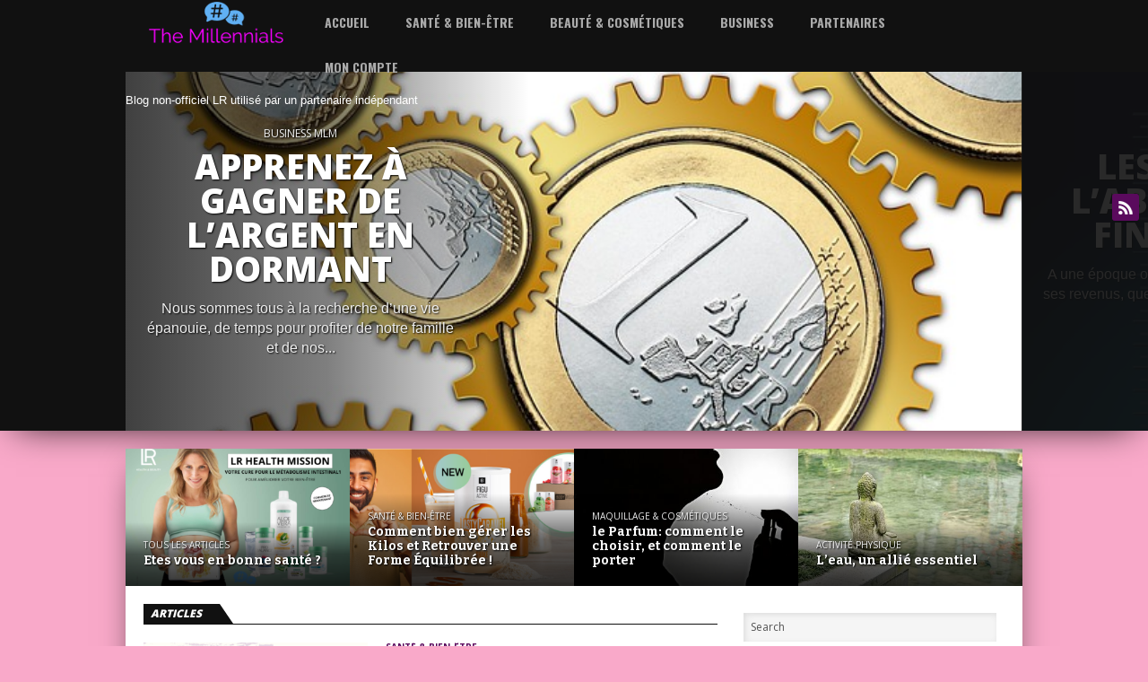

--- FILE ---
content_type: text/html; charset=UTF-8
request_url: https://www.themillennials.fr/page/3/
body_size: 19775
content:

<!DOCTYPE html>
<html xmlns="http://www.w3.org/1999/xhtml" lang="fr-FR">
<head>
<meta http-equiv="Content-Type" content="text/html; charset=UTF-8" />
<meta name="viewport" content="width=device-width, initial-scale=1.0, maximum-scale=1.0" />


<link rel="alternate" type="application/rss+xml" title="RSS 2.0" href="https://www.themillennials.fr/feed/" />
<link rel="alternate" type="text/xml" title="RSS .92" href="https://www.themillennials.fr/feed/rss/" />
<link rel="alternate" type="application/atom+xml" title="Atom 0.3" href="https://www.themillennials.fr/feed/atom/" />
<link rel="pingback" href="https://www.themillennials.fr/xmlrpc.php" />


<meta property="og:description" content="More Quality for your Life" /> 



<meta name='robots' content='index, follow, max-image-preview:large, max-snippet:-1, max-video-preview:-1' />
	<style>img:is([sizes="auto" i], [sizes^="auto," i]) { contain-intrinsic-size: 3000px 1500px }</style>
	<meta name="dlm-version" content="5.1.0">
	<!-- This site is optimized with the Yoast SEO plugin v25.8 - https://yoast.com/wordpress/plugins/seo/ -->
	<title>Home - The Millennials avec LR</title>
	<link rel="canonical" href="https://www.themillennials.fr/" />
	<meta property="og:locale" content="fr_FR" />
	<meta property="og:type" content="website" />
	<meta property="og:title" content="Home - The Millennials avec LR" />
	<meta property="og:url" content="https://www.themillennials.fr/" />
	<meta property="og:site_name" content="The Millennials avec LR" />
	<meta property="article:modified_time" content="2020-11-20T18:18:08+00:00" />
	<meta name="twitter:card" content="summary_large_image" />
	<script type="application/ld+json" class="yoast-schema-graph">{"@context":"https://schema.org","@graph":[{"@type":"WebPage","@id":"https://www.themillennials.fr/","url":"https://www.themillennials.fr/","name":"Home - The Millennials avec LR","isPartOf":{"@id":"https://www.themillennials.fr/#website"},"datePublished":"2017-05-24T16:47:28+00:00","dateModified":"2020-11-20T18:18:08+00:00","breadcrumb":{"@id":"https://www.themillennials.fr/#breadcrumb"},"inLanguage":"fr-FR","potentialAction":[{"@type":"ReadAction","target":["https://www.themillennials.fr/"]}]},{"@type":"BreadcrumbList","@id":"https://www.themillennials.fr/#breadcrumb","itemListElement":[{"@type":"ListItem","position":1,"name":"Accueil"}]},{"@type":"WebSite","@id":"https://www.themillennials.fr/#website","url":"https://www.themillennials.fr/","name":"The Millennials avec LR","description":"More Quality for your Life","potentialAction":[{"@type":"SearchAction","target":{"@type":"EntryPoint","urlTemplate":"https://www.themillennials.fr/?s={search_term_string}"},"query-input":{"@type":"PropertyValueSpecification","valueRequired":true,"valueName":"search_term_string"}}],"inLanguage":"fr-FR"}]}</script>
	<!-- / Yoast SEO plugin. -->


<link rel="alternate" type="application/rss+xml" title="The Millennials avec LR &raquo; Flux" href="https://www.themillennials.fr/feed/" />
<link rel="alternate" type="application/rss+xml" title="The Millennials avec LR &raquo; Flux des commentaires" href="https://www.themillennials.fr/comments/feed/" />
<script type="text/javascript">
/* <![CDATA[ */
window._wpemojiSettings = {"baseUrl":"https:\/\/s.w.org\/images\/core\/emoji\/16.0.1\/72x72\/","ext":".png","svgUrl":"https:\/\/s.w.org\/images\/core\/emoji\/16.0.1\/svg\/","svgExt":".svg","source":{"concatemoji":"https:\/\/www.themillennials.fr\/wp-includes\/js\/wp-emoji-release.min.js?ver=6.8.3"}};
/*! This file is auto-generated */
!function(s,n){var o,i,e;function c(e){try{var t={supportTests:e,timestamp:(new Date).valueOf()};sessionStorage.setItem(o,JSON.stringify(t))}catch(e){}}function p(e,t,n){e.clearRect(0,0,e.canvas.width,e.canvas.height),e.fillText(t,0,0);var t=new Uint32Array(e.getImageData(0,0,e.canvas.width,e.canvas.height).data),a=(e.clearRect(0,0,e.canvas.width,e.canvas.height),e.fillText(n,0,0),new Uint32Array(e.getImageData(0,0,e.canvas.width,e.canvas.height).data));return t.every(function(e,t){return e===a[t]})}function u(e,t){e.clearRect(0,0,e.canvas.width,e.canvas.height),e.fillText(t,0,0);for(var n=e.getImageData(16,16,1,1),a=0;a<n.data.length;a++)if(0!==n.data[a])return!1;return!0}function f(e,t,n,a){switch(t){case"flag":return n(e,"\ud83c\udff3\ufe0f\u200d\u26a7\ufe0f","\ud83c\udff3\ufe0f\u200b\u26a7\ufe0f")?!1:!n(e,"\ud83c\udde8\ud83c\uddf6","\ud83c\udde8\u200b\ud83c\uddf6")&&!n(e,"\ud83c\udff4\udb40\udc67\udb40\udc62\udb40\udc65\udb40\udc6e\udb40\udc67\udb40\udc7f","\ud83c\udff4\u200b\udb40\udc67\u200b\udb40\udc62\u200b\udb40\udc65\u200b\udb40\udc6e\u200b\udb40\udc67\u200b\udb40\udc7f");case"emoji":return!a(e,"\ud83e\udedf")}return!1}function g(e,t,n,a){var r="undefined"!=typeof WorkerGlobalScope&&self instanceof WorkerGlobalScope?new OffscreenCanvas(300,150):s.createElement("canvas"),o=r.getContext("2d",{willReadFrequently:!0}),i=(o.textBaseline="top",o.font="600 32px Arial",{});return e.forEach(function(e){i[e]=t(o,e,n,a)}),i}function t(e){var t=s.createElement("script");t.src=e,t.defer=!0,s.head.appendChild(t)}"undefined"!=typeof Promise&&(o="wpEmojiSettingsSupports",i=["flag","emoji"],n.supports={everything:!0,everythingExceptFlag:!0},e=new Promise(function(e){s.addEventListener("DOMContentLoaded",e,{once:!0})}),new Promise(function(t){var n=function(){try{var e=JSON.parse(sessionStorage.getItem(o));if("object"==typeof e&&"number"==typeof e.timestamp&&(new Date).valueOf()<e.timestamp+604800&&"object"==typeof e.supportTests)return e.supportTests}catch(e){}return null}();if(!n){if("undefined"!=typeof Worker&&"undefined"!=typeof OffscreenCanvas&&"undefined"!=typeof URL&&URL.createObjectURL&&"undefined"!=typeof Blob)try{var e="postMessage("+g.toString()+"("+[JSON.stringify(i),f.toString(),p.toString(),u.toString()].join(",")+"));",a=new Blob([e],{type:"text/javascript"}),r=new Worker(URL.createObjectURL(a),{name:"wpTestEmojiSupports"});return void(r.onmessage=function(e){c(n=e.data),r.terminate(),t(n)})}catch(e){}c(n=g(i,f,p,u))}t(n)}).then(function(e){for(var t in e)n.supports[t]=e[t],n.supports.everything=n.supports.everything&&n.supports[t],"flag"!==t&&(n.supports.everythingExceptFlag=n.supports.everythingExceptFlag&&n.supports[t]);n.supports.everythingExceptFlag=n.supports.everythingExceptFlag&&!n.supports.flag,n.DOMReady=!1,n.readyCallback=function(){n.DOMReady=!0}}).then(function(){return e}).then(function(){var e;n.supports.everything||(n.readyCallback(),(e=n.source||{}).concatemoji?t(e.concatemoji):e.wpemoji&&e.twemoji&&(t(e.twemoji),t(e.wpemoji)))}))}((window,document),window._wpemojiSettings);
/* ]]> */
</script>
<link rel='stylesheet' id='dashicons-css' href='https://www.themillennials.fr/wp-includes/css/dashicons.min.css?ver=6.8.3' type='text/css' media='all' />
<link rel='stylesheet' id='thickbox-css' href='https://www.themillennials.fr/wp-includes/js/thickbox/thickbox.css?ver=6.8.3' type='text/css' media='all' />
<style id='wp-emoji-styles-inline-css' type='text/css'>

	img.wp-smiley, img.emoji {
		display: inline !important;
		border: none !important;
		box-shadow: none !important;
		height: 1em !important;
		width: 1em !important;
		margin: 0 0.07em !important;
		vertical-align: -0.1em !important;
		background: none !important;
		padding: 0 !important;
	}
</style>
<link rel='stylesheet' id='wp-block-library-css' href='https://www.themillennials.fr/wp-includes/css/dist/block-library/style.min.css?ver=6.8.3' type='text/css' media='all' />
<style id='classic-theme-styles-inline-css' type='text/css'>
/*! This file is auto-generated */
.wp-block-button__link{color:#fff;background-color:#32373c;border-radius:9999px;box-shadow:none;text-decoration:none;padding:calc(.667em + 2px) calc(1.333em + 2px);font-size:1.125em}.wp-block-file__button{background:#32373c;color:#fff;text-decoration:none}
</style>
<style id='global-styles-inline-css' type='text/css'>
:root{--wp--preset--aspect-ratio--square: 1;--wp--preset--aspect-ratio--4-3: 4/3;--wp--preset--aspect-ratio--3-4: 3/4;--wp--preset--aspect-ratio--3-2: 3/2;--wp--preset--aspect-ratio--2-3: 2/3;--wp--preset--aspect-ratio--16-9: 16/9;--wp--preset--aspect-ratio--9-16: 9/16;--wp--preset--color--black: #000000;--wp--preset--color--cyan-bluish-gray: #abb8c3;--wp--preset--color--white: #ffffff;--wp--preset--color--pale-pink: #f78da7;--wp--preset--color--vivid-red: #cf2e2e;--wp--preset--color--luminous-vivid-orange: #ff6900;--wp--preset--color--luminous-vivid-amber: #fcb900;--wp--preset--color--light-green-cyan: #7bdcb5;--wp--preset--color--vivid-green-cyan: #00d084;--wp--preset--color--pale-cyan-blue: #8ed1fc;--wp--preset--color--vivid-cyan-blue: #0693e3;--wp--preset--color--vivid-purple: #9b51e0;--wp--preset--gradient--vivid-cyan-blue-to-vivid-purple: linear-gradient(135deg,rgba(6,147,227,1) 0%,rgb(155,81,224) 100%);--wp--preset--gradient--light-green-cyan-to-vivid-green-cyan: linear-gradient(135deg,rgb(122,220,180) 0%,rgb(0,208,130) 100%);--wp--preset--gradient--luminous-vivid-amber-to-luminous-vivid-orange: linear-gradient(135deg,rgba(252,185,0,1) 0%,rgba(255,105,0,1) 100%);--wp--preset--gradient--luminous-vivid-orange-to-vivid-red: linear-gradient(135deg,rgba(255,105,0,1) 0%,rgb(207,46,46) 100%);--wp--preset--gradient--very-light-gray-to-cyan-bluish-gray: linear-gradient(135deg,rgb(238,238,238) 0%,rgb(169,184,195) 100%);--wp--preset--gradient--cool-to-warm-spectrum: linear-gradient(135deg,rgb(74,234,220) 0%,rgb(151,120,209) 20%,rgb(207,42,186) 40%,rgb(238,44,130) 60%,rgb(251,105,98) 80%,rgb(254,248,76) 100%);--wp--preset--gradient--blush-light-purple: linear-gradient(135deg,rgb(255,206,236) 0%,rgb(152,150,240) 100%);--wp--preset--gradient--blush-bordeaux: linear-gradient(135deg,rgb(254,205,165) 0%,rgb(254,45,45) 50%,rgb(107,0,62) 100%);--wp--preset--gradient--luminous-dusk: linear-gradient(135deg,rgb(255,203,112) 0%,rgb(199,81,192) 50%,rgb(65,88,208) 100%);--wp--preset--gradient--pale-ocean: linear-gradient(135deg,rgb(255,245,203) 0%,rgb(182,227,212) 50%,rgb(51,167,181) 100%);--wp--preset--gradient--electric-grass: linear-gradient(135deg,rgb(202,248,128) 0%,rgb(113,206,126) 100%);--wp--preset--gradient--midnight: linear-gradient(135deg,rgb(2,3,129) 0%,rgb(40,116,252) 100%);--wp--preset--font-size--small: 13px;--wp--preset--font-size--medium: 20px;--wp--preset--font-size--large: 36px;--wp--preset--font-size--x-large: 42px;--wp--preset--spacing--20: 0.44rem;--wp--preset--spacing--30: 0.67rem;--wp--preset--spacing--40: 1rem;--wp--preset--spacing--50: 1.5rem;--wp--preset--spacing--60: 2.25rem;--wp--preset--spacing--70: 3.38rem;--wp--preset--spacing--80: 5.06rem;--wp--preset--shadow--natural: 6px 6px 9px rgba(0, 0, 0, 0.2);--wp--preset--shadow--deep: 12px 12px 50px rgba(0, 0, 0, 0.4);--wp--preset--shadow--sharp: 6px 6px 0px rgba(0, 0, 0, 0.2);--wp--preset--shadow--outlined: 6px 6px 0px -3px rgba(255, 255, 255, 1), 6px 6px rgba(0, 0, 0, 1);--wp--preset--shadow--crisp: 6px 6px 0px rgba(0, 0, 0, 1);}:where(.is-layout-flex){gap: 0.5em;}:where(.is-layout-grid){gap: 0.5em;}body .is-layout-flex{display: flex;}.is-layout-flex{flex-wrap: wrap;align-items: center;}.is-layout-flex > :is(*, div){margin: 0;}body .is-layout-grid{display: grid;}.is-layout-grid > :is(*, div){margin: 0;}:where(.wp-block-columns.is-layout-flex){gap: 2em;}:where(.wp-block-columns.is-layout-grid){gap: 2em;}:where(.wp-block-post-template.is-layout-flex){gap: 1.25em;}:where(.wp-block-post-template.is-layout-grid){gap: 1.25em;}.has-black-color{color: var(--wp--preset--color--black) !important;}.has-cyan-bluish-gray-color{color: var(--wp--preset--color--cyan-bluish-gray) !important;}.has-white-color{color: var(--wp--preset--color--white) !important;}.has-pale-pink-color{color: var(--wp--preset--color--pale-pink) !important;}.has-vivid-red-color{color: var(--wp--preset--color--vivid-red) !important;}.has-luminous-vivid-orange-color{color: var(--wp--preset--color--luminous-vivid-orange) !important;}.has-luminous-vivid-amber-color{color: var(--wp--preset--color--luminous-vivid-amber) !important;}.has-light-green-cyan-color{color: var(--wp--preset--color--light-green-cyan) !important;}.has-vivid-green-cyan-color{color: var(--wp--preset--color--vivid-green-cyan) !important;}.has-pale-cyan-blue-color{color: var(--wp--preset--color--pale-cyan-blue) !important;}.has-vivid-cyan-blue-color{color: var(--wp--preset--color--vivid-cyan-blue) !important;}.has-vivid-purple-color{color: var(--wp--preset--color--vivid-purple) !important;}.has-black-background-color{background-color: var(--wp--preset--color--black) !important;}.has-cyan-bluish-gray-background-color{background-color: var(--wp--preset--color--cyan-bluish-gray) !important;}.has-white-background-color{background-color: var(--wp--preset--color--white) !important;}.has-pale-pink-background-color{background-color: var(--wp--preset--color--pale-pink) !important;}.has-vivid-red-background-color{background-color: var(--wp--preset--color--vivid-red) !important;}.has-luminous-vivid-orange-background-color{background-color: var(--wp--preset--color--luminous-vivid-orange) !important;}.has-luminous-vivid-amber-background-color{background-color: var(--wp--preset--color--luminous-vivid-amber) !important;}.has-light-green-cyan-background-color{background-color: var(--wp--preset--color--light-green-cyan) !important;}.has-vivid-green-cyan-background-color{background-color: var(--wp--preset--color--vivid-green-cyan) !important;}.has-pale-cyan-blue-background-color{background-color: var(--wp--preset--color--pale-cyan-blue) !important;}.has-vivid-cyan-blue-background-color{background-color: var(--wp--preset--color--vivid-cyan-blue) !important;}.has-vivid-purple-background-color{background-color: var(--wp--preset--color--vivid-purple) !important;}.has-black-border-color{border-color: var(--wp--preset--color--black) !important;}.has-cyan-bluish-gray-border-color{border-color: var(--wp--preset--color--cyan-bluish-gray) !important;}.has-white-border-color{border-color: var(--wp--preset--color--white) !important;}.has-pale-pink-border-color{border-color: var(--wp--preset--color--pale-pink) !important;}.has-vivid-red-border-color{border-color: var(--wp--preset--color--vivid-red) !important;}.has-luminous-vivid-orange-border-color{border-color: var(--wp--preset--color--luminous-vivid-orange) !important;}.has-luminous-vivid-amber-border-color{border-color: var(--wp--preset--color--luminous-vivid-amber) !important;}.has-light-green-cyan-border-color{border-color: var(--wp--preset--color--light-green-cyan) !important;}.has-vivid-green-cyan-border-color{border-color: var(--wp--preset--color--vivid-green-cyan) !important;}.has-pale-cyan-blue-border-color{border-color: var(--wp--preset--color--pale-cyan-blue) !important;}.has-vivid-cyan-blue-border-color{border-color: var(--wp--preset--color--vivid-cyan-blue) !important;}.has-vivid-purple-border-color{border-color: var(--wp--preset--color--vivid-purple) !important;}.has-vivid-cyan-blue-to-vivid-purple-gradient-background{background: var(--wp--preset--gradient--vivid-cyan-blue-to-vivid-purple) !important;}.has-light-green-cyan-to-vivid-green-cyan-gradient-background{background: var(--wp--preset--gradient--light-green-cyan-to-vivid-green-cyan) !important;}.has-luminous-vivid-amber-to-luminous-vivid-orange-gradient-background{background: var(--wp--preset--gradient--luminous-vivid-amber-to-luminous-vivid-orange) !important;}.has-luminous-vivid-orange-to-vivid-red-gradient-background{background: var(--wp--preset--gradient--luminous-vivid-orange-to-vivid-red) !important;}.has-very-light-gray-to-cyan-bluish-gray-gradient-background{background: var(--wp--preset--gradient--very-light-gray-to-cyan-bluish-gray) !important;}.has-cool-to-warm-spectrum-gradient-background{background: var(--wp--preset--gradient--cool-to-warm-spectrum) !important;}.has-blush-light-purple-gradient-background{background: var(--wp--preset--gradient--blush-light-purple) !important;}.has-blush-bordeaux-gradient-background{background: var(--wp--preset--gradient--blush-bordeaux) !important;}.has-luminous-dusk-gradient-background{background: var(--wp--preset--gradient--luminous-dusk) !important;}.has-pale-ocean-gradient-background{background: var(--wp--preset--gradient--pale-ocean) !important;}.has-electric-grass-gradient-background{background: var(--wp--preset--gradient--electric-grass) !important;}.has-midnight-gradient-background{background: var(--wp--preset--gradient--midnight) !important;}.has-small-font-size{font-size: var(--wp--preset--font-size--small) !important;}.has-medium-font-size{font-size: var(--wp--preset--font-size--medium) !important;}.has-large-font-size{font-size: var(--wp--preset--font-size--large) !important;}.has-x-large-font-size{font-size: var(--wp--preset--font-size--x-large) !important;}
:where(.wp-block-post-template.is-layout-flex){gap: 1.25em;}:where(.wp-block-post-template.is-layout-grid){gap: 1.25em;}
:where(.wp-block-columns.is-layout-flex){gap: 2em;}:where(.wp-block-columns.is-layout-grid){gap: 2em;}
:root :where(.wp-block-pullquote){font-size: 1.5em;line-height: 1.6;}
</style>
<link rel='stylesheet' id='woocommerce-layout-css' href='https://www.themillennials.fr/wp-content/plugins/woocommerce/assets/css/woocommerce-layout.css?ver=10.1.3' type='text/css' media='all' />
<link rel='stylesheet' id='woocommerce-smallscreen-css' href='https://www.themillennials.fr/wp-content/plugins/woocommerce/assets/css/woocommerce-smallscreen.css?ver=10.1.3' type='text/css' media='only screen and (max-width: 768px)' />
<link rel='stylesheet' id='woocommerce-general-css' href='https://www.themillennials.fr/wp-content/plugins/woocommerce/assets/css/woocommerce.css?ver=10.1.3' type='text/css' media='all' />
<style id='woocommerce-inline-inline-css' type='text/css'>
.woocommerce form .form-row .required { visibility: visible; }
</style>
<link rel='stylesheet' id='uagb-block-css-css' href='https://www.themillennials.fr/wp-content/uploads/uag-plugin/custom-style-blocks.css?ver=2.19.11' type='text/css' media='all' />
<link rel='stylesheet' id='brands-styles-css' href='https://www.themillennials.fr/wp-content/plugins/woocommerce/assets/css/brands.css?ver=10.1.3' type='text/css' media='all' />
<link rel='stylesheet' id='mvp-style-css' href='https://www.themillennials.fr/wp-content/themes/osage/style.css?ver=6.8.3' type='text/css' media='all' />
<link rel='stylesheet' id='reset-css' href='https://www.themillennials.fr/wp-content/themes/osage/css/reset.css?ver=6.8.3' type='text/css' media='all' />
<link rel='stylesheet' id='media-queries-css' href='https://www.themillennials.fr/wp-content/themes/osage/css/media-queries.css?ver=6.8.3' type='text/css' media='all' />
<link rel='stylesheet' id='um_modal-css' href='https://www.themillennials.fr/wp-content/plugins/ultimate-member/assets/css/um-modal.min.css?ver=2.10.5' type='text/css' media='all' />
<link rel='stylesheet' id='um_ui-css' href='https://www.themillennials.fr/wp-content/plugins/ultimate-member/assets/libs/jquery-ui/jquery-ui.min.css?ver=1.13.2' type='text/css' media='all' />
<link rel='stylesheet' id='um_tipsy-css' href='https://www.themillennials.fr/wp-content/plugins/ultimate-member/assets/libs/tipsy/tipsy.min.css?ver=1.0.0a' type='text/css' media='all' />
<link rel='stylesheet' id='um_raty-css' href='https://www.themillennials.fr/wp-content/plugins/ultimate-member/assets/libs/raty/um-raty.min.css?ver=2.6.0' type='text/css' media='all' />
<link rel='stylesheet' id='select2-css' href='https://www.themillennials.fr/wp-content/plugins/ultimate-member/assets/libs/select2/select2.min.css?ver=4.0.13' type='text/css' media='all' />
<link rel='stylesheet' id='um_fileupload-css' href='https://www.themillennials.fr/wp-content/plugins/ultimate-member/assets/css/um-fileupload.min.css?ver=2.10.5' type='text/css' media='all' />
<link rel='stylesheet' id='um_confirm-css' href='https://www.themillennials.fr/wp-content/plugins/ultimate-member/assets/libs/um-confirm/um-confirm.min.css?ver=1.0' type='text/css' media='all' />
<link rel='stylesheet' id='um_datetime-css' href='https://www.themillennials.fr/wp-content/plugins/ultimate-member/assets/libs/pickadate/default.min.css?ver=3.6.2' type='text/css' media='all' />
<link rel='stylesheet' id='um_datetime_date-css' href='https://www.themillennials.fr/wp-content/plugins/ultimate-member/assets/libs/pickadate/default.date.min.css?ver=3.6.2' type='text/css' media='all' />
<link rel='stylesheet' id='um_datetime_time-css' href='https://www.themillennials.fr/wp-content/plugins/ultimate-member/assets/libs/pickadate/default.time.min.css?ver=3.6.2' type='text/css' media='all' />
<link rel='stylesheet' id='um_fonticons_ii-css' href='https://www.themillennials.fr/wp-content/plugins/ultimate-member/assets/libs/legacy/fonticons/fonticons-ii.min.css?ver=2.10.5' type='text/css' media='all' />
<link rel='stylesheet' id='um_fonticons_fa-css' href='https://www.themillennials.fr/wp-content/plugins/ultimate-member/assets/libs/legacy/fonticons/fonticons-fa.min.css?ver=2.10.5' type='text/css' media='all' />
<link rel='stylesheet' id='um_fontawesome-css' href='https://www.themillennials.fr/wp-content/plugins/ultimate-member/assets/css/um-fontawesome.min.css?ver=6.5.2' type='text/css' media='all' />
<link rel='stylesheet' id='um_common-css' href='https://www.themillennials.fr/wp-content/plugins/ultimate-member/assets/css/common.min.css?ver=2.10.5' type='text/css' media='all' />
<link rel='stylesheet' id='um_responsive-css' href='https://www.themillennials.fr/wp-content/plugins/ultimate-member/assets/css/um-responsive.min.css?ver=2.10.5' type='text/css' media='all' />
<link rel='stylesheet' id='um_styles-css' href='https://www.themillennials.fr/wp-content/plugins/ultimate-member/assets/css/um-styles.min.css?ver=2.10.5' type='text/css' media='all' />
<link rel='stylesheet' id='um_crop-css' href='https://www.themillennials.fr/wp-content/plugins/ultimate-member/assets/libs/cropper/cropper.min.css?ver=1.6.1' type='text/css' media='all' />
<link rel='stylesheet' id='um_profile-css' href='https://www.themillennials.fr/wp-content/plugins/ultimate-member/assets/css/um-profile.min.css?ver=2.10.5' type='text/css' media='all' />
<link rel='stylesheet' id='um_account-css' href='https://www.themillennials.fr/wp-content/plugins/ultimate-member/assets/css/um-account.min.css?ver=2.10.5' type='text/css' media='all' />
<link rel='stylesheet' id='um_misc-css' href='https://www.themillennials.fr/wp-content/plugins/ultimate-member/assets/css/um-misc.min.css?ver=2.10.5' type='text/css' media='all' />
<link rel='stylesheet' id='um_default_css-css' href='https://www.themillennials.fr/wp-content/plugins/ultimate-member/assets/css/um-old-default.min.css?ver=2.10.5' type='text/css' media='all' />
<script type="text/javascript" src="https://www.themillennials.fr/wp-includes/js/jquery/jquery.min.js?ver=3.7.1" id="jquery-core-js"></script>
<script type="text/javascript" src="https://www.themillennials.fr/wp-includes/js/jquery/jquery-migrate.min.js?ver=3.4.1" id="jquery-migrate-js"></script>
<script type="text/javascript" src="https://www.themillennials.fr/wp-content/plugins/woocommerce/assets/js/jquery-blockui/jquery.blockUI.min.js?ver=2.7.0-wc.10.1.3" id="jquery-blockui-js" defer="defer" data-wp-strategy="defer"></script>
<script type="text/javascript" src="https://www.themillennials.fr/wp-content/plugins/woocommerce/assets/js/js-cookie/js.cookie.min.js?ver=2.1.4-wc.10.1.3" id="js-cookie-js" defer="defer" data-wp-strategy="defer"></script>
<script type="text/javascript" id="woocommerce-js-extra">
/* <![CDATA[ */
var woocommerce_params = {"ajax_url":"\/wp-admin\/admin-ajax.php","wc_ajax_url":"\/?wc-ajax=%%endpoint%%","i18n_password_show":"Afficher le mot de passe","i18n_password_hide":"Masquer le mot de passe"};
/* ]]> */
</script>
<script type="text/javascript" src="https://www.themillennials.fr/wp-content/plugins/woocommerce/assets/js/frontend/woocommerce.min.js?ver=10.1.3" id="woocommerce-js" defer="defer" data-wp-strategy="defer"></script>
<script type="text/javascript" src="https://www.themillennials.fr/wp-content/plugins/ultimate-member/assets/js/um-gdpr.min.js?ver=2.10.5" id="um-gdpr-js"></script>
<link rel="https://api.w.org/" href="https://www.themillennials.fr/wp-json/" /><link rel="alternate" title="JSON" type="application/json" href="https://www.themillennials.fr/wp-json/wp/v2/pages/161" /><link rel="EditURI" type="application/rsd+xml" title="RSD" href="https://www.themillennials.fr/xmlrpc.php?rsd" />
<meta name="generator" content="WordPress 6.8.3" />
<meta name="generator" content="WooCommerce 10.1.3" />
<link rel='shortlink' href='https://www.themillennials.fr/' />
<link rel="alternate" title="oEmbed (JSON)" type="application/json+oembed" href="https://www.themillennials.fr/wp-json/oembed/1.0/embed?url=https%3A%2F%2Fwww.themillennials.fr%2F" />
<link rel="alternate" title="oEmbed (XML)" type="text/xml+oembed" href="https://www.themillennials.fr/wp-json/oembed/1.0/embed?url=https%3A%2F%2Fwww.themillennials.fr%2F&#038;format=xml" />
    <script src="https://www.ibrain-system.com/rgpd/proof/html2canvas.min.js"></script>
    
<style type='text/css'>

@import url(//fonts.googleapis.com/css?family=Open+Sans:100,200,300,400,500,600,700,800,900|Oswald:100,200,300,400,500,600,700,800,900|Bitter:100,200,300,400,500,600,700,800,900|Acme:400|Oswald:400,700|Open+Sans:400,700,800&subset=latin,latin-ext,cyrillic,cyrillic-ext,greek-ext,greek,vietnamese);

a, a:visited {
	color: #0d3a80;
	}

a:hover,
h2 a:hover,
#sidebar-wrapper .sidebar-list-text p a:hover,
#footer-widget-wrapper .sidebar-list-text p a:hover,
#footer-nav .menu li a:hover {
	color: #86b08d;
	}

#wallpaper {
	background: url() no-repeat 50% 0;
	}

#info-wrapper,
span.post-header,
h4.widget-header,
h4.sidebar-header,
h1.cat-title,
span.post-header {
	background: #111111;
	}

span.home-header-wrap h4.widget-header:after,
span.sidebar-header-wrap h4.sidebar-header:after,
h4.post-header span.post-header:after,
span.cat-title-contain h1.cat-title:after {
	border-color: transparent transparent transparent #111111;
	}

span.home-header-wrap,
span.sidebar-header-wrap,
h4.post-header,
span.cat-title-contain {
	border-bottom: 1px solid #111111;
	}

#social-sites-wrapper ul li,
nav .menu li:hover ul li a:hover,
h3.post-cat,
.woocommerce span.onsale,
.woocommerce-page span.onsale,
span.post-tags-header,
.post-tags a:hover,
span.post-tags-header,
.post-tags a:hover,
.tag-cloud a:hover,
 .woocommerce .widget_price_filter .ui-slider .ui-slider-range {
	background: #5a0a5d;
	}

.woocommerce .widget_price_filter .ui-slider .ui-slider-handle {
	background-color: #5a0a5d;
	}

.headlines-list h3,
nav .menu li:hover a,
h1.cat-heading,
.blog-layout1-text h3,
.blog-layout2-text h3 {
	color: #5a0a5d;
	}

#nav-wrapper,
#search-bar {
	background: #111111;
	}

nav .menu li a {
	color: #aaaaaa;
	}

h2.featured-headline,
h2.standard-headline,
#content-area h1,
#content-area h2,
#content-area h3,
#content-area h4,
#content-area h5,
#content-area h6 {
	font-family: 'Open Sans', sans-serif;
	}

nav .menu li a {
	font-family: 'Oswald', sans-serif;
	}

.headlines-main-text h2 a,
#sidebar-wrapper .sidebar-list-text p a,
#footer-widget-wrapper .sidebar-list-text p a,
.blog-layout1-text h2 a,
.blog-layout2-text h2 a,
h1.story-title,
.related-text a,
.prev-post a,
.next-post a,
#woo-content h1.page-title,
#woo-content h1,
#woo-content h2,
#woo-content h3,
#woo-content h4,
#woo-content h5,
#woo-content h6,
h2.widget-feat-headline,
h2.widget-stand-headline {
	font-family: 'Bitter', sans-serif;
	}

#menufication-outer-wrap.menufication-transition-in #menufication-scroll-container {
	overflow-y: auto !important;
	}

</style>
	



	<noscript><style>.woocommerce-product-gallery{ opacity: 1 !important; }</style></noscript>
	<meta name="generator" content="Elementor 3.31.3; features: additional_custom_breakpoints, e_element_cache; settings: css_print_method-external, google_font-enabled, font_display-auto">
			<style>
				.e-con.e-parent:nth-of-type(n+4):not(.e-lazyloaded):not(.e-no-lazyload),
				.e-con.e-parent:nth-of-type(n+4):not(.e-lazyloaded):not(.e-no-lazyload) * {
					background-image: none !important;
				}
				@media screen and (max-height: 1024px) {
					.e-con.e-parent:nth-of-type(n+3):not(.e-lazyloaded):not(.e-no-lazyload),
					.e-con.e-parent:nth-of-type(n+3):not(.e-lazyloaded):not(.e-no-lazyload) * {
						background-image: none !important;
					}
				}
				@media screen and (max-height: 640px) {
					.e-con.e-parent:nth-of-type(n+2):not(.e-lazyloaded):not(.e-no-lazyload),
					.e-con.e-parent:nth-of-type(n+2):not(.e-lazyloaded):not(.e-no-lazyload) * {
						background-image: none !important;
					}
				}
			</style>
			<style type="text/css" id="custom-background-css">
body.custom-background { background-color: #f9a9c9; }
</style>
	<style id="uagb-style-frontend-161">.uagb-block-4ad3f777.wp-block-uagb-image--layout-default figure img{box-shadow: 0px 0px 0 #00000070;}.uagb-block-4ad3f777.wp-block-uagb-image .wp-block-uagb-image__figure figcaption{font-style: normal;align-self: center;}.uagb-block-4ad3f777.wp-block-uagb-image--layout-overlay figure img{box-shadow: 0px 0px 0 #00000070;}.uagb-block-4ad3f777.wp-block-uagb-image--layout-overlay .wp-block-uagb-image--layout-overlay__color-wrapper{opacity: 0.2;}.uagb-block-4ad3f777.wp-block-uagb-image--layout-overlay .wp-block-uagb-image--layout-overlay__inner{left: 15px;right: 15px;top: 15px;bottom: 15px;}.uagb-block-4ad3f777.wp-block-uagb-image--layout-overlay .wp-block-uagb-image--layout-overlay__inner .uagb-image-heading{font-style: normal;color: #fff;opacity: 1;}.uagb-block-4ad3f777.wp-block-uagb-image--layout-overlay .wp-block-uagb-image--layout-overlay__inner .uagb-image-heading a{color: #fff;}.uagb-block-4ad3f777.wp-block-uagb-image--layout-overlay .wp-block-uagb-image--layout-overlay__inner .uagb-image-caption{opacity: 0;}.uagb-block-4ad3f777.wp-block-uagb-image--layout-overlay .wp-block-uagb-image__figure:hover .wp-block-uagb-image--layout-overlay__color-wrapper{opacity: 1;}.uagb-block-4ad3f777.wp-block-uagb-image .wp-block-uagb-image--layout-overlay__inner .uagb-image-separator{width: 30%;border-top-width: 2px;border-top-color: #fff;opacity: 0;}.uagb-block-4ad3f777.wp-block-uagb-image .wp-block-uagb-image__figure img{width: px;height: auto;}.uagb-block-4ad3f777.wp-block-uagb-image .wp-block-uagb-image__figure:hover .wp-block-uagb-image--layout-overlay__inner .uagb-image-caption{opacity: 1;}.uagb-block-4ad3f777.wp-block-uagb-image .wp-block-uagb-image__figure:hover .wp-block-uagb-image--layout-overlay__inner .uagb-image-separator{opacity: 1;}.uagb-block-4ad3f777.wp-block-uagb-image--layout-default figure:hover img{box-shadow: 0px 0px 0 #00000070;}.uagb-block-4ad3f777.wp-block-uagb-image--layout-overlay figure:hover img{box-shadow: 0px 0px 0 #00000070;}@media only screen and (max-width: 976px) {.uagb-block-4ad3f777.wp-block-uagb-image .wp-block-uagb-image__figure img{width: px;height: auto;}}@media only screen and (max-width: 767px) {.uagb-block-4ad3f777.wp-block-uagb-image .wp-block-uagb-image__figure img{width: px;height: auto;}}</style><link rel="icon" href="https://www.themillennials.fr/wp-content/uploads/2018/02/ico-logo-100x100.png" sizes="32x32" />
<link rel="icon" href="https://www.themillennials.fr/wp-content/uploads/2018/02/ico-logo.png" sizes="192x192" />
<link rel="apple-touch-icon" href="https://www.themillennials.fr/wp-content/uploads/2018/02/ico-logo.png" />
<meta name="msapplication-TileImage" content="https://www.themillennials.fr/wp-content/uploads/2018/02/ico-logo.png" />

</head>

<body class="home paged wp-singular page-template page-template-page-home page-template-page-home-php page page-id-161 custom-background paged-3 page-paged-3 wp-theme-osage theme-osage woocommerce-no-js elementor-default elementor-kit-4877">
<div id="social-sites-wrapper">
	<ul>
																					<li><a href="https://www.themillennials.fr/feed/rss/" alt="RSS Feed" class="rss-but3"></a></li>
			</ul>
</div><!--social-sites-wrapper-->
<div id="site">
	<div id="header-top-wrapper">
																	</div><!--header-top-wrapper-->
	<div id="boxed-wrapper">
	<div id="nav-wrapper">
		<div id="nav-container">
										<div id="mobi-nav">
					<div class="menu-logged-out-container"><select><option value="#">Menu</option><option value="/index.php" id="menu-item-11">Accueil</option>
<option value="https://www.themillennials.fr/cosmetique-beaute/" id="menu-item-170">Santé &#038; Bien-être	<option value="https://www.themillennials.fr/cosmetique-beaute/nos-catalogues-sante-lr/" id="menu-item-352">-Nos catalogues santé</option>
	<option value="https://www.themillennials.fr/cosmetique-beaute/aloe-vera/" id="menu-item-180">-Aloe Vera</option>
	<option value="https://www.themillennials.fr/cosmetique-beaute/complements-alimentaires/" id="menu-item-172">-Compléments alimentaires</option>
	<option value="https://www.themillennials.fr/cosmetique-beaute/gerez-stress-mind-master/" id="menu-item-601">-Gérez votre Stress avec Mind Master</option>
	<option value="https://www.themillennials.fr/cosmetique-beaute/controle-de-poids/" id="menu-item-190">-Contrôle de Poids</option>
</option>
<option value="https://www.themillennials.fr/produits-sante-bien-etre/" id="menu-item-171">Beauté &#038; Cosmétiques	<option value="https://www.themillennials.fr/produits-sante-bien-etre/nos-catalogues/" id="menu-item-353">-Nos catalogues</option>
	<option value="https://www.themillennials.fr/produits-sante-bien-etre/maquillage/" id="menu-item-184">-Maquillage</option>
	<option value="https://www.themillennials.fr/produits-sante-bien-etre/aloe-vera-magic-bubble-mask/" id="menu-item-4621">-Aloe Vera Magic Bubble Mask</option>
	<option value="https://www.themillennials.fr/produits-sante-bien-etre/cosmetique-instrumentale/" id="menu-item-173">-Cosmétique instrumentale</option>
</option>
<option value="https://www.themillennials.fr/sample-page/" id="menu-item-169">Business	<option value="https://www.themillennials.fr/sample-page/notre-concept/" id="menu-item-362">-Notre Concept</option>
	<option value="https://www.prestoffice.com" id="menu-item-234">-Accès PrestOffice</option>
	<option value="https://www.leadsplan.eu/lpgs_tarifs.php?msw#comparatif" id="menu-item-237">-Outils LPGS Partenaire</option>
</option>
<option value="https://www.themillennials.fr/login/" id="menu-item-1631">Partenaires</option>
<option value="https://www.themillennials.fr/mon-compte/" id="menu-item-6552">Mon compte</option>
</select></div>				</div><!--mobi-nav-->
										<div id="nav-logo">
											<a itemprop="url" href="https://www.themillennials.fr"><img itemprop="logo" src="https://themillennials.fr/wp-content/uploads/2017/05/logo-3.png" alt="The Millennials avec LR" /></a>						
									</div><!--nav-logo-->				
						<nav>
				<div class="menu-logged-out-container"><ul id="menu-logged-out-1" class="menu"><li class="menu-item menu-item-type-custom menu-item-object-custom menu-item-11"><a href="/index.php">Accueil</a></li>
<li class="menu-item menu-item-type-post_type menu-item-object-page menu-item-has-children menu-item-170"><a href="https://www.themillennials.fr/cosmetique-beaute/">Santé &#038; Bien-être</a>
<ul class="sub-menu">
	<li class="menu-item menu-item-type-post_type menu-item-object-page menu-item-352"><a href="https://www.themillennials.fr/cosmetique-beaute/nos-catalogues-sante-lr/">Nos catalogues santé</a></li>
	<li class="menu-item menu-item-type-post_type menu-item-object-page menu-item-180"><a href="https://www.themillennials.fr/cosmetique-beaute/aloe-vera/">Aloe Vera</a></li>
	<li class="menu-item menu-item-type-post_type menu-item-object-page menu-item-172"><a href="https://www.themillennials.fr/cosmetique-beaute/complements-alimentaires/">Compléments alimentaires</a></li>
	<li class="menu-item menu-item-type-post_type menu-item-object-page menu-item-601"><a href="https://www.themillennials.fr/cosmetique-beaute/gerez-stress-mind-master/">Gérez votre Stress avec Mind Master</a></li>
	<li class="menu-item menu-item-type-post_type menu-item-object-page menu-item-190"><a href="https://www.themillennials.fr/cosmetique-beaute/controle-de-poids/">Contrôle de Poids</a></li>
</ul>
</li>
<li class="menu-item menu-item-type-post_type menu-item-object-page menu-item-has-children menu-item-171"><a href="https://www.themillennials.fr/produits-sante-bien-etre/">Beauté &#038; Cosmétiques</a>
<ul class="sub-menu">
	<li class="menu-item menu-item-type-post_type menu-item-object-page menu-item-353"><a href="https://www.themillennials.fr/produits-sante-bien-etre/nos-catalogues/">Nos catalogues</a></li>
	<li class="menu-item menu-item-type-post_type menu-item-object-page menu-item-184"><a href="https://www.themillennials.fr/produits-sante-bien-etre/maquillage/">Maquillage</a></li>
	<li class="menu-item menu-item-type-post_type menu-item-object-page menu-item-4621"><a href="https://www.themillennials.fr/produits-sante-bien-etre/aloe-vera-magic-bubble-mask/">Aloe Vera Magic Bubble Mask</a></li>
	<li class="menu-item menu-item-type-post_type menu-item-object-page menu-item-173"><a href="https://www.themillennials.fr/produits-sante-bien-etre/cosmetique-instrumentale/">Cosmétique instrumentale</a></li>
</ul>
</li>
<li class="menu-item menu-item-type-post_type menu-item-object-page menu-item-has-children menu-item-169"><a href="https://www.themillennials.fr/sample-page/">Business</a>
<ul class="sub-menu">
	<li class="menu-item menu-item-type-post_type menu-item-object-page menu-item-362"><a href="https://www.themillennials.fr/sample-page/notre-concept/">Notre Concept</a></li>
	<li class="menu-item menu-item-type-custom menu-item-object-custom menu-item-234"><a href="https://www.prestoffice.com">Accès PrestOffice</a></li>
	<li class="menu-item menu-item-type-custom menu-item-object-custom menu-item-237"><a href="https://www.leadsplan.eu/lpgs_tarifs.php?msw#comparatif">Outils LPGS Partenaire</a></li>
</ul>
</li>
<li class="menu-item menu-item-type-post_type menu-item-object-page menu-item-1631"><a href="https://www.themillennials.fr/login/">Partenaires</a></li>
<li class="menu-item menu-item-type-post_type menu-item-object-page menu-item-6552"><a href="https://www.themillennials.fr/mon-compte/">Mon compte</a></li>
</ul></div>			</nav>
			<!--<div id="search-button">
			</div><!--search-button-->
			<div id="search-bar">
				<form method="get" id="searchform" action="https://www.themillennials.fr/">
	<input type="text" name="s" id="s" value="Search" onfocus='if (this.value == "Search") { this.value = ""; }' onblur='if (this.value == "") { this.value = "Search"; }' />
	<input type="hidden" id="searchsubmit" value="Search" />
</form>			</div><!--search-bar-->
			<div style="color: white;font-size: small;padding-top: 5px; float: left;">Blog non-officiel LR utilisé par un partenaire indépendant</div>
		</div><!--nav-container-->
	</div><!--nav-wrapper-->
	<div id="body-wrapper">
				<div id="info-wrapper">
												<div id="featured-wrapper" class="iosslider">
						<ul class="featured-items slider">
														<li class="slide">
																	<a href="https://www.themillennials.fr/nattendez-pas-la-retraite-pour-vous-creer-des-revenus-recurrents-passifs/" rel="bookmark">
																			<img width="640" height="480" src="https://www.themillennials.fr/wp-content/uploads/2017/08/Revenu-récurrent.jpg" class="attachment-post-thumbnail size-post-thumbnail wp-post-image" alt="" decoding="async" srcset="https://www.themillennials.fr/wp-content/uploads/2017/08/Revenu-récurrent.jpg 640w, https://www.themillennials.fr/wp-content/uploads/2017/08/Revenu-récurrent-250x188.jpg 250w, https://www.themillennials.fr/wp-content/uploads/2017/08/Revenu-récurrent-500x375.jpg 500w, https://www.themillennials.fr/wp-content/uploads/2017/08/Revenu-récurrent-300x225.jpg 300w" sizes="(max-width: 640px) 100vw, 640px" />																		<div class="featured-text">
										<span class="featured-cat-contain"><h3>Business MLM</h3></span>
																					<h2 class="standard-headline">Apprenez à gagner de l&#8217;argent en dormant</h2>
																				<p>Nous sommes tous à la recherche d&#8217;une vie épanouie, de temps pour profiter de notre famille et de nos...</p>
									</div><!--featured-text-->
									</a>
															</li>
														<li class="slide">
																	<a href="https://www.themillennials.fr/abondance-financiere/" rel="bookmark">
																			<img width="640" height="452" src="https://www.themillennials.fr/wp-content/uploads/2017/06/success-1093889_640.jpg" class="attachment-post-thumbnail size-post-thumbnail wp-post-image" alt="" decoding="async" srcset="https://www.themillennials.fr/wp-content/uploads/2017/06/success-1093889_640.jpg 640w, https://www.themillennials.fr/wp-content/uploads/2017/06/success-1093889_640-250x177.jpg 250w, https://www.themillennials.fr/wp-content/uploads/2017/06/success-1093889_640-500x353.jpg 500w, https://www.themillennials.fr/wp-content/uploads/2017/06/success-1093889_640-300x212.jpg 300w" sizes="(max-width: 640px) 100vw, 640px" />																		<div class="featured-text">
										<span class="featured-cat-contain"><h3>Business MLM</h3></span>
																					<h2 class="standard-headline">Les clés de l&#8217;abondance financière</h2>
																				<p>A une époque où tout le monde peut décider de ses revenus, quel que soit son âge, son niveau...</p>
									</div><!--featured-text-->
									</a>
															</li>
													</ul>
						<div class="featured-shade">
							<div class="left-shade"></div>
							<div class="right-shade"></div>
						</div><!--featured-shade-->
						<div class="prev">&lt;</div>
						<div class="next">&gt;</div>
					</div><!--featured-wrapper-->
									</div><!--info-wrapper-->
			<div id="content-wrapper">
		<div id="content">
							<div id="featured-posts">
					<ul>
													<li>
								<div class="featured-posts-img">
																			<a href="https://www.themillennials.fr/etes-vous-en-bonne-sante/" rel="bookmark"title="Etes vous en bonne santé ?"><img width="360" height="220" src="https://www.themillennials.fr/wp-content/uploads/2024/05/LRHealthMissionBrochure-COUVERTURE.pdf-360x220.png" class="attachment-medium-thumb size-medium-thumb wp-post-image" alt="" decoding="async" /></a>
																		<div class="featured-posts-text">
										<span class="feat-posts-cat-contain"><h3>Tous les articles</h3></span>
										<h2><a href="https://www.themillennials.fr/etes-vous-en-bonne-sante/" rel="bookmark">Etes vous en bonne santé ?</a></h2>
									</div><!--featured-posts-text-->
								</div><!--featured-posts-img-->
							</li>
													<li>
								<div class="featured-posts-img">
																			<a href="https://www.themillennials.fr/comment-bien-gerer-les-kilos-des-fetes-et-retrouver-une-forme-equilibree/" rel="bookmark"title="Comment bien gérer les Kilos  et Retrouver une Forme Équilibrée !"><img width="360" height="220" src="https://www.themillennials.fr/wp-content/uploads/2024/01/20124-360x220.png" class="attachment-medium-thumb size-medium-thumb wp-post-image" alt="" decoding="async" /></a>
																		<div class="featured-posts-text">
										<span class="feat-posts-cat-contain"><h3>Santé &amp; Bien-être</h3></span>
										<h2><a href="https://www.themillennials.fr/comment-bien-gerer-les-kilos-des-fetes-et-retrouver-une-forme-equilibree/" rel="bookmark">Comment bien gérer les Kilos  et Retrouver une Forme Équilibrée !</a></h2>
									</div><!--featured-posts-text-->
								</div><!--featured-posts-img-->
							</li>
													<li>
								<div class="featured-posts-img">
																			<a href="https://www.themillennials.fr/parfum/" rel="bookmark"title="le Parfum: comment le choisir, et comment le porter"><img width="360" height="220" src="https://www.themillennials.fr/wp-content/uploads/2017/09/spray-1514264_640-360x220.jpg" class="attachment-medium-thumb size-medium-thumb wp-post-image" alt="" decoding="async" /></a>
																		<div class="featured-posts-text">
										<span class="feat-posts-cat-contain"><h3>Maquillage &amp; Cosmétiques</h3></span>
										<h2><a href="https://www.themillennials.fr/parfum/" rel="bookmark">le Parfum: comment le choisir, et comment le porter</a></h2>
									</div><!--featured-posts-text-->
								</div><!--featured-posts-img-->
							</li>
													<li>
								<div class="featured-posts-img">
																			<a href="https://www.themillennials.fr/l-eau/" rel="bookmark"title="L&#8217;eau, un allié essentiel"><img width="360" height="220" src="https://www.themillennials.fr/wp-content/uploads/2017/07/china-1177009_640-360x220.jpg" class="attachment-medium-thumb size-medium-thumb wp-post-image" alt="" decoding="async" /></a>
																		<div class="featured-posts-text">
										<span class="feat-posts-cat-contain"><h3>Activité Physique</h3></span>
										<h2><a href="https://www.themillennials.fr/l-eau/" rel="bookmark">L&#8217;eau, un allié essentiel</a></h2>
									</div><!--featured-posts-text-->
								</div><!--featured-posts-img-->
							</li>
											</ul>
				</div><!--featured-posts-->
						<div id="content-main">
				<div id="content-main-inner">
																							<div class="widget-home-wrapper">
								<span class="home-header-wrap"><h4 class="widget-header">Articles</h3></span>
								<ul class="blog-layout1 infinite-content">
																			<li class="infinite-post">
																							<div class="blog-layout1-img">
													<a href="https://www.themillennials.fr/supplements-naturels-pour-soutenir-votre-bien-etre-pendant-la-menopause/" rel="bookmark"title="Suppléments naturels pour soutenir votre bien-être pendant la ménopause"><img width="360" height="220" src="https://www.themillennials.fr/wp-content/uploads/2024/10/blog-menopause-360x220.png" class="attachment-medium-thumb size-medium-thumb wp-post-image" alt="" decoding="async" /></a>
												</div><!--blog-layout1-img-->
																						<div class="blog-layout1-text">
												<h3>Santé &amp; Bien-être</h3>
												<h2><a href="https://www.themillennials.fr/supplements-naturels-pour-soutenir-votre-bien-etre-pendant-la-menopause/" rel="bookmark">Suppléments naturels pour soutenir votre bien-être pendant la ménopause</a></h2>
												<p>Cet article propose des informations sur les suppléments naturels utiles pendant la ménopause, ainsi qu'un...</p>
												<div class="article-sharing">
													<a href="#" onclick="window.open('http://www.facebook.com/sharer.php?u=https://www.themillennials.fr/supplements-naturels-pour-soutenir-votre-bien-etre-pendant-la-menopause/&t=Suppléments naturels pour soutenir votre bien-être pendant la ménopause', 'facebookShare', 'width=626,height=436'); return false;" title="Share on Facebook"><div class="facebook-share"><span class="fb-but1"></span></div></a>
													<a href="#" onclick="window.open('http://twitter.com/share?text=Suppléments naturels pour soutenir votre bien-être pendant la ménopause -&url=https://www.themillennials.fr/supplements-naturels-pour-soutenir-votre-bien-etre-pendant-la-menopause/', 'twitterShare', 'width=626,height=436'); return false;" title="Tweet This Post"><div class="twitter-share"><span class="twitter-but1"></span></div></a>
													<a href="#" onclick="window.open('http://pinterest.com/pin/create/button/?url=https://www.themillennials.fr/supplements-naturels-pour-soutenir-votre-bien-etre-pendant-la-menopause/&media=https://www.themillennials.fr/wp-content/uploads/2024/10/blog-menopause-660x400.png&description=Suppléments naturels pour soutenir votre bien-être pendant la ménopause', 'pinterestShare', 'width=750,height=350'); return false;" title="Pin This Post"><div class="pinterest-share"><span class="pinterest-but1"></span></div></a>
													<a href="#" onclick="window.open('https://plusone.google.com/_/+1/confirm?hl=en-US&url=https://www.themillennials.fr/supplements-naturels-pour-soutenir-votre-bien-etre-pendant-la-menopause/', 'googleShare', 'width=626,height=436'); return false;" href="" alt="Share on Google+" title="Share on Google+" target="_blank"><div class="google-share"><span class="google-but1"></span></div></a>
												</div><!--article-sharing-->
											</div><!--blog-layout1-text-->
										</li>
																			<li class="infinite-post">
																							<div class="blog-layout1-img">
													<a href="https://www.themillennials.fr/les-graines-de-lin-un-super-aliment-pour-bien-vivre-la-menopause/" rel="bookmark"title="Les Graines de Lin : Un Super Aliment pour Bien Vivre la Ménopause"><img width="360" height="220" src="https://www.themillennials.fr/wp-content/uploads/2024/11/blog-menopause-3-360x220.png" class="attachment-medium-thumb size-medium-thumb wp-post-image" alt="" decoding="async" /></a>
												</div><!--blog-layout1-img-->
																						<div class="blog-layout1-text">
												<h3>Santé &amp; Bien-être</h3>
												<h2><a href="https://www.themillennials.fr/les-graines-de-lin-un-super-aliment-pour-bien-vivre-la-menopause/" rel="bookmark">Les Graines de Lin : Un Super Aliment pour Bien Vivre la Ménopause</a></h2>
												<p>Les Graines de Lin : Un Super Aliment pour la Ménopause 🌱

Les graines de lin...</p>
												<div class="article-sharing">
													<a href="#" onclick="window.open('http://www.facebook.com/sharer.php?u=https://www.themillennials.fr/les-graines-de-lin-un-super-aliment-pour-bien-vivre-la-menopause/&t=Les Graines de Lin : Un Super Aliment pour Bien Vivre la Ménopause', 'facebookShare', 'width=626,height=436'); return false;" title="Share on Facebook"><div class="facebook-share"><span class="fb-but1"></span></div></a>
													<a href="#" onclick="window.open('http://twitter.com/share?text=Les Graines de Lin : Un Super Aliment pour Bien Vivre la Ménopause -&url=https://www.themillennials.fr/les-graines-de-lin-un-super-aliment-pour-bien-vivre-la-menopause/', 'twitterShare', 'width=626,height=436'); return false;" title="Tweet This Post"><div class="twitter-share"><span class="twitter-but1"></span></div></a>
													<a href="#" onclick="window.open('http://pinterest.com/pin/create/button/?url=https://www.themillennials.fr/les-graines-de-lin-un-super-aliment-pour-bien-vivre-la-menopause/&media=https://www.themillennials.fr/wp-content/uploads/2024/11/blog-menopause-3-660x400.png&description=Les Graines de Lin : Un Super Aliment pour Bien Vivre la Ménopause', 'pinterestShare', 'width=750,height=350'); return false;" title="Pin This Post"><div class="pinterest-share"><span class="pinterest-but1"></span></div></a>
													<a href="#" onclick="window.open('https://plusone.google.com/_/+1/confirm?hl=en-US&url=https://www.themillennials.fr/les-graines-de-lin-un-super-aliment-pour-bien-vivre-la-menopause/', 'googleShare', 'width=626,height=436'); return false;" href="" alt="Share on Google+" title="Share on Google+" target="_blank"><div class="google-share"><span class="google-but1"></span></div></a>
												</div><!--article-sharing-->
											</div><!--blog-layout1-text-->
										</li>
																			<li class="infinite-post">
																							<div class="blog-layout1-img">
													<a href="https://www.themillennials.fr/la-menopause-4/" rel="bookmark"title="L&#8217;IMPORTANCE DU SOMMEIL A LA MENOPAUSE"><img width="360" height="220" src="https://www.themillennials.fr/wp-content/uploads/2024/10/blog-menopause-360x220.png" class="attachment-medium-thumb size-medium-thumb wp-post-image" alt="" decoding="async" /></a>
												</div><!--blog-layout1-img-->
																						<div class="blog-layout1-text">
												<h3>Santé &amp; Bien-être</h3>
												<h2><a href="https://www.themillennials.fr/la-menopause-4/" rel="bookmark">L&#8217;IMPORTANCE DU SOMMEIL A LA MENOPAUSE</a></h2>
												<p>Cet article propose des informations sur les suppléments naturels utiles pendant la ménopause, ainsi qu'un...</p>
												<div class="article-sharing">
													<a href="#" onclick="window.open('http://www.facebook.com/sharer.php?u=https://www.themillennials.fr/la-menopause-4/&t=L&#8217;IMPORTANCE DU SOMMEIL A LA MENOPAUSE', 'facebookShare', 'width=626,height=436'); return false;" title="Share on Facebook"><div class="facebook-share"><span class="fb-but1"></span></div></a>
													<a href="#" onclick="window.open('http://twitter.com/share?text=L&#8217;IMPORTANCE DU SOMMEIL A LA MENOPAUSE -&url=https://www.themillennials.fr/la-menopause-4/', 'twitterShare', 'width=626,height=436'); return false;" title="Tweet This Post"><div class="twitter-share"><span class="twitter-but1"></span></div></a>
													<a href="#" onclick="window.open('http://pinterest.com/pin/create/button/?url=https://www.themillennials.fr/la-menopause-4/&media=https://www.themillennials.fr/wp-content/uploads/2024/10/blog-menopause-660x400.png&description=L&#8217;IMPORTANCE DU SOMMEIL A LA MENOPAUSE', 'pinterestShare', 'width=750,height=350'); return false;" title="Pin This Post"><div class="pinterest-share"><span class="pinterest-but1"></span></div></a>
													<a href="#" onclick="window.open('https://plusone.google.com/_/+1/confirm?hl=en-US&url=https://www.themillennials.fr/la-menopause-4/', 'googleShare', 'width=626,height=436'); return false;" href="" alt="Share on Google+" title="Share on Google+" target="_blank"><div class="google-share"><span class="google-but1"></span></div></a>
												</div><!--article-sharing-->
											</div><!--blog-layout1-text-->
										</li>
																			<li class="infinite-post">
																						<div class="blog-layout1-text">
												<h3>Santé &amp; Bien-être</h3>
												<h2><a href="https://www.themillennials.fr/la-menopause-3/" rel="bookmark">Comment perdre du poids efficacement après 50 ans pendant la ménopause</a></h2>
												<p>Comment perdre du poids efficacement après 50 ans pendant la ménopause La ménopause est souvent...</p>
												<div class="article-sharing">
													<a href="#" onclick="window.open('http://www.facebook.com/sharer.php?u=https://www.themillennials.fr/la-menopause-3/&t=Comment perdre du poids efficacement après 50 ans pendant la ménopause', 'facebookShare', 'width=626,height=436'); return false;" title="Share on Facebook"><div class="facebook-share"><span class="fb-but1"></span></div></a>
													<a href="#" onclick="window.open('http://twitter.com/share?text=Comment perdre du poids efficacement après 50 ans pendant la ménopause -&url=https://www.themillennials.fr/la-menopause-3/', 'twitterShare', 'width=626,height=436'); return false;" title="Tweet This Post"><div class="twitter-share"><span class="twitter-but1"></span></div></a>
													<a href="#" onclick="window.open('http://pinterest.com/pin/create/button/?url=https://www.themillennials.fr/la-menopause-3/&media=&description=Comment perdre du poids efficacement après 50 ans pendant la ménopause', 'pinterestShare', 'width=750,height=350'); return false;" title="Pin This Post"><div class="pinterest-share"><span class="pinterest-but1"></span></div></a>
													<a href="#" onclick="window.open('https://plusone.google.com/_/+1/confirm?hl=en-US&url=https://www.themillennials.fr/la-menopause-3/', 'googleShare', 'width=626,height=436'); return false;" href="" alt="Share on Google+" title="Share on Google+" target="_blank"><div class="google-share"><span class="google-but1"></span></div></a>
												</div><!--article-sharing-->
											</div><!--blog-layout1-text-->
										</li>
																			<li class="infinite-post">
																						<div class="blog-layout1-text">
												<h3>Santé &amp; Bien-être</h3>
												<h2><a href="https://www.themillennials.fr/la-menopause-2/" rel="bookmark">Comment équilibrer vos hormones naturellement</a></h2>
												<p>L’importance de la nutrition pendant la ménopause : La ménopause marque un tournant dans la...</p>
												<div class="article-sharing">
													<a href="#" onclick="window.open('http://www.facebook.com/sharer.php?u=https://www.themillennials.fr/la-menopause-2/&t=Comment équilibrer vos hormones naturellement', 'facebookShare', 'width=626,height=436'); return false;" title="Share on Facebook"><div class="facebook-share"><span class="fb-but1"></span></div></a>
													<a href="#" onclick="window.open('http://twitter.com/share?text=Comment équilibrer vos hormones naturellement -&url=https://www.themillennials.fr/la-menopause-2/', 'twitterShare', 'width=626,height=436'); return false;" title="Tweet This Post"><div class="twitter-share"><span class="twitter-but1"></span></div></a>
													<a href="#" onclick="window.open('http://pinterest.com/pin/create/button/?url=https://www.themillennials.fr/la-menopause-2/&media=&description=Comment équilibrer vos hormones naturellement', 'pinterestShare', 'width=750,height=350'); return false;" title="Pin This Post"><div class="pinterest-share"><span class="pinterest-but1"></span></div></a>
													<a href="#" onclick="window.open('https://plusone.google.com/_/+1/confirm?hl=en-US&url=https://www.themillennials.fr/la-menopause-2/', 'googleShare', 'width=626,height=436'); return false;" href="" alt="Share on Google+" title="Share on Google+" target="_blank"><div class="google-share"><span class="google-but1"></span></div></a>
												</div><!--article-sharing-->
											</div><!--blog-layout1-text-->
										</li>
																		<div class="nav-links">
										<div class="pagination"><span>Page 3 of 30</span><a href='https://www.themillennials.fr/page/2/'>&lsaquo; Previous</a><a href='https://www.themillennials.fr/' class="inactive">1</a><a href='https://www.themillennials.fr/page/2/' class="inactive">2</a><span class="current">3</span><a href='https://www.themillennials.fr/page/4/' class="inactive">4</a><a href='https://www.themillennials.fr/page/5/' class="inactive">5</a><a href='https://www.themillennials.fr/page/6/' class="inactive">6</a><a href='https://www.themillennials.fr/page/7/' class="inactive">7</a><a href="https://www.themillennials.fr/page/4/">Next &rsaquo;</a><a href='https://www.themillennials.fr/page/30/'>Last &raquo;</a></div>
									</div><!--nav-links-->
								</ul>
							</div><!--widget-home-wrapper-->
															</div><!--content-main-inner-->
			</div><!--content-main-->
			<div id="sidebar-wrapper">
	<div id="search-7" class="sidebar-widget widget_search"><form method="get" id="searchform" action="https://www.themillennials.fr/">
	<input type="text" name="s" id="s" value="Search" onfocus='if (this.value == "Search") { this.value = ""; }' onblur='if (this.value == "") { this.value = "Search"; }' />
	<input type="hidden" id="searchsubmit" value="Search" />
</form></div><div id="categories-9" class="sidebar-widget widget_categories"><span class="sidebar-header-wrap"><h4 class="sidebar-header">Articles par Thème (Catégories)</h3></span>
			<ul>
					<li class="cat-item cat-item-5"><a href="https://www.themillennials.fr/category/activite-physique/">Activité Physique</a>
</li>
	<li class="cat-item cat-item-7"><a href="https://www.themillennials.fr/category/business-mlm/">Business MLM</a>
</li>
	<li class="cat-item cat-item-4"><a href="https://www.themillennials.fr/category/maquillage-cosmetiques/">Maquillage &amp; Cosmétiques</a>
</li>
	<li class="cat-item cat-item-2"><a href="https://www.themillennials.fr/category/sante-bien-etre/">Santé &amp; Bien-être</a>
</li>
	<li class="cat-item cat-item-1"><a href="https://www.themillennials.fr/category/tous-les-articles/">Tous les articles</a>
</li>
			</ul>

			</div><div id="custom_html-4" class="widget_text sidebar-widget widget_custom_html"><span class="sidebar-header-wrap"><h4 class="sidebar-header">Téléchargez votre Ebook gratuit !</h3></span><div class="textwidget custom-html-widget"><br><br><div class="addthis_sharing_toolbox" align="center"></div>
                         <br>
                         <a name="News" id="News"></a>
                         
                         <style type="text/css">
                         .sg-form8069 {
                         margin: 0 auto;                        
                         background: #b5a3b6;
                         position: float;
                         -moz-border-radius: 5px;
                         -webkit-border-radius: 5px;
                         border-radius: 5px;
                         -moz-box-shadow: 0 1px 2px rgba(0, 0, 0, 0.5), inset 0 1px 0 rgba(255, 255, 255, 0.5);
                         -webkit-box-shadow: 0 1px 2px rgba(0, 0, 0, 0.5), inset 0 1px 0 rgba(255, 255, 255, 0.5);
                         box-shadow: 0 1px 2px rgba(0, 0, 0, 0.5), inset 0 1px 0 rgba(255, 255, 255, 0.5);
                         padding: 10px;
                         }
                         .sg-form8069 .sg-form-header {
                         font-size: 18px;
                         font-weight: bold;
                         color: #282828;
                         text-align: center;
                         font-family: 'Helvetica Neue', Helvetica, Arial, sans-serif;
                         margin-bottom: 20px;
                         }
                         .sg-form8069 label {
                         color: #444;
                         font-weight: bold;
                         text-shadow: 0 1px 0 rgba(255, 255, 255, 0.5);
                         margin-bottom: 10px;
                         }
                         .sg-form8069 input[type="submit"] {
                         width: 100%;
                         box-sizing: border-box;
                         height: 35px;
                         color: #fff;
                         font-weight: bold;
                         font-size: 14px;
                         font-family: 'Helvetica Neue', Helvetica, Arial, sans-serif;
                         text-shadow: 0 1px 0 rgba(0, 0, 0, 0.5);
                         text-align: center;
                         border: 0px;
                         cursor: pointer;
                         position: relative;
                         background-color: #5a0a5d;                        
                         -moz-border-radius: 5px;
                         -webkit-border-radius: 5px;
                         border-radius: 5px;
                         }
													.sg-form8069 input[type="submit"]:hover {
													background-color: #644e65;
													}
                         .sg-form8069 input[type="text"],
                         .sg-form8069 input[type="email"] {
                         width: 100%;
                         text-align:left;
                         box-sizing: border-box;
                         height: 30px;
                         padding: 6px 10px;
                         margin-bottom: 20px;
                         font-size: 14px;
                         font-family: 'Helvetica Neue', Helvetica, Arial, sans-serif;
                         color: #333;
                         outline: none;
                         background-color: #fff;
                         position: relative;
                         -moz-border-radius: 5px;
                         -webkit-border-radius: 5px;
                         border-radius: 5px;
                         border: 1px solid #948495;
                         }
                         .sg-form8069 .sg-form-footer {
                         font-size:10px;
                         font-family: 'Helvetica Neue', Helvetica, Arial, sans-serif;
                         margin-top:10px;
                         margin-bottom:5px;
                         text-align:center;
                         color: #282828;
                         }
                         .sg-form8069 .sg-form-formulaire form {
                         padding: 5px;
                         width: 100%;
                         box-sizing: border-box;
                         }
                         </style>
                         <div class="form sg-form8069" style="width: 250px;">
                         <div class="sg-form-header">
                         <p><span style="font-family: Arial;"><span style="color: #333399;"><span style="font-family: Verdana;">l'Aloe Vera, Traitement Naturel, Un Secret Bien Gardé </span><br>
                         </span></span></p>
                         </div>
                         <div class="sg-form-formulaire">
                         <!--<form method="post" action="/prospect.asp">//-->
<form method="post" action="https://www.leadsplan.eu/services/lpgs_blog_ms_contact.php">
                             <input name="i_action" value="1" type="hidden">
<input name="ip" value="18.118.132.140" type="hidden">
<input name="owner" value="liquois" type="hidden">
<input name="list" value="236" type="hidden">
                             <input name="i_type" value="aloe_vera" type="hidden">
                             <input name="prenom" required="" placeholder="Votre prénom" type="text">
                             <input name="email" required="" placeholder="Votre adresse email" type="email">
	<input name="nomf" id="nomf" required="" placeholder="Votre âge" type="text">
	
                             <input name="submit" value="ENVOYER" type="submit">
                         </form>
                         <div class="sg-form-footer"><span style="font-family: Arial;"><strong><span style="color: red;"><span style="color: #ffff00;"><span style="color: #333399;"><span style="color: #800000;"><span style="font-size: 12pt;"><span style="font-size: 12pt;"><span style="font-family: Verdana;"><span style="font-family: Arial;">Téléchargement immédiat !</span></span></span></span></span></span></span></span></strong><br>
                         <br>
                         <span style="font-family: Verdana;">Nous sommes enregistrés à la CNIL et respectons la confidentialité de vos données personnelles</span></span></div>
                         </div>
                         </div></div></div><div id="media_image-2" class="sidebar-widget widget_media_image"><span class="sidebar-header-wrap"><h4 class="sidebar-header">Sélection du moment</h3></span><a href="/5en1-mens-shot/"><img width="300" height="172" src="https://www.themillennials.fr/wp-content/uploads/2020/11/LR5en1-yt-300x172.png" class="image wp-image-5009  attachment-medium size-medium" alt="" style="max-width: 100%; height: auto;" decoding="async" srcset="https://www.themillennials.fr/wp-content/uploads/2020/11/LR5en1-yt-300x172.png 300w, https://www.themillennials.fr/wp-content/uploads/2020/11/LR5en1-yt-250x143.png 250w, https://www.themillennials.fr/wp-content/uploads/2020/11/LR5en1-yt-500x286.png 500w, https://www.themillennials.fr/wp-content/uploads/2020/11/LR5en1-yt-510x292.png 510w, https://www.themillennials.fr/wp-content/uploads/2020/11/LR5en1-yt.png 610w" sizes="(max-width: 300px) 100vw, 300px" /></a></div><div id="block-3" class="sidebar-widget widget_block">
<h4 class="wp-block-heading sidebar-header">LR World du mois</h4>
</div><div id="block-8" class="sidebar-widget widget_block">
<div class="wp-block-uagb-image uagb-block-4ad3f777 wp-block-uagb-image--layout-default wp-block-uagb-image--effect-static wp-block-uagb-image--align-none"><figure class="wp-block-uagb-image__figure"><img loading="lazy" decoding="async" srcset="https://www.themillennials.fr/wp-content/uploads/2025/07/aloe-fermente.png ,https://www.themillennials.fr/wp-content/uploads/2025/07/aloe-fermente.png 780w, https://www.themillennials.fr/wp-content/uploads/2025/07/aloe-fermente.png 360w" sizes="auto, (max-width: 480px) 150px" src="https://www.themillennials.fr/wp-content/uploads/2025/07/aloe-fermente.png" alt="" class="uag-image-7212" width="704" height="995" title="aloe fermente" loading="lazy" role="img"/></figure></div>
</div><div id="custom_html-8" class="widget_text sidebar-widget widget_custom_html"><span class="sidebar-header-wrap"><h4 class="sidebar-header">Notre Concept</h3></span><div class="textwidget custom-html-widget"><iframe src="https://player.vimeo.com/video/150883778" width="300" height="167" frameborder="0" allow="autoplay; fullscreen" allowfullscreen></iframe></div></div><div id="custom_html-7" class="widget_text sidebar-widget widget_custom_html"><span class="sidebar-header-wrap"><h4 class="sidebar-header">Contacter la conseillère LR</h3></span><div class="textwidget custom-html-widget"><br><br><div class="addthis_sharing_toolbox" align="center"></div>
<br>
<a name="ContactFrm" id="ContactFrm"></a>
<a name="text-10" id="text-10"></a>
<style type="text/css">
.sg-form8070 {
margin: 0 auto;
background: #b5a3b6;
position: float;
-moz-border-radius: 5px;
-webkit-border-radius: 5px;
border-radius: 5px;
-moz-box-shadow: 0 1px 2px rgba(0, 0, 0, 0.5), inset 0 1px 0 rgba(255, 255, 255, 0.5);
-webkit-box-shadow: 0 1px 2px rgba(0, 0, 0, 0.5), inset 0 1px 0 rgba(255, 255, 255, 0.5);
box-shadow: 0 1px 2px rgba(0, 0, 0, 0.5), inset 0 1px 0 rgba(255, 255, 255, 0.5);
padding: 10px;
}
.sg-form8070 .sg-form-header {
font-size: 18px;
font-weight: bold;
color: #282828;
text-align: center;
font-family: 'Helvetica Neue', Helvetica, Arial, sans-serif;
margin-bottom: 20px;
}
.sg-form8070 label {
color: #444;
font-weight: bold;
text-shadow: 0 1px 0 rgba(255, 255, 255, 0.5);
margin-bottom: 10px;
}
.sg-form8070 input[type="submit"] {
width: 100%;
box-sizing: border-box;
height: 35px;
color: #fff;
font-weight: bold;
font-size: 14px;
font-family: 'Helvetica Neue', Helvetica, Arial, sans-serif;
text-shadow: 0 1px 0 rgba(0, 0, 0, 0.5);
text-align: center;
border: 0px;
cursor: pointer;
position: relative;
background-color: #5a0a5d;                        
-moz-border-radius: 5px;
-webkit-border-radius: 5px;
                         border-radius: 5px;
}
.sg-form8070 input[type="submit"]:hover {
background-color: #644e65;
}
.sg-form8070 input[type="text"],
.sg-form8070 input[type="email"],
select {
width: 100%;
text-align:left;
box-sizing: border-box;
height: 30px;
padding: 6px 10px;
margin-bottom: 20px;
font-size: 14px;
font-family: 'Helvetica Neue', Helvetica, Arial, sans-serif;
color: #333;
outline: none;
background-color: #fff;
position: relative;
-moz-border-radius: 5px;
-webkit-border-radius: 5px;
border-radius: 5px;
border: 1px solid #948495;
}
.sg-form8070 .sg-form-footer {
font-size:10px;
font-family: 'Helvetica Neue', Helvetica, Arial, sans-serif;
margin-top:10px;
margin-bottom:5px;
text-align:center;
color: #282828;
}
.sg-form8070 .sg-form-formulaire form {
padding: 5px;
width: 100%;
box-sizing: border-box;
}
</style>

<div class="form sg-form8070" style="width: 250px;">
<div class="sg-form-header">
<p><span style="font-family: Arial;"><span style="color: #333399;"><span style="font-family: Verdana;">Envoyez-moi des informations :</span><br>
</span></span></p>
</div>
<div class="sg-form-formulaire">
<form id="contact" method="post" action="https://www.leadsplan.eu/services/lpgs_blog_ms_contact.php?i_pseudo_auto=1&i_password_auto=1" name="form_inscription">
 <input name="i_action" value="2" type="hidden" />
<input name="ip" value="18.118.132.140" type="hidden">
<input name="owner" value="liquois" type="hidden">
<input name="list" value="235" type="hidden">
<input name="i_site_connect" value="SuccesBuilder__fr" type="hidden" />
<input name="i_liste_type" value="contact_lr" type="hidden" />
<input name="i_type" value="contact_lr" type="hidden" />
<input name="i_modepaiement" value="" type="hidden" />
<input name="i_forfait" value="0" type="hidden" />
<input name="i_Emailvalide" value="1" type="hidden" />
<input name="prenom" required="" placeholder="Votre Prénom" type="text">
<input name="nom" required="" placeholder="Votre Nom" type="text">
<input name="codepostal" required="" placeholder="Votre Code Postal" type="text">
<input name="email" required="" placeholder="Votre adresse email" type="email">
<input name="phone" placeholder="Votre téléphone" type="text">
	<input name="nomf" id="nomf" required="" placeholder="Votre âge" type="text">
<select name="sujet">
<option value="non-precise">Sujet souhaité</option>
<option value="sante">Santé</option>
<option value="beaute">Beauté</option>
<option value="business">Business Partenariat</option>
</select>
 <input name="submit" value="ENVOYER" type="submit">
</form>
<br /><br /><br />
<p style="font-size: small;">Note : Les demandes d'échantillons sont traitées à la discrétion du conseiller LR et peuvent prendre la forme d'une démonstration dans un rayon de 50kms de la ville du conseiller.</p>	
</div>
</div></div></div><div id="shortcode-widget-2" class="sidebar-widget shortcode_widget"><span class="sidebar-header-wrap"><h4 class="sidebar-header">Contact et informations</h3></span>						<div class="textwidget">
			<ul class="address-block" style="list-style: none; color: initial;">
				<li class="address">
				<i class="fa fa-user"></i><label>Chantal LIQUOIS</label>
				</li>
					<li class="address">
						<i class="fa fa-map-marker"></i>
							<label>Adresse :</label>			
							<span>86540 THURE</span>
					</li>
					<li class="phone">
						<i class="fa fa-phone"></i>
							<label>Téléphone :</label>						
							<span><a href="tel:0658370820">0658370820</a></span>						
					</li>
					<li class="email">
						<i class="fa fa-envelope"></i>
							<label>Email :</label>
							<span id="e345060274">[javascript protected email address]</span><script type="text/javascript">/*<![CDATA[*/eval("var a=\"6P0.g1sX3K@dxJB5fObSclQjzYUeRmpGaLW+87hD-M49Trw2NAovnZEIHViqFyCk_ut\";var b=a.split(\"\").sort().join(\"\");var c=\"nAVyIAq094rJ2ZMAn09IZ\";var d=\"\";for(var e=0;e<c.length;e++)d+=b.charAt(a.indexOf(c.charAt(e)));document.getElementById(\"e345060274\").innerHTML=\"<a href=\\\"mailto:\"+d+\"\\\">\"+d+\"</a>\"")/*]]>*/</script>						
					</li>
				</ul></div>
			</div><div id="media_video-2" class="sidebar-widget widget_media_video"><div style="width:100%;" class="wp-video"><!--[if lt IE 9]><script>document.createElement('video');</script><![endif]-->
<video class="wp-video-shortcode" id="video-7052-1" preload="metadata" controls="controls"><source type="video/youtube" src="https://www.youtube.com/watch?v=JpA9iE-auv8&#038;_=1" /><a href="https://www.youtube.com/watch?v=JpA9iE-auv8">https://www.youtube.com/watch?v=JpA9iE-auv8</a></video></div></div></div><!--sidebar-wrapper-->		</div><!--content-->
	</div><!--content-wrapper-->
</div><!--body-wrapper-->
	<footer id="footer-wrapper">
		<div id="footer">
						<div id="footer-nav">
				<div class="menu-logged-out-container"><ul id="menu-logged-out-2" class="menu"><li class="menu-item menu-item-type-custom menu-item-object-custom menu-item-11"><a href="/index.php">Accueil</a></li>
<li class="menu-item menu-item-type-post_type menu-item-object-page menu-item-has-children menu-item-170"><a href="https://www.themillennials.fr/cosmetique-beaute/">Santé &#038; Bien-être</a>
<ul class="sub-menu">
	<li class="menu-item menu-item-type-post_type menu-item-object-page menu-item-352"><a href="https://www.themillennials.fr/cosmetique-beaute/nos-catalogues-sante-lr/">Nos catalogues santé</a></li>
	<li class="menu-item menu-item-type-post_type menu-item-object-page menu-item-180"><a href="https://www.themillennials.fr/cosmetique-beaute/aloe-vera/">Aloe Vera</a></li>
	<li class="menu-item menu-item-type-post_type menu-item-object-page menu-item-172"><a href="https://www.themillennials.fr/cosmetique-beaute/complements-alimentaires/">Compléments alimentaires</a></li>
	<li class="menu-item menu-item-type-post_type menu-item-object-page menu-item-601"><a href="https://www.themillennials.fr/cosmetique-beaute/gerez-stress-mind-master/">Gérez votre Stress avec Mind Master</a></li>
	<li class="menu-item menu-item-type-post_type menu-item-object-page menu-item-190"><a href="https://www.themillennials.fr/cosmetique-beaute/controle-de-poids/">Contrôle de Poids</a></li>
</ul>
</li>
<li class="menu-item menu-item-type-post_type menu-item-object-page menu-item-has-children menu-item-171"><a href="https://www.themillennials.fr/produits-sante-bien-etre/">Beauté &#038; Cosmétiques</a>
<ul class="sub-menu">
	<li class="menu-item menu-item-type-post_type menu-item-object-page menu-item-353"><a href="https://www.themillennials.fr/produits-sante-bien-etre/nos-catalogues/">Nos catalogues</a></li>
	<li class="menu-item menu-item-type-post_type menu-item-object-page menu-item-184"><a href="https://www.themillennials.fr/produits-sante-bien-etre/maquillage/">Maquillage</a></li>
	<li class="menu-item menu-item-type-post_type menu-item-object-page menu-item-4621"><a href="https://www.themillennials.fr/produits-sante-bien-etre/aloe-vera-magic-bubble-mask/">Aloe Vera Magic Bubble Mask</a></li>
	<li class="menu-item menu-item-type-post_type menu-item-object-page menu-item-173"><a href="https://www.themillennials.fr/produits-sante-bien-etre/cosmetique-instrumentale/">Cosmétique instrumentale</a></li>
</ul>
</li>
<li class="menu-item menu-item-type-post_type menu-item-object-page menu-item-has-children menu-item-169"><a href="https://www.themillennials.fr/sample-page/">Business</a>
<ul class="sub-menu">
	<li class="menu-item menu-item-type-post_type menu-item-object-page menu-item-362"><a href="https://www.themillennials.fr/sample-page/notre-concept/">Notre Concept</a></li>
	<li class="menu-item menu-item-type-custom menu-item-object-custom menu-item-234"><a href="https://www.prestoffice.com">Accès PrestOffice</a></li>
	<li class="menu-item menu-item-type-custom menu-item-object-custom menu-item-237"><a href="https://www.leadsplan.eu/lpgs_tarifs.php?msw#comparatif">Outils LPGS Partenaire</a></li>
</ul>
</li>
<li class="menu-item menu-item-type-post_type menu-item-object-page menu-item-1631"><a href="https://www.themillennials.fr/login/">Partenaires</a></li>
<li class="menu-item menu-item-type-post_type menu-item-object-page menu-item-6552"><a href="https://www.themillennials.fr/mon-compte/">Mon compte</a></li>
</ul></div>			</div><!--footer-nav-->
			<div id="footer-widget-wrapper">
									<div class="footer-widget">
													<div id="logo-footer">
								<img src="https://themillennials.fr/wp-content/uploads/2017/05/LogoSuccessBuilderWebLR-2.jpg" alt="The Millennials avec LR" />
							</div><!--logo-footer-->
												<div class="footer-info-text">
							Blog non-officiel LR utilisé par un partenaire indépendant et <a href="https://www.leadsplan.eu/lpgs_packs_msw.php">géré par LeadsPlan Global Services</a>						</div><!--footer-info-text-->
						<div id="footer-social">
							<ul>
																																																																								<li><a href="https://www.themillennials.fr/feed/rss/" alt="RSS Feed" class="rss-but2"></a></li>
															</ul>
						</div><!--footer-social-->
						<div id="copyright">
							<p>Copyright © 2018 The Millennials</p>
						</div><!--copyright-->
					</div><!--footer-widget-->
								<div style="float: right"><a href="../paiement-et-livraison/"  style="color: white;">Paiement et livraison</a> | <a href="../mentions-legales-protection-des-donnees/"  style="color: white;">Mentions légales - données personnelles</a> | <a href="../conditions-generales-de-vente-cgv/"  style="color: white;">Conditions Générales de Vente (CGV)</a></div>
							</div><!--footer-widget-wrapper-->
		</div><!--footer-->
	</footer>
</div><!--boxed-wrapper-->
</div><!--site-->


<div id="um_upload_single" style="display:none;"></div>

<div id="um_view_photo" style="display:none;">
	<a href="javascript:void(0);" data-action="um_remove_modal" class="um-modal-close" aria-label="Fermer la fenêtre modale de l’image">
		<i class="um-faicon-times"></i>
	</a>

	<div class="um-modal-body photo">
		<div class="um-modal-photo"></div>
	</div>
</div>
<script type="speculationrules">
{"prefetch":[{"source":"document","where":{"and":[{"href_matches":"\/*"},{"not":{"href_matches":["\/wp-*.php","\/wp-admin\/*","\/wp-content\/uploads\/*","\/wp-content\/*","\/wp-content\/plugins\/*","\/wp-content\/themes\/osage\/*","\/*\\?(.+)"]}},{"not":{"selector_matches":"a[rel~=\"nofollow\"]"}},{"not":{"selector_matches":".no-prefetch, .no-prefetch a"}}]},"eagerness":"conservative"}]}
</script>
<script type="text/javascript">
//<![CDATA[
jQuery(document).ready(function($){
$('.carousel').elastislide({
	imageW 	: 160,
	minItems	: 1,
	margin		: 3
});
});
//]]>
</script>

<script type="text/javascript">
//<![CDATA[
jQuery(document).ready(function($) {
"use strict";
$('.infinite-content').infinitescroll({
	navSelector: ".nav-links",
	nextSelector: ".nav-links a:first",
	itemSelector: ".infinite-post",
	loading: {
		msgText: "Loading More Posts...",
		finishedMsg: "Sorry, No More Posts"
	}
});
});
//]]>
</script>

<script type='text/javascript'>
//<![CDATA[
jQuery(document).ready(function($){
  $(window).load(function(){
 	 $('.gallery-thumbs').flexslider({
 	   animation: "slide",
 	   controlNav: false,
 	   animationLoop: false,
 	   slideshow: false,
 	   itemWidth: 75,
 	   itemMargin: 10,
    	   prevText: "&lt;",
           nextText: "&gt;",
  	  asNavFor: '.gallery-slider'
 	 });

 	 $('.gallery-slider').flexslider({
 	   animation: "slide",
  	  controlNav: false,
  	  animationLoop: false,
  	  slideshow: false,
    	  prevText: "&lt;",
          nextText: "&gt;",
  	  sync: ".gallery-thumbs"
 	 });
	});

});
//]]>
</script>
			<script>
				const lazyloadRunObserver = () => {
					const lazyloadBackgrounds = document.querySelectorAll( `.e-con.e-parent:not(.e-lazyloaded)` );
					const lazyloadBackgroundObserver = new IntersectionObserver( ( entries ) => {
						entries.forEach( ( entry ) => {
							if ( entry.isIntersecting ) {
								let lazyloadBackground = entry.target;
								if( lazyloadBackground ) {
									lazyloadBackground.classList.add( 'e-lazyloaded' );
								}
								lazyloadBackgroundObserver.unobserve( entry.target );
							}
						});
					}, { rootMargin: '200px 0px 200px 0px' } );
					lazyloadBackgrounds.forEach( ( lazyloadBackground ) => {
						lazyloadBackgroundObserver.observe( lazyloadBackground );
					} );
				};
				const events = [
					'DOMContentLoaded',
					'elementor/lazyload/observe',
				];
				events.forEach( ( event ) => {
					document.addEventListener( event, lazyloadRunObserver );
				} );
			</script>
				<script type='text/javascript'>
		(function () {
			var c = document.body.className;
			c = c.replace(/woocommerce-no-js/, 'woocommerce-js');
			document.body.className = c;
		})();
	</script>
	<link rel='stylesheet' id='wc-blocks-style-css' href='https://www.themillennials.fr/wp-content/plugins/woocommerce/assets/client/blocks/wc-blocks.css?ver=wc-10.1.3' type='text/css' media='all' />
<link rel='stylesheet' id='mediaelement-css' href='https://www.themillennials.fr/wp-includes/js/mediaelement/mediaelementplayer-legacy.min.css?ver=4.2.17' type='text/css' media='all' />
<link rel='stylesheet' id='wp-mediaelement-css' href='https://www.themillennials.fr/wp-includes/js/mediaelement/wp-mediaelement.min.css?ver=6.8.3' type='text/css' media='all' />
<script type="text/javascript" id="thickbox-js-extra">
/* <![CDATA[ */
var thickboxL10n = {"next":"Suiv.\u00a0>","prev":"<\u00a0Pr\u00e9c.","image":"Image","of":"sur","close":"Fermer","noiframes":"Cette fonctionnalit\u00e9 requiert des iframes. Les iframes sont d\u00e9sactiv\u00e9es sur votre navigateur, ou alors il ne les accepte pas.","loadingAnimation":"https:\/\/www.themillennials.fr\/wp-includes\/js\/thickbox\/loadingAnimation.gif"};
/* ]]> */
</script>
<script type="text/javascript" src="https://www.themillennials.fr/wp-includes/js/thickbox/thickbox.js?ver=3.1-20121105" id="thickbox-js"></script>
<script type="text/javascript" src="https://www.themillennials.fr/wp-includes/js/comment-reply.min.js?ver=6.8.3" id="comment-reply-js" async="async" data-wp-strategy="async"></script>
<script type="text/javascript" id="dlm-xhr-js-extra">
/* <![CDATA[ */
var dlmXHRtranslations = {"error":"Une erreur s\u2019est produite lors de la tentative de t\u00e9l\u00e9chargement du fichier. Veuillez r\u00e9essayer.","not_found":"Le t\u00e9l\u00e9chargement n\u2019existe pas.","no_file_path":"Aucun chemin de fichier d\u00e9fini.","no_file_paths":"Aucun chemin de fichier sp\u00e9cifi\u00e9.","filetype":"Le t\u00e9l\u00e9chargement n\u2019est pas autoris\u00e9 pour ce type de fichier.","file_access_denied":"Acc\u00e8s refus\u00e9 \u00e0 ce fichier.","access_denied":"Acc\u00e8s refus\u00e9. Vous n\u2019avez pas les droits pour t\u00e9l\u00e9charger ce fichier.","security_error":"Something is wrong with the file path.","file_not_found":"Fichier introuvable."};
/* ]]> */
</script>
<script type="text/javascript" id="dlm-xhr-js-before">
/* <![CDATA[ */
const dlmXHR = {"xhr_links":{"class":["download-link","download-button"]},"prevent_duplicates":true,"ajaxUrl":"https:\/\/www.themillennials.fr\/wp-admin\/admin-ajax.php"}; dlmXHRinstance = {}; const dlmXHRGlobalLinks = "https://www.themillennials.fr/teledoc/"; const dlmNonXHRGlobalLinks = []; dlmXHRgif = "https://www.themillennials.fr/wp-includes/images/spinner.gif"; const dlmXHRProgress = "1"
/* ]]> */
</script>
<script type="text/javascript" src="https://www.themillennials.fr/wp-content/plugins/download-monitor/assets/js/dlm-xhr.min.js?ver=5.1.0" id="dlm-xhr-js"></script>
<script type="text/javascript" src="https://www.themillennials.fr/wp-content/themes/osage/js/jquery.iosslider.js?ver=6.8.3" id="iosslider-js"></script>
<script type="text/javascript" src="https://www.themillennials.fr/wp-content/themes/osage/js/scripts.js?ver=6.8.3" id="osage-js"></script>
<script type="text/javascript" src="https://www.themillennials.fr/wp-content/themes/osage/js/jquery.infinitescroll.js?ver=6.8.3" id="infinitescroll-js"></script>
<script type="text/javascript" src="https://www.themillennials.fr/wp-content/themes/osage/js/respond.min.js?ver=6.8.3" id="respond-js"></script>
<script type="text/javascript" src="https://www.themillennials.fr/wp-content/themes/osage/js/retina.js?ver=6.8.3" id="retina-js"></script>
<script type="text/javascript" src="https://www.themillennials.fr/wp-content/themes/osage/js/jquery.elastislide.js?ver=6.8.3" id="elastislide-js"></script>
<script type="text/javascript" src="https://www.themillennials.fr/wp-content/plugins/woocommerce/assets/js/flexslider/jquery.flexslider.min.js?ver=2.7.2-wc.10.1.3" id="flexslider-js" defer="defer" data-wp-strategy="defer"></script>
<script type="text/javascript" src="https://www.themillennials.fr/wp-content/plugins/woocommerce/assets/js/sourcebuster/sourcebuster.min.js?ver=10.1.3" id="sourcebuster-js-js"></script>
<script type="text/javascript" id="wc-order-attribution-js-extra">
/* <![CDATA[ */
var wc_order_attribution = {"params":{"lifetime":1.0e-5,"session":30,"base64":false,"ajaxurl":"https:\/\/www.themillennials.fr\/wp-admin\/admin-ajax.php","prefix":"wc_order_attribution_","allowTracking":true},"fields":{"source_type":"current.typ","referrer":"current_add.rf","utm_campaign":"current.cmp","utm_source":"current.src","utm_medium":"current.mdm","utm_content":"current.cnt","utm_id":"current.id","utm_term":"current.trm","utm_source_platform":"current.plt","utm_creative_format":"current.fmt","utm_marketing_tactic":"current.tct","session_entry":"current_add.ep","session_start_time":"current_add.fd","session_pages":"session.pgs","session_count":"udata.vst","user_agent":"udata.uag"}};
/* ]]> */
</script>
<script type="text/javascript" src="https://www.themillennials.fr/wp-content/plugins/woocommerce/assets/js/frontend/order-attribution.min.js?ver=10.1.3" id="wc-order-attribution-js"></script>
<script type="text/javascript" src="https://www.themillennials.fr/wp-includes/js/underscore.min.js?ver=1.13.7" id="underscore-js"></script>
<script type="text/javascript" id="wp-util-js-extra">
/* <![CDATA[ */
var _wpUtilSettings = {"ajax":{"url":"\/wp-admin\/admin-ajax.php"}};
/* ]]> */
</script>
<script type="text/javascript" src="https://www.themillennials.fr/wp-includes/js/wp-util.min.js?ver=6.8.3" id="wp-util-js"></script>
<script type="text/javascript" src="https://www.themillennials.fr/wp-includes/js/dist/hooks.min.js?ver=4d63a3d491d11ffd8ac6" id="wp-hooks-js"></script>
<script type="text/javascript" src="https://www.themillennials.fr/wp-includes/js/dist/i18n.min.js?ver=5e580eb46a90c2b997e6" id="wp-i18n-js"></script>
<script type="text/javascript" id="wp-i18n-js-after">
/* <![CDATA[ */
wp.i18n.setLocaleData( { 'text direction\u0004ltr': [ 'ltr' ] } );
/* ]]> */
</script>
<script type="text/javascript" src="https://www.themillennials.fr/wp-content/plugins/ultimate-member/assets/libs/tipsy/tipsy.min.js?ver=1.0.0a" id="um_tipsy-js"></script>
<script type="text/javascript" src="https://www.themillennials.fr/wp-content/plugins/ultimate-member/assets/libs/um-confirm/um-confirm.min.js?ver=1.0" id="um_confirm-js"></script>
<script type="text/javascript" src="https://www.themillennials.fr/wp-content/plugins/ultimate-member/assets/libs/pickadate/picker.min.js?ver=3.6.2" id="um_datetime-js"></script>
<script type="text/javascript" src="https://www.themillennials.fr/wp-content/plugins/ultimate-member/assets/libs/pickadate/picker.date.min.js?ver=3.6.2" id="um_datetime_date-js"></script>
<script type="text/javascript" src="https://www.themillennials.fr/wp-content/plugins/ultimate-member/assets/libs/pickadate/picker.time.min.js?ver=3.6.2" id="um_datetime_time-js"></script>
<script type="text/javascript" src="https://www.themillennials.fr/wp-content/plugins/ultimate-member/assets/libs/pickadate/translations/fr_FR.min.js?ver=3.6.2" id="um_datetime_locale-js"></script>
<script type="text/javascript" id="um_common-js-extra">
/* <![CDATA[ */
var um_common_variables = {"locale":"fr_FR"};
var um_common_variables = {"locale":"fr_FR"};
/* ]]> */
</script>
<script type="text/javascript" src="https://www.themillennials.fr/wp-content/plugins/ultimate-member/assets/js/common.min.js?ver=2.10.5" id="um_common-js"></script>
<script type="text/javascript" src="https://www.themillennials.fr/wp-content/plugins/ultimate-member/assets/libs/cropper/cropper.min.js?ver=1.6.1" id="um_crop-js"></script>
<script type="text/javascript" id="um_frontend_common-js-extra">
/* <![CDATA[ */
var um_frontend_common_variables = [];
/* ]]> */
</script>
<script type="text/javascript" src="https://www.themillennials.fr/wp-content/plugins/ultimate-member/assets/js/common-frontend.min.js?ver=2.10.5" id="um_frontend_common-js"></script>
<script type="text/javascript" src="https://www.themillennials.fr/wp-content/plugins/ultimate-member/assets/js/um-modal.min.js?ver=2.10.5" id="um_modal-js"></script>
<script type="text/javascript" src="https://www.themillennials.fr/wp-content/plugins/ultimate-member/assets/libs/jquery-form/jquery-form.min.js?ver=2.10.5" id="um_jquery_form-js"></script>
<script type="text/javascript" src="https://www.themillennials.fr/wp-content/plugins/ultimate-member/assets/libs/fileupload/fileupload.js?ver=2.10.5" id="um_fileupload-js"></script>
<script type="text/javascript" src="https://www.themillennials.fr/wp-content/plugins/ultimate-member/assets/js/um-functions.min.js?ver=2.10.5" id="um_functions-js"></script>
<script type="text/javascript" src="https://www.themillennials.fr/wp-content/plugins/ultimate-member/assets/js/um-responsive.min.js?ver=2.10.5" id="um_responsive-js"></script>
<script type="text/javascript" src="https://www.themillennials.fr/wp-content/plugins/ultimate-member/assets/js/um-conditional.min.js?ver=2.10.5" id="um_conditional-js"></script>
<script type="text/javascript" src="https://www.themillennials.fr/wp-content/plugins/ultimate-member/assets/libs/select2/select2.full.min.js?ver=4.0.13" id="select2-js"></script>
<script type="text/javascript" src="https://www.themillennials.fr/wp-content/plugins/ultimate-member/assets/libs/select2/i18n/fr.js?ver=4.0.13" id="um_select2_locale-js"></script>
<script type="text/javascript" id="um_raty-js-translations">
/* <![CDATA[ */
( function( domain, translations ) {
	var localeData = translations.locale_data[ domain ] || translations.locale_data.messages;
	localeData[""].domain = domain;
	wp.i18n.setLocaleData( localeData, domain );
} )( "ultimate-member", {"translation-revision-date":"2025-08-23 10:48:44+0000","generator":"GlotPress\/4.0.1","domain":"messages","locale_data":{"messages":{"":{"domain":"messages","plural-forms":"nplurals=2; plural=n > 1;","lang":"fr"},"Not rated yet!":["Pas encore not\u00e9\u00a0!"],"Cancel this rating!":["Annuler cette note\u00a0!"]}},"comment":{"reference":"assets\/libs\/raty\/um-raty.js"}} );
/* ]]> */
</script>
<script type="text/javascript" src="https://www.themillennials.fr/wp-content/plugins/ultimate-member/assets/libs/raty/um-raty.min.js?ver=2.6.0" id="um_raty-js"></script>
<script type="text/javascript" id="um_scripts-js-extra">
/* <![CDATA[ */
var um_scripts = {"max_upload_size":"10485760","nonce":"c39e4eae67"};
/* ]]> */
</script>
<script type="text/javascript" src="https://www.themillennials.fr/wp-content/plugins/ultimate-member/assets/js/um-scripts.min.js?ver=2.10.5" id="um_scripts-js"></script>
<script type="text/javascript" id="um_profile-js-translations">
/* <![CDATA[ */
( function( domain, translations ) {
	var localeData = translations.locale_data[ domain ] || translations.locale_data.messages;
	localeData[""].domain = domain;
	wp.i18n.setLocaleData( localeData, domain );
} )( "ultimate-member", {"translation-revision-date":"2025-08-23 10:48:44+0000","generator":"GlotPress\/4.0.1","domain":"messages","locale_data":{"messages":{"":{"domain":"messages","plural-forms":"nplurals=2; plural=n > 1;","lang":"fr"},"Are you sure that you want to delete this user?":["Confirmez-vous vouloir supprimer ce compte\u00a0?"],"Upload a cover photo":["T\u00e9l\u00e9verser une photo de couverture"]}},"comment":{"reference":"assets\/js\/um-profile.js"}} );
/* ]]> */
</script>
<script type="text/javascript" src="https://www.themillennials.fr/wp-content/plugins/ultimate-member/assets/js/um-profile.min.js?ver=2.10.5" id="um_profile-js"></script>
<script type="text/javascript" src="https://www.themillennials.fr/wp-content/plugins/ultimate-member/assets/js/um-account.min.js?ver=2.10.5" id="um_account-js"></script>
<script type="text/javascript" id="mediaelement-core-js-before">
/* <![CDATA[ */
var mejsL10n = {"language":"fr","strings":{"mejs.download-file":"T\u00e9l\u00e9charger le fichier","mejs.install-flash":"Vous utilisez un navigateur qui n\u2019a pas le lecteur Flash activ\u00e9 ou install\u00e9. Veuillez activer votre extension Flash ou t\u00e9l\u00e9charger la derni\u00e8re version \u00e0 partir de cette adresse\u00a0: https:\/\/get.adobe.com\/flashplayer\/","mejs.fullscreen":"Plein \u00e9cran","mejs.play":"Lecture","mejs.pause":"Pause","mejs.time-slider":"Curseur de temps","mejs.time-help-text":"Utilisez les fl\u00e8ches droite\/gauche pour avancer d\u2019une seconde, haut\/bas pour avancer de dix secondes.","mejs.live-broadcast":"\u00c9mission en direct","mejs.volume-help-text":"Utilisez les fl\u00e8ches haut\/bas pour augmenter ou diminuer le volume.","mejs.unmute":"R\u00e9activer le son","mejs.mute":"Muet","mejs.volume-slider":"Curseur de volume","mejs.video-player":"Lecteur vid\u00e9o","mejs.audio-player":"Lecteur audio","mejs.captions-subtitles":"L\u00e9gendes\/Sous-titres","mejs.captions-chapters":"Chapitres","mejs.none":"Aucun","mejs.afrikaans":"Afrikaans","mejs.albanian":"Albanais","mejs.arabic":"Arabe","mejs.belarusian":"Bi\u00e9lorusse","mejs.bulgarian":"Bulgare","mejs.catalan":"Catalan","mejs.chinese":"Chinois","mejs.chinese-simplified":"Chinois (simplifi\u00e9)","mejs.chinese-traditional":"Chinois (traditionnel)","mejs.croatian":"Croate","mejs.czech":"Tch\u00e8que","mejs.danish":"Danois","mejs.dutch":"N\u00e9erlandais","mejs.english":"Anglais","mejs.estonian":"Estonien","mejs.filipino":"Filipino","mejs.finnish":"Finnois","mejs.french":"Fran\u00e7ais","mejs.galician":"Galicien","mejs.german":"Allemand","mejs.greek":"Grec","mejs.haitian-creole":"Cr\u00e9ole ha\u00eftien","mejs.hebrew":"H\u00e9breu","mejs.hindi":"Hindi","mejs.hungarian":"Hongrois","mejs.icelandic":"Islandais","mejs.indonesian":"Indon\u00e9sien","mejs.irish":"Irlandais","mejs.italian":"Italien","mejs.japanese":"Japonais","mejs.korean":"Cor\u00e9en","mejs.latvian":"Letton","mejs.lithuanian":"Lituanien","mejs.macedonian":"Mac\u00e9donien","mejs.malay":"Malais","mejs.maltese":"Maltais","mejs.norwegian":"Norv\u00e9gien","mejs.persian":"Perse","mejs.polish":"Polonais","mejs.portuguese":"Portugais","mejs.romanian":"Roumain","mejs.russian":"Russe","mejs.serbian":"Serbe","mejs.slovak":"Slovaque","mejs.slovenian":"Slov\u00e9nien","mejs.spanish":"Espagnol","mejs.swahili":"Swahili","mejs.swedish":"Su\u00e9dois","mejs.tagalog":"Tagalog","mejs.thai":"Thai","mejs.turkish":"Turc","mejs.ukrainian":"Ukrainien","mejs.vietnamese":"Vietnamien","mejs.welsh":"Ga\u00e9lique","mejs.yiddish":"Yiddish"}};
/* ]]> */
</script>
<script type="text/javascript" src="https://www.themillennials.fr/wp-includes/js/mediaelement/mediaelement-and-player.min.js?ver=4.2.17" id="mediaelement-core-js"></script>
<script type="text/javascript" src="https://www.themillennials.fr/wp-includes/js/mediaelement/mediaelement-migrate.min.js?ver=6.8.3" id="mediaelement-migrate-js"></script>
<script type="text/javascript" id="mediaelement-js-extra">
/* <![CDATA[ */
var _wpmejsSettings = {"pluginPath":"\/wp-includes\/js\/mediaelement\/","classPrefix":"mejs-","stretching":"responsive","audioShortcodeLibrary":"mediaelement","videoShortcodeLibrary":"mediaelement"};
/* ]]> */
</script>
<script type="text/javascript" src="https://www.themillennials.fr/wp-includes/js/mediaelement/wp-mediaelement.min.js?ver=6.8.3" id="wp-mediaelement-js"></script>
<script type="text/javascript" src="https://www.themillennials.fr/wp-includes/js/mediaelement/renderers/vimeo.min.js?ver=4.2.17" id="mediaelement-vimeo-js"></script>

</body>
</html>

--- FILE ---
content_type: text/html; charset=UTF-8
request_url: https://player.vimeo.com/video/150883778
body_size: 6593
content:
<!DOCTYPE html>
<html lang="en">
<head>
  <meta charset="utf-8">
  <meta name="viewport" content="width=device-width,initial-scale=1,user-scalable=yes">
  
  <link rel="canonical" href="https://player.vimeo.com/video/150883778">
  <meta name="googlebot" content="noindex,indexifembedded">
  
  
  <title>PAE on Vimeo</title>
  <style>
      body, html, .player, .fallback {
          overflow: hidden;
          width: 100%;
          height: 100%;
          margin: 0;
          padding: 0;
      }
      .fallback {
          
              background-color: transparent;
          
      }
      .player.loading { opacity: 0; }
      .fallback iframe {
          position: fixed;
          left: 0;
          top: 0;
          width: 100%;
          height: 100%;
      }
  </style>
  <link rel="modulepreload" href="https://f.vimeocdn.com/p/4.46.25/js/player.module.js" crossorigin="anonymous">
  <link rel="modulepreload" href="https://f.vimeocdn.com/p/4.46.25/js/vendor.module.js" crossorigin="anonymous">
  <link rel="preload" href="https://f.vimeocdn.com/p/4.46.25/css/player.css" as="style">
</head>

<body>


<div class="vp-placeholder">
    <style>
        .vp-placeholder,
        .vp-placeholder-thumb,
        .vp-placeholder-thumb::before,
        .vp-placeholder-thumb::after {
            position: absolute;
            top: 0;
            bottom: 0;
            left: 0;
            right: 0;
        }
        .vp-placeholder {
            visibility: hidden;
            width: 100%;
            max-height: 100%;
            height: calc(720 / 1280 * 100vw);
            max-width: calc(1280 / 720 * 100vh);
            margin: auto;
        }
        .vp-placeholder-carousel {
            display: none;
            background-color: #000;
            position: absolute;
            left: 0;
            right: 0;
            bottom: -60px;
            height: 60px;
        }
    </style>

    

    
        <style>
            .vp-placeholder-thumb {
                overflow: hidden;
                width: 100%;
                max-height: 100%;
                margin: auto;
            }
            .vp-placeholder-thumb::before,
            .vp-placeholder-thumb::after {
                content: "";
                display: block;
                filter: blur(7px);
                margin: 0;
                background: url(https://i.vimeocdn.com/video/552368355-9cb3c26abee1e45b8678969f13043d51d76f7e905759cf7fc7c0550809db7171-d?mw=80&q=85) 50% 50% / contain no-repeat;
            }
            .vp-placeholder-thumb::before {
                 
                margin: -30px;
            }
        </style>
    

    <div class="vp-placeholder-thumb"></div>
    <div class="vp-placeholder-carousel"></div>
    <script>function placeholderInit(t,h,d,s,n,o){var i=t.querySelector(".vp-placeholder"),v=t.querySelector(".vp-placeholder-thumb");if(h){var p=function(){try{return window.self!==window.top}catch(a){return!0}}(),w=200,y=415,r=60;if(!p&&window.innerWidth>=w&&window.innerWidth<y){i.style.bottom=r+"px",i.style.maxHeight="calc(100vh - "+r+"px)",i.style.maxWidth="calc("+n+" / "+o+" * (100vh - "+r+"px))";var f=t.querySelector(".vp-placeholder-carousel");f.style.display="block"}}if(d){var e=new Image;e.onload=function(){var a=n/o,c=e.width/e.height;if(c<=.95*a||c>=1.05*a){var l=i.getBoundingClientRect(),g=l.right-l.left,b=l.bottom-l.top,m=window.innerWidth/g*100,x=window.innerHeight/b*100;v.style.height="calc("+e.height+" / "+e.width+" * "+m+"vw)",v.style.maxWidth="calc("+e.width+" / "+e.height+" * "+x+"vh)"}i.style.visibility="visible"},e.src=s}else i.style.visibility="visible"}
</script>
    <script>placeholderInit(document,  false ,  true , "https://i.vimeocdn.com/video/552368355-9cb3c26abee1e45b8678969f13043d51d76f7e905759cf7fc7c0550809db7171-d?mw=80\u0026q=85",  1280 ,  720 );</script>
</div>

<div id="player" class="player"></div>
<script>window.playerConfig = {"cdn_url":"https://f.vimeocdn.com","vimeo_api_url":"api.vimeo.com","request":{"files":{"dash":{"cdns":{"akfire_interconnect_quic":{"avc_url":"https://vod-adaptive-ak.vimeocdn.com/exp=1768579135~acl=%2F0141c167-031b-46bd-b647-b9181b5a7155%2Fpsid%3D7d398d6edbdf134239f366f7fbafb7f1a2affb32785be6ed6efcda584922915e%2F%2A~hmac=e72bec3880da752034837d99edd7420570123689ecf6204b254e486a778a4ba6/0141c167-031b-46bd-b647-b9181b5a7155/psid=7d398d6edbdf134239f366f7fbafb7f1a2affb32785be6ed6efcda584922915e/v2/playlist/av/primary/playlist.json?omit=av1-hevc\u0026pathsig=8c953e4f~2eBoOvNVSs82hIPWMqwE-3tqxOqgrs6_7PMSaHEehXw\u0026r=dXM%3D\u0026rh=2VJEXZ","origin":"gcs","url":"https://vod-adaptive-ak.vimeocdn.com/exp=1768579135~acl=%2F0141c167-031b-46bd-b647-b9181b5a7155%2Fpsid%3D7d398d6edbdf134239f366f7fbafb7f1a2affb32785be6ed6efcda584922915e%2F%2A~hmac=e72bec3880da752034837d99edd7420570123689ecf6204b254e486a778a4ba6/0141c167-031b-46bd-b647-b9181b5a7155/psid=7d398d6edbdf134239f366f7fbafb7f1a2affb32785be6ed6efcda584922915e/v2/playlist/av/primary/playlist.json?pathsig=8c953e4f~2eBoOvNVSs82hIPWMqwE-3tqxOqgrs6_7PMSaHEehXw\u0026r=dXM%3D\u0026rh=2VJEXZ"},"fastly_skyfire":{"avc_url":"https://skyfire.vimeocdn.com/1768579135-0xca76e63f80b639b3c8a1a4966d84106d52a8ad17/0141c167-031b-46bd-b647-b9181b5a7155/psid=7d398d6edbdf134239f366f7fbafb7f1a2affb32785be6ed6efcda584922915e/v2/playlist/av/primary/playlist.json?omit=av1-hevc\u0026pathsig=8c953e4f~2eBoOvNVSs82hIPWMqwE-3tqxOqgrs6_7PMSaHEehXw\u0026r=dXM%3D\u0026rh=2VJEXZ","origin":"gcs","url":"https://skyfire.vimeocdn.com/1768579135-0xca76e63f80b639b3c8a1a4966d84106d52a8ad17/0141c167-031b-46bd-b647-b9181b5a7155/psid=7d398d6edbdf134239f366f7fbafb7f1a2affb32785be6ed6efcda584922915e/v2/playlist/av/primary/playlist.json?pathsig=8c953e4f~2eBoOvNVSs82hIPWMqwE-3tqxOqgrs6_7PMSaHEehXw\u0026r=dXM%3D\u0026rh=2VJEXZ"}},"default_cdn":"akfire_interconnect_quic","separate_av":true,"streams":[{"profile":"174","id":"ffe99aa7-029e-4220-84d8-7af8584065f7","fps":25,"quality":"720p"},{"profile":"165","id":"125c8048-60ef-4aaf-b047-b0a13163825e","fps":25,"quality":"540p"},{"profile":"164","id":"5612bd67-a050-4137-8535-1b9126ae5b90","fps":25,"quality":"360p"},{"profile":"139","id":"cdb1cb6a-587c-4222-9d11-f56b83ac6b1f","fps":25,"quality":"240p"}],"streams_avc":[{"profile":"164","id":"5612bd67-a050-4137-8535-1b9126ae5b90","fps":25,"quality":"360p"},{"profile":"139","id":"cdb1cb6a-587c-4222-9d11-f56b83ac6b1f","fps":25,"quality":"240p"},{"profile":"174","id":"ffe99aa7-029e-4220-84d8-7af8584065f7","fps":25,"quality":"720p"},{"profile":"165","id":"125c8048-60ef-4aaf-b047-b0a13163825e","fps":25,"quality":"540p"}]},"hls":{"cdns":{"akfire_interconnect_quic":{"avc_url":"https://vod-adaptive-ak.vimeocdn.com/exp=1768579135~acl=%2F0141c167-031b-46bd-b647-b9181b5a7155%2Fpsid%3D7d398d6edbdf134239f366f7fbafb7f1a2affb32785be6ed6efcda584922915e%2F%2A~hmac=e72bec3880da752034837d99edd7420570123689ecf6204b254e486a778a4ba6/0141c167-031b-46bd-b647-b9181b5a7155/psid=7d398d6edbdf134239f366f7fbafb7f1a2affb32785be6ed6efcda584922915e/v2/playlist/av/primary/playlist.m3u8?locale=fr\u0026omit=av1-hevc-opus\u0026pathsig=8c953e4f~KIxNNB35K4E34sPCgQaRH2jkAJiyl_seepd-co-mGY0\u0026r=dXM%3D\u0026rh=2VJEXZ\u0026sf=fmp4","origin":"gcs","url":"https://vod-adaptive-ak.vimeocdn.com/exp=1768579135~acl=%2F0141c167-031b-46bd-b647-b9181b5a7155%2Fpsid%3D7d398d6edbdf134239f366f7fbafb7f1a2affb32785be6ed6efcda584922915e%2F%2A~hmac=e72bec3880da752034837d99edd7420570123689ecf6204b254e486a778a4ba6/0141c167-031b-46bd-b647-b9181b5a7155/psid=7d398d6edbdf134239f366f7fbafb7f1a2affb32785be6ed6efcda584922915e/v2/playlist/av/primary/playlist.m3u8?locale=fr\u0026omit=opus\u0026pathsig=8c953e4f~KIxNNB35K4E34sPCgQaRH2jkAJiyl_seepd-co-mGY0\u0026r=dXM%3D\u0026rh=2VJEXZ\u0026sf=fmp4"},"fastly_skyfire":{"avc_url":"https://skyfire.vimeocdn.com/1768579135-0xca76e63f80b639b3c8a1a4966d84106d52a8ad17/0141c167-031b-46bd-b647-b9181b5a7155/psid=7d398d6edbdf134239f366f7fbafb7f1a2affb32785be6ed6efcda584922915e/v2/playlist/av/primary/playlist.m3u8?locale=fr\u0026omit=av1-hevc-opus\u0026pathsig=8c953e4f~KIxNNB35K4E34sPCgQaRH2jkAJiyl_seepd-co-mGY0\u0026r=dXM%3D\u0026rh=2VJEXZ\u0026sf=fmp4","origin":"gcs","url":"https://skyfire.vimeocdn.com/1768579135-0xca76e63f80b639b3c8a1a4966d84106d52a8ad17/0141c167-031b-46bd-b647-b9181b5a7155/psid=7d398d6edbdf134239f366f7fbafb7f1a2affb32785be6ed6efcda584922915e/v2/playlist/av/primary/playlist.m3u8?locale=fr\u0026omit=opus\u0026pathsig=8c953e4f~KIxNNB35K4E34sPCgQaRH2jkAJiyl_seepd-co-mGY0\u0026r=dXM%3D\u0026rh=2VJEXZ\u0026sf=fmp4"}},"default_cdn":"akfire_interconnect_quic","separate_av":true},"progressive":[{"profile":"165","width":960,"height":540,"mime":"video/mp4","fps":25,"url":"https://vod-progressive-ak.vimeocdn.com/exp=1768579135~acl=%2Fvimeo-transcode-storage-prod-us-central1-h264-540p%2F01%2F176%2F6%2F150883778%2F2112060958.mp4~hmac=31cd7d404c02b513381a04589c34c5ed350f59dcb2c7fe4a9eb48024f4f679fe/vimeo-transcode-storage-prod-us-central1-h264-540p/01/176/6/150883778/2112060958.mp4","cdn":"akamai_interconnect","quality":"540p","id":"125c8048-60ef-4aaf-b047-b0a13163825e","origin":"gcs"},{"profile":"164","width":640,"height":360,"mime":"video/mp4","fps":25,"url":"https://vod-progressive-ak.vimeocdn.com/exp=1768579135~acl=%2Fvimeo-prod-skyfire-std-us%2F01%2F176%2F6%2F150883778%2F2112060950.mp4~hmac=3011a252ee9b13d515b4c4aa3cb78d77d0997a9c7f3bdf3a63a345f69bd5cf19/vimeo-prod-skyfire-std-us/01/176/6/150883778/2112060950.mp4","cdn":"akamai_interconnect","quality":"360p","id":"5612bd67-a050-4137-8535-1b9126ae5b90","origin":"gcs"},{"profile":"139","width":426,"height":240,"mime":"video/mp4","fps":25,"url":"https://vod-progressive-ak.vimeocdn.com/exp=1768579135~acl=%2Fvimeo-prod-skyfire-std-us%2F01%2F176%2F6%2F150883778%2F2112060962.mp4~hmac=ac100899be3e3ff238977017e4e0f175ae9268a09807176bc35dcbf7913fadbd/vimeo-prod-skyfire-std-us/01/176/6/150883778/2112060962.mp4","cdn":"akamai_interconnect","quality":"240p","id":"cdb1cb6a-587c-4222-9d11-f56b83ac6b1f","origin":"gcs"},{"profile":"174","width":1280,"height":720,"mime":"video/mp4","fps":25,"url":"https://vod-progressive-ak.vimeocdn.com/exp=1768579135~acl=%2Fvimeo-transcode-storage-prod-us-west1-h264-720p%2F01%2F176%2F6%2F150883778%2F2112060966.mp4~hmac=ba69a955480a551410a38a18eca5025f334529928599d6b2630704430b9dd5fa/vimeo-transcode-storage-prod-us-west1-h264-720p/01/176/6/150883778/2112060966.mp4","cdn":"akamai_interconnect","quality":"720p","id":"ffe99aa7-029e-4220-84d8-7af8584065f7","origin":"gcs"}]},"file_codecs":{"av1":[],"avc":["5612bd67-a050-4137-8535-1b9126ae5b90","cdb1cb6a-587c-4222-9d11-f56b83ac6b1f","ffe99aa7-029e-4220-84d8-7af8584065f7","125c8048-60ef-4aaf-b047-b0a13163825e"],"hevc":{"dvh1":[],"hdr":[],"sdr":[]}},"lang":"en","referrer":"https://www.themillennials.fr/page/3/","cookie_domain":".vimeo.com","signature":"946fcee03c507d9661aa922bf056f1e3","timestamp":1768575535,"expires":3600,"thumb_preview":{"url":"https://videoapi-sprites.vimeocdn.com/video-sprites/image/1da62693-1209-4bc0-a934-d53acfd8788f.0.jpeg?ClientID=sulu\u0026Expires=1768579135\u0026Signature=ed5b8f72fb7537afe1c6fc80f53534432b7dd2da","height":2880,"width":4260,"frame_height":240,"frame_width":426,"columns":10,"frames":120},"currency":"USD","session":"e8373bef39bfedeca4d807aa71fbcc0534fd463b1768575535","cookie":{"volume":1,"quality":null,"hd":0,"captions":null,"transcript":null,"captions_styles":{"color":null,"fontSize":null,"fontFamily":null,"fontOpacity":null,"bgOpacity":null,"windowColor":null,"windowOpacity":null,"bgColor":null,"edgeStyle":null},"audio_language":null,"audio_kind":null,"qoe_survey_vote":0},"build":{"backend":"31e9776","js":"4.46.25"},"urls":{"js":"https://f.vimeocdn.com/p/4.46.25/js/player.js","js_base":"https://f.vimeocdn.com/p/4.46.25/js","js_module":"https://f.vimeocdn.com/p/4.46.25/js/player.module.js","js_vendor_module":"https://f.vimeocdn.com/p/4.46.25/js/vendor.module.js","locales_js":{"de-DE":"https://f.vimeocdn.com/p/4.46.25/js/player.de-DE.js","en":"https://f.vimeocdn.com/p/4.46.25/js/player.js","es":"https://f.vimeocdn.com/p/4.46.25/js/player.es.js","fr-FR":"https://f.vimeocdn.com/p/4.46.25/js/player.fr-FR.js","ja-JP":"https://f.vimeocdn.com/p/4.46.25/js/player.ja-JP.js","ko-KR":"https://f.vimeocdn.com/p/4.46.25/js/player.ko-KR.js","pt-BR":"https://f.vimeocdn.com/p/4.46.25/js/player.pt-BR.js","zh-CN":"https://f.vimeocdn.com/p/4.46.25/js/player.zh-CN.js"},"ambisonics_js":"https://f.vimeocdn.com/p/external/ambisonics.min.js","barebone_js":"https://f.vimeocdn.com/p/4.46.25/js/barebone.js","chromeless_js":"https://f.vimeocdn.com/p/4.46.25/js/chromeless.js","three_js":"https://f.vimeocdn.com/p/external/three.rvimeo.min.js","vuid_js":"https://f.vimeocdn.com/js_opt/modules/utils/vuid.min.js","hive_sdk":"https://f.vimeocdn.com/p/external/hive-sdk.js","hive_interceptor":"https://f.vimeocdn.com/p/external/hive-interceptor.js","proxy":"https://player.vimeo.com/static/proxy.html","css":"https://f.vimeocdn.com/p/4.46.25/css/player.css","chromeless_css":"https://f.vimeocdn.com/p/4.46.25/css/chromeless.css","fresnel":"https://arclight.vimeo.com/add/player-stats","player_telemetry_url":"https://arclight.vimeo.com/player-events","telemetry_base":"https://lensflare.vimeo.com"},"flags":{"plays":1,"dnt":0,"autohide_controls":0,"preload_video":"metadata_on_hover","qoe_survey_forced":0,"ai_widget":0,"ecdn_delta_updates":0,"disable_mms":0,"check_clip_skipping_forward":0},"country":"US","client":{"ip":"18.118.132.140"},"ab_tests":{"cross_origin_texttracks":{"group":"variant","track":false,"data":null}},"atid":"2093934432.1768575535","ai_widget_signature":"1a5bd013b89cf1383afcf3ab77cb5d6dc0c1cdb4b6a9915c98f0f3cabcdf0055_1768579135","config_refresh_url":"https://player.vimeo.com/video/150883778/config/request?atid=2093934432.1768575535\u0026expires=3600\u0026referrer=https%3A%2F%2Fwww.themillennials.fr%2Fpage%2F3%2F\u0026session=e8373bef39bfedeca4d807aa71fbcc0534fd463b1768575535\u0026signature=946fcee03c507d9661aa922bf056f1e3\u0026time=1768575535\u0026v=1"},"player_url":"player.vimeo.com","video":{"id":150883778,"title":"PAE","width":1280,"height":720,"duration":92,"url":"https://vimeo.com/150883778","share_url":"https://vimeo.com/150883778","embed_code":"\u003ciframe title=\"vimeo-player\" src=\"https://player.vimeo.com/video/150883778?h=5f1052d029\" width=\"640\" height=\"360\" frameborder=\"0\" referrerpolicy=\"strict-origin-when-cross-origin\" allow=\"autoplay; fullscreen; picture-in-picture; clipboard-write; encrypted-media; web-share\"   allowfullscreen\u003e\u003c/iframe\u003e","default_to_hd":1,"privacy":"anybody","embed_permission":"public","thumbnail_url":"https://i.vimeocdn.com/video/552368355-9cb3c26abee1e45b8678969f13043d51d76f7e905759cf7fc7c0550809db7171-d","owner":{"id":18754476,"name":"Intelligo Business Services","img":"https://i.vimeocdn.com/portrait/defaults-blue_60x60?region=us","img_2x":"https://i.vimeocdn.com/portrait/defaults-blue_60x60?region=us","url":"https://vimeo.com/avenirinternet","account_type":"plus"},"spatial":0,"live_event":null,"version":{"current":null,"available":[{"id":616027740,"file_id":2112060549,"is_current":true}]},"unlisted_hash":null,"rating":{"id":6},"fps":25,"channel_layout":"stereo","ai":0,"locale":"fr"},"user":{"id":0,"team_id":0,"team_origin_user_id":0,"account_type":"none","liked":0,"watch_later":0,"owner":0,"mod":0,"logged_in":0,"private_mode_enabled":0,"vimeo_api_client_token":"eyJhbGciOiJIUzI1NiIsInR5cCI6IkpXVCJ9.eyJzZXNzaW9uX2lkIjoiZTgzNzNiZWYzOWJmZWRlY2E0ZDgwN2FhNzFmYmNjMDUzNGZkNDYzYjE3Njg1NzU1MzUiLCJleHAiOjE3Njg1NzkxMzUsImFwcF9pZCI6MTE4MzU5LCJzY29wZXMiOiJwdWJsaWMgc3RhdHMifQ.gy5zSFiTxsNwkgwE3aSBVgGz8cRrKjK63V2MNQEuWpg"},"view":1,"vimeo_url":"vimeo.com","embed":{"audio_track":"","autoplay":0,"autopause":1,"dnt":0,"editor":0,"keyboard":1,"log_plays":1,"loop":0,"muted":0,"on_site":0,"texttrack":"","transparent":1,"outro":"videos","playsinline":1,"quality":null,"player_id":"","api":null,"app_id":"","color":"00adef","color_one":"000000","color_two":"00adef","color_three":"ffffff","color_four":"000000","context":"embed.main","settings":{"auto_pip":1,"badge":0,"byline":1,"collections":0,"color":0,"force_color_one":0,"force_color_two":0,"force_color_three":0,"force_color_four":0,"embed":1,"fullscreen":1,"like":1,"logo":1,"playbar":1,"portrait":1,"pip":1,"share":1,"spatial_compass":0,"spatial_label":0,"speed":1,"title":1,"volume":1,"watch_later":1,"watch_full_video":1,"controls":1,"airplay":1,"audio_tracks":1,"chapters":1,"chromecast":1,"cc":1,"transcript":1,"quality":1,"play_button_position":0,"ask_ai":0,"skipping_forward":1,"debug_payload_collection_policy":"default"},"create_interactive":{"has_create_interactive":false,"viddata_url":""},"min_quality":null,"max_quality":null,"initial_quality":null,"prefer_mms":1}}</script>
<script>const fullscreenSupported="exitFullscreen"in document||"webkitExitFullscreen"in document||"webkitCancelFullScreen"in document||"mozCancelFullScreen"in document||"msExitFullscreen"in document||"webkitEnterFullScreen"in document.createElement("video");var isIE=checkIE(window.navigator.userAgent),incompatibleBrowser=!fullscreenSupported||isIE;window.noModuleLoading=!1,window.dynamicImportSupported=!1,window.cssLayersSupported=typeof CSSLayerBlockRule<"u",window.isInIFrame=function(){try{return window.self!==window.top}catch(e){return!0}}(),!window.isInIFrame&&/twitter/i.test(navigator.userAgent)&&window.playerConfig.video.url&&(window.location=window.playerConfig.video.url),window.playerConfig.request.lang&&document.documentElement.setAttribute("lang",window.playerConfig.request.lang),window.loadScript=function(e){var n=document.getElementsByTagName("script")[0];n&&n.parentNode?n.parentNode.insertBefore(e,n):document.head.appendChild(e)},window.loadVUID=function(){if(!window.playerConfig.request.flags.dnt&&!window.playerConfig.embed.dnt){window._vuid=[["pid",window.playerConfig.request.session]];var e=document.createElement("script");e.async=!0,e.src=window.playerConfig.request.urls.vuid_js,window.loadScript(e)}},window.loadCSS=function(e,n){var i={cssDone:!1,startTime:new Date().getTime(),link:e.createElement("link")};return i.link.rel="stylesheet",i.link.href=n,e.getElementsByTagName("head")[0].appendChild(i.link),i.link.onload=function(){i.cssDone=!0},i},window.loadLegacyJS=function(e,n){if(incompatibleBrowser){var i=e.querySelector(".vp-placeholder");i&&i.parentNode&&i.parentNode.removeChild(i);let a=`/video/${window.playerConfig.video.id}/fallback`;window.playerConfig.request.referrer&&(a+=`?referrer=${window.playerConfig.request.referrer}`),n.innerHTML=`<div class="fallback"><iframe title="unsupported message" src="${a}" frameborder="0"></iframe></div>`}else{n.className="player loading";var t=window.loadCSS(e,window.playerConfig.request.urls.css),r=e.createElement("script"),o=!1;r.src=window.playerConfig.request.urls.js,window.loadScript(r),r["onreadystatechange"in r?"onreadystatechange":"onload"]=function(){!o&&(!this.readyState||this.readyState==="loaded"||this.readyState==="complete")&&(o=!0,playerObject=new VimeoPlayer(n,window.playerConfig,t.cssDone||{link:t.link,startTime:t.startTime}))},window.loadVUID()}};function checkIE(e){e=e&&e.toLowerCase?e.toLowerCase():"";function n(r){return r=r.toLowerCase(),new RegExp(r).test(e);return browserRegEx}var i=n("msie")?parseFloat(e.replace(/^.*msie (\d+).*$/,"$1")):!1,t=n("trident")?parseFloat(e.replace(/^.*trident\/(\d+)\.(\d+).*$/,"$1.$2"))+4:!1;return i||t}
</script>
<script nomodule>
  window.noModuleLoading = true;
  var playerEl = document.getElementById('player');
  window.loadLegacyJS(document, playerEl);
</script>
<script type="module">try{import("").catch(()=>{})}catch(t){}window.dynamicImportSupported=!0;
</script>
<script type="module">if(!window.dynamicImportSupported||!window.cssLayersSupported){if(!window.noModuleLoading){window.noModuleLoading=!0;var playerEl=document.getElementById("player");window.loadLegacyJS(document,playerEl)}var moduleScriptLoader=document.getElementById("js-module-block");moduleScriptLoader&&moduleScriptLoader.parentElement.removeChild(moduleScriptLoader)}
</script>
<script type="module" id="js-module-block">if(!window.noModuleLoading&&window.dynamicImportSupported&&window.cssLayersSupported){const n=document.getElementById("player"),e=window.loadCSS(document,window.playerConfig.request.urls.css);import(window.playerConfig.request.urls.js_module).then(function(o){new o.VimeoPlayer(n,window.playerConfig,e.cssDone||{link:e.link,startTime:e.startTime}),window.loadVUID()}).catch(function(o){throw/TypeError:[A-z ]+import[A-z ]+module/gi.test(o)&&window.loadLegacyJS(document,n),o})}
</script>

<script type="application/ld+json">{"embedUrl":"https://player.vimeo.com/video/150883778?h=5f1052d029","thumbnailUrl":"https://i.vimeocdn.com/video/552368355-9cb3c26abee1e45b8678969f13043d51d76f7e905759cf7fc7c0550809db7171-d?f=webp","name":"PAE","description":"Présentation d'Activité Express","duration":"PT92S","uploadDate":"2016-01-06T04:49:46-05:00","@context":"https://schema.org/","@type":"VideoObject"}</script>

</body>
</html>


--- FILE ---
content_type: text/css
request_url: https://www.themillennials.fr/wp-content/themes/osage/style.css?ver=6.8.3
body_size: 10623
content:
/*
Theme Name: Osage
Description: Osage is a versatile, user-friendly magazine theme that can be used for any genre of news, in addition to sports teams or leagues. This feature-rich, modern theme is highlighted by an optional custom-built scoreboard as well as many different social sharing options. The theme comes retina-ready, fully-responsive and comes with three different ad units, including a custom wallpaper ad. Osage is also compatible with WooCommerce and bbPress, is translation-ready, fully-responsive, comes with over 600 Google Fonts, a Featured Slider on each category page, Infinite Scrolling, a “sticky” menu bar and sidebar, post/page slideshows, and so much more!
Author: MVP Themes
Author URI: http://themeforest.net/user/mvpthemes
Theme URI: http://themeforest.net/user/mvpthemes
Version: 1.13.1
License: GNU General Public License v3 or later
License URI: http://www.gnu.org/licenses/gpl-3.0.html
*/

html {
	overflow-x: hidden;
 	}

body {
	color: #444;
	background-color: #5a0a5d;
	font: normal 100% helvetica, arial, sans-serif;
	line-height: 100%;
	margin: 0px auto;
	padding: 0px;
	height: 100%;
	}

div
	{
	-webkit-backface-visibility:hidden; /* Chrome, Safari, Opera */
	}

h1, h2, h3, h4, h5, h6, h1 a, h2 a, h3 a, h4 a, h5 a, h6 a {
	-webkit-backface-visibility: hidden;
	color: #222;
	}

img {
	max-width: 100%;
	height: auto;
	}

iframe,
embed,
object,
video {
	max-width: 100%;
	}

/************************************************
	Hyperlinks
************************************************/

a, a:visited {
	text-decoration: none;
	}

a:hover {
	text-decoration: underline;
	}

a:active,
a:focus {
	outline: none;
	}

.btn-esp {
  background: #BA0DC0 !important;
  -webkit-border-radius: 10 !important;
  -moz-border-radius: 10 !important;
  border-radius: 10px !important;
  text-shadow: 1px 1px 3px #666666 !important;
  -webkit-box-shadow: 0px 1px 3px #666666 !important;
  -moz-box-shadow: 0px 1px 3px #666666 !important;
  box-shadow: 0px 1px 3px #666666 !important;
  font-family: helvetica, Arial !important;
  color: #ffffff !important;
  font-size: 20px !important;
  padding: 10px 20px 10px 20px !important;
  text-decoration: none !important;
  margin-top: 15px;
}

.btn-esp:hover {
  background: #ce5a4e !important;
  text-decoration: none !important;
}
/************************************************
	Layout
************************************************/

#site {
	float: left;
	position: relative;
	width: 100%;
	z-index: 5;
	}

#boxed-wrapper {
	float: left;
	width: 100%;
	}

#wallpaper {
	display: block;
	position: fixed;
	width: 100%;
	height: 100%;
	z-index: 1;
	}

.wallpaper-link {
	margin: 0 auto;
	position: absolute;
		top: 0;
	width: 100%;
	height: 100%;
	z-index: 1;
	}

#social-sites-wrapper {
	overflow: hidden;
	position: fixed;
		top: 30%;
		right: 10px;
	width: 30px;
	z-index: 5000;
	}

#social-sites-wrapper ul li {
		-moz-border-radius: 3px;
		-ms-border-radius: 3px;
		-o-border-radius: 3px;
		-webkit-border-radius: 3px;
	border-radius: 3px;
		-moz-box-shadow: 4px 4px 20px -10px #000;
		-ms-box-shadow: 4px 4px 20px -10px #000;
		-o-box-shadow: 4px 4px 20px -10px #000;
		-webkit-box-shadow: 4px 4px 20px -10px #000;
	box-shadow: 2px 2px 10px -6px #000;
	float: left;
	margin-bottom: 3px;
	overflow: hidden;
	width: 30px;
	height: 30px;
	}

#social-sites-wrapper ul li:first-child {
	border-top: none;
	}

.fb-but3,
.twitter-but3,
.pinterest-but3,
.youtube-but3,
.instagram-but3,
.google-but3,
.tumblr-but3,
.linkedin-but3,
.rss-but3 {
	float: left;
		-moz-transition: all .1s;
		-ms-transition: all .1s;
		-o-transition: all .1s;
		-webkit-transition: all .1s;
	transition: all .1s;
	width: 30px;
	height: 30px;
	}

.fb-but3 {
	background: url(images/social-buttons.png) 0 -30px;
	}

.fb-but3:hover {
	background: #3b5997 url(images/social-buttons.png) 0 -30px;
	}

.twitter-but3 {
	background: url(images/social-buttons.png) -30px -30px;
	}

.twitter-but3:hover {
	background: #00aced url(images/social-buttons.png) -30px -30px;
	}

.pinterest-but3 {
	background: url(images/social-buttons.png) -60px -30px;
	}

.pinterest-but3:hover {
	background: #cb2027 url(images/social-buttons.png) -60px -30px;
	}

.instagram-but3 {
	background: url(images/social-buttons.png) -210px -30px;
	}

.instagram-but3:hover {
	background: #36658c url(images/social-buttons.png) -210px -30px;
	}

.google-but3 {
	background: url(images/social-buttons.png) -90px -30px;
	}

.google-but3:hover {
	background: #000 url(images/social-buttons.png) -90px -30px;
	}

.tumblr-but3 {
	background: url(images/social-buttons.png) -240px -30px;
	}

.tumblr-but3:hover {
	background: #304e6c url(images/social-buttons.png) -240px -30px;
	}

.youtube-but3 {
	background: url(images/social-buttons.png) -120px -30px;
	}

.youtube-but3:hover {
	background: #f00 url(images/social-buttons.png) -120px -30px;
	}

.linkedin-but3 {
	background: url(images/social-buttons.png) -150px -30px;
	}

.linkedin-but3:hover {
	background: #069 url(images/social-buttons.png) -150px -30px;
	}

.rss-but3 {
	background: url(images/social-buttons.png) -180px -30px;
	}

.rss-but3:hover {
	background: #f60 url(images/social-buttons.png) -180px -30px;
	}

#body-wrapper {
	float: left;
	position: relative;
	width: 100%;
	}

.right, .alignright {
	float: right;
	}

.left, .alignleft {
	float: left;
	}

.aligncenter {
	display: block;
	margin: 0 auto;
	}

.section-div {
	border-bottom: 1px dotted #ccc;
	float: left;
	margin: 20px 0;
	width: 100%;
	}

.section {
	clear: both;
	overflow: hidden;
	}

.lazy {
	display: none;
	}

/************************************************
	Leaderboard
************************************************/

#header-top-wrapper {
	float: left;
	overflow: hidden;
	position: relative;
	width: 100%;	
	}

#leaderboard,
#logo-leader-wrapper {
	line-height: 0;
	margin: 0 auto;
	overflow: hidden;
	padding: 15px 0;
	position: relative;
	width: 1000px;
	}

#leader-small {
	float: right;
	text-align: center;
	width: 72.8%; /* 728px / 1000px */
	}

#logo-leader {
	float: left;
	line-height: 0;
	margin-right: 2%; /* 20px / 1000px */
	overflow: hidden;
	width: 25.2%; /* 252px / 1000px */
	height: 90px;
	}

#leaderboard {
	text-align: center;	
	}

#leader img,
#large-logo img {
	line-height: 0;
	}

/************************************************
	Large Logo
************************************************/

#large-logo-wrapper {
	float: left;
	overflow: hidden;
	position: relative;
	width: 100%;
	}

#large-logo {
	line-height: 0;
	margin: 0 auto;
	overflow: hidden;
	padding-bottom: 15px;
	position: relative;
	text-align: center;
	width: 1000px;
	}

/************************************************
	Navigation
************************************************/

#nav-wrapper {
	float: left;
	position: relative;
	width: 100%;
	height: 80px;
	z-index: 5000;
	}

#nav-container {
	margin: 0 auto !important;
	position: relative;
	width: 1000px;
	height: 50px;
	}

#nav-logo {
	float: left;
	line-height: 0;
	margin: 0 2%; /* 20px / 1000px */
	overflow: hidden;
	max-width: 200px;
	height: 50px;
	}

nav {
	display: inline;
	float: left;
	max-width: 75%; /* 710px / 1000px */
	position: relative;
	}

nav .menu {
	float: left;
	line-height: 0;
	width: 100%;
	}

nav .menu li {
	float: left;
	position: relative;
	}

nav .menu li:hover a {
	color: #fff;
	}

nav .menu li a {
	display: inline;
	float: left;
	font-weight: 700;
	font-size: 14px;
	line-height: 100%;
	padding: 18px 20px;
	position: relative;
	text-transform: uppercase;
	}

nav .menu li a:hover,
nav .menu li:hover a {
	background: #fff;
	text-decoration: none;
	}

nav .menu li a:hover {
	color: #555;
	}

nav .menu li ul {
	background: #f5f5f5;
		-moz-box-shadow: 0 0 20px -10px #000;
		-ms-box-shadow: 0 0 20px -10px #000;
		-o-box-shadow: 0 0 20px -10px #000;
		-webkit-box-shadow: 0 0 20px -10px #000;
	box-shadow: 0 4px 20px -10px #000;
	display: none;
	position: absolute;
		top: 50px;
		left: 0;
	max-width: 186px;
	}

nav .menu li:hover ul {
	display: block;
	}

nav .menu li:hover ul li {
	border-top: 1px dotted #ccc;
	display: block;
	float: left;
	position: relative;
	}

nav .menu li ul li:first-child {
	border-top: none;
	}

nav .menu li:hover ul li a {
	background: #fff;
	color: #555;
	float: left;
	font: 700 12px/100% 'Open Sans', sans-serif;
	padding: 12px 18px;
	text-transform: none;
	width: 150px;
	}

nav .menu li:hover ul li a:hover {
	color: #fff;
	}

nav .menu li:hover ul li ul {
	display: none;
	position: absolute;
		top: 0;
		left: 186px;
	}

nav .menu li:hover ul li:hover ul {
	display: block;
	}

nav .menu li:hover ul li:hover ul li {
	display: inline;
	}

nav .menu li:hover ul li:hover ul li ul {
	display: none;
	}

.fixed {
		-moz-box-shadow: 0 9px 20px -15px #000;
		-ms-box-shadow: 0 9px 20px -15px #000;
		-o-box-shadow: 0 9px 20px -15px #000;
		-webkit-box-shadow: 0 9px 20px -15px #000;
	box-shadow: 0 9px 20px -15px #000;
	position: fixed !important;
	}

#search-button {
	background: url(images/search-icon.png) no-repeat 50% 50%;
	float: right;
	padding: 15px 1.92307692308%; /* 20px / 1040px */
	position: relative;
	width: 20px;
	height: 20px;
	}

#search-button:hover {
	cursor: pointer;
	}

#search-bar {
		-moz-border-bottom-left-radius: 10px;
		-ms-border-bottom-left-radius: 10px;
		-o-border-bottom-left-radius: 10px;
		-webkit-border-bottom-left-radius: 10px;
	border-bottom-left-radius: 10px;
		-moz-border-bottom-right-radius: 10px;
		-ms-border-bottom-right-radius: 10px;
		-o-border-bottom-right-radius: 10px;
		-webkit-border-bottom-right-radius: 10px;
	border-bottom-right-radius: 10px;
		-moz-box-shadow: 0 4px 20px -11px #000;
		-ms-box-shadow: 0 4px 20px -11px #000;
		-o-box-shadow: 0 4px 20px -11px #000;
		-webkit-box-shadow: 0 4px 20px -11px #000;
	box-shadow: 0 4px 20px -11px #000;
	cursor: default;
	display: none;
	position: absolute;
		top: 50px;
		right: 0;
	width: 320px;
	}

#searchform {
	float: left;
	margin: 10px;
	}

#searchform input {
	background: #f5f5f5;
	border: 0;
		-moz-box-shadow: 0 2px 10px -2px #000 inset;
		-ms-box-shadow: 0 2px 10px -2px #000 inset;
		-o-box-shadow: 0 2px 10px -2px #000 inset;
		-webkit-box-shadow: 0 2px 10px -2px #000 inset;
	box-shadow: 2px 2px 6px 0 #ddd inset;
	color: #555;
	float: left;
	font: 400 12px/12px 'Open Sans', sans-serif;
	margin: 0;
	padding: 10px;
	width: 280px;
	height: 12px;
	}

#searchform #searchsubmit {
	border: none;
	float: left;
	}

#searchform #s:focus {
	outline: none;
	}

#mobi-nav {
	display: none;
	float: left;
	margin-right: 20px;
	overflow: hidden;
	width: 74px;
	height: 50px;
	}

#mobi-nav:hover,
#mobi-nav select {
	cursor: pointer;
	}

#mobi-nav select {
	background: url(images/menu-but.png) no-repeat 50% 50%;
	border: none;
	color: #111;
	float: left;
	padding-right: 74px;
	width: 0;
	height: 50px;
	-webkit-appearance: none !important;
	}

/************************************************
	Scoreboard
************************************************/

#info-wrapper {
		-moz-box-shadow: 0 10px 40px -18px #000;
		-ms-box-shadow: 0 10px 40px -18px #000;
		-o-box-shadow: 0 10px 40px -18px #000;
		-webkit-box-shadow: 0 10px 40px -18px #000;
	box-shadow: 0 10px 40px -18px #000;
	float: left;
	position: relative;
	width: 100%;
	}

#scoreboard-main-wrapper {
	float: left;
	margin-bottom: 15px;
	overflow: hidden;
	position: relative;
	width: 100%;
	}

#scoreboard-main-inner {
	margin: 0 auto;
	overflow: hidden;
	width: 1000px;
	}

.tabber-container {
	width: 100%;
	}

#score-nav-wrapper {
	float: left;
	overflow: hidden;
	margin: 10px 1% 10px 0; /* 10px / 1000px */
	position: relative;
	width: 12%; /* 120px / 1000px */
	height: 26px;
	}

#score-nav-wrapper:before {
	content: '';
	cursor: pointer;
	width: 0; 
	height: 0; 
	border-left: 5px solid transparent;
	border-right: 5px solid transparent;
	border-top: 5px solid #fff;
	position: absolute;
		top: 10px;
		right: 10px;
	}

#score-nav-wrapper .tabs {
	width: 100%;
	}

#score-nav-wrapper select {
	background: #111;
	border: none;
		-moz-border-radius: 5px;
		-ms-border-radius: 5px;
		-o-border-radius: 5px;
		-webkit-border-radius: 5px;
	border-radius: 5px;
	color: #fff;
	cursor: pointer;
	float: left;
	font: 800 12px/100% 'Open Sans', sans-serif;
	outline: none;
	padding: 7px 8.33333333333%; /* 10px / 120px */
		-webkit-transition: background 0.2s;
	transition: background 0.2s;
	-webkit-appearance: none !important;
	width: 83.33333333333%; /* 100px / 120px */
	height: 26px;
	}

#score-nav-wrapper select:hover {
	background: rgba(0,0,0,0.5);
	}

#score-nav-wrapper select option {
	background: #111;
	color: #fff;
	font: 800 12px/100% 'Open Sans', sans-serif;
	}

#scoreboard-contain {
	margin: 0 auto;
	overflow: hidden;
	position: relative;
	width: 87%; /* 870px / 1000px */
	height: 46px;
	}

.scoreboard-wrapper {
	margin-right: 55px; /* 55px / 870px */
	overflow: hidden;
	position: absolute;
		top: 0;
	width: 815px; /* 815px / 870px */
	}

.scoreboard-wrapper ul.slides {
	display: inline;
	float: left;
	width: 100%;
	}

.scoreboard-wrapper ul.slides li {
	background: rgba(0,0,0,0.6);
		-moz-border-radius: 5px;
		-ms-border-radius: 5px;
		-o-border-radius: 5px;
		-webkit-border-radius: 5px;
	border-radius: 5px;
	display: inline;
	float: left;
	margin-right: 3px;
	overflow: hidden;
	width: 160px;
	height: 46px;
	}

.score-item-wrapper {
	border: 1px solid rgba(255,255,255,0.4);
	float: left;
	margin: 4px;
		-moz-transition: background 0.2s;
		-ms-transition: background 0.2s;
		-o-transition: background 0.2s;
		-webkit-transition: background 0.2s;
	transition: background 0.2s;
	width: 150px;
	height: 36px;
	}

a:hover .score-item-wrapper {
	background: rgba(255,255,255, 0.2);
	}

.score-teams-wrapper {
	border-right: 1px solid rgba(255,255,255,0.4);
	float: left;
	padding: 5px;
	width: 90px;
	}

.score-teams {
	color: #fff;
	float: left;
	font: bold 10px/130% verdana, arial, sans-serif;
	max-width: 70px;
	}

.score-right {
	color: #fff;
	float: right;
	font: bold 10px/130% verdana, arial, sans-serif;
	text-align: right;
	max-width: 20px;
	}

.score-status-wrapper {
	float: left;
	padding: 5px;
	width: 39px;
	height: 26px;
	}

span.score-status {
	clear: both;
	color: #fff;
	float: left;
	font: 9px/150% verdana, helvetica, arial, sans-serif;
	text-align: center;
	width: 100%;
	}

.es-carousel {
	float: left;
	position: relative;
	width: 100%;
	height: 46px;
	}

.es-nav {
	position: absolute;
	top: 0;
	right: 0;
	width: 51px; /* 49px / 860px */
	}

.es-nav span {
	cursor: pointer;
	position: absolute;
	width: 20px;
	height: 46px;
	}

.es-nav span a {
	color: #fff;
	font: 400 40px/100% 'Acme', sans-serif;
	padding-bottom: 6px;
	}

.es-nav span a:hover {
	text-decoration: none;
	}

.es-nav span.es-nav-prev a {
	float: left;
	}

.es-nav span.es-nav-next a {
	float: right;
	}

.es-nav span.es-nav-prev,
.es-nav span.es-nav-next {
	background: #111;
	border-radius: 5px;
	opacity: 0.6;
		-moz-transition: opacity 0.2s linear;
		-ms-transition: opacity 0.2s linear;
		-o-transition: opacity 0.2s linear;
		-webkit-transition: opacity 0.2s linear;
	transition: opacity 0.2s linear;
	}

.es-nav span.es-nav-prev:hover,
.es-nav span.es-nav-next:hover {
	opacity: 1.0;
	}

.es-nav span.es-nav-prev {
	padding-left: 3px;
	text-align: left;
	left: 0;
	}

.es-nav span.es-nav-next {
	padding-right: 3px;
	text-align: right;
	right: 0;
	}

/************************************************
	Social Buttons
************************************************/

#social-buttons {
	background: url(images/social-buttons.png) 0 -30px;
	float: right;
	width: 234px;
	height: 30px;
	}

/************************************************
	Featured Section
************************************************/

#featured-wrapper {
	overflow: hidden;
	position: relative;
	width: 100%;
	height: 400px;
	}

.iosslider {
	position: relative;
		top: 0;
		left: 0;
	overflow: hidden;
	width: 100%;
	height: 100%;
	}

.iosslider .slider {
	width: 100%;
	height: 100%;
	}

.iosslider .slider .slide {
	float: left;
	width: 1000px;
	height: 100%;
	}

ul.featured-items {
	display: block;
	float: left;
	width: 100%;
	}

ul.featured-items li {
	background: #000;
	display: inline;
	float: left;
	overflow: hidden;
	position: relative;
	width: 1000px;
	height: 400px;
	}

ul.featured-items li img {
	float: left;
	margin-top: -5%;
	max-width: 1000px;
		-moz-transition: opacity 0.5s;
		-ms-transition: opacity 0.5s;
		-o-transition: opacity 0.5s;
		-webkit-transition: opacity 0.5s;
	transition: opacity 0.5s;
	width: 1000px;
	}

ul.featured-items li:hover img {
	opacity: 0.7;
	}

.featured-small-img {
	float: right;
	overflow: hidden;
	position: relative;
	width: 60%; /* 600px / 1000px */
	}

ul.featured-items li .featured-small-img img {
	margin: 0 0 0 -5%;
	max-width: 670px;
	width: 670px;
	}

.featured-small-shade {
	background-image: -moz-linear-gradient(to left,rgba(0,0,0,0) 50%, rgba(0,0,0,0.5) 75%, rgba(0,0,0,1.0) 100%);
	background-image: -ms-linear-gradient(to left,rgba(0,0,0,0) 50%, rgba(0,0,0,0.5) 75%, rgba(0,0,0,1.0) 100%);
	background-image: -o-linear-gradient(to left,rgba(0,0,0,0) 50%, rgba(0,0,0,0.5) 75%, rgba(0,0,0,1.0) 100%);
	background-image: -webkit-linear-gradient(to left,rgba(0,0,0,0) 50%, rgba(0,0,0,0.5) 75%, rgba(0,0,0,1.0) 100%);
	background-image: -webkit-gradient(linear, right center, left center, from(rgba(0,0,0,0)), to(rgba(0,0,0,1.0)));
	background-image: linear-gradient(to left,rgba(0,0,0,0) 50%, rgba(0,0,0,0.5) 75%, rgba(0,0,0,1.0) 100%);
	position: absolute;
		top: 0;
		left: 0;
	width: 100%;
	height: 400px;
	}

.featured-text {
	background-image: -moz-linear-gradient(to left,rgba(0,0,0,0) 0, rgba(0,0,0,0.5) 50%, rgba(0,0,0,0.75) 100%);
	background-image: -ms-linear-gradient(to left,rgba(0,0,0,0) 0, rgba(0,0,0,0.5) 50%, rgba(0,0,0,0.75) 100%);
	background-image: -o-linear-gradient(to left,rgba(0,0,0,0) 0, rgba(0,0,0,0.5) 50%, rgba(0,0,0,0.75) 100%);
	background-image: -webkit-linear-gradient(to left,rgba(0,0,0,0) 0, rgba(0,0,0,0.5) 50%, rgba(0,0,0,0.75) 100%);
	background-image: -webkit-gradient(linear, right center, left center, from(rgba(0,0,0,0)), to(rgba(0,0,0,.75)));
	background-image: linear-gradient(to left,rgba(0,0,0,0) 0, rgba(0,0,0,0.5) 50%, rgba(0,0,0,0.75) 100%);
	overflow: hidden;
	padding: 60px 80px 20px 20px;
	position: absolute;
		left: 0;
		top: 0;
	width: 350px;
	height: 320px;
	}

.featured-small .featured-text {
	background: #000;
	padding: 60px 2% 20px; /* 20px / 1000px */
	width: 36%; /* 360px / 1000px */
	}

span.featured-cat-contain {
	float: left;
	margin-bottom: 10px;
	overflow: hidden;
	text-align: center;
	width: 100%;
	}

.featured-text h3 {
	color: #eee;
	display: inline-block;
	font: 400 12px/100% 'Open Sans', sans-serif;
		-moz-text-shadow: 1px 1px 2px #000;
		-ms-text-shadow: 1px 1px 2px #000;
		-o-text-shadow: 1px 1px 2px #000;
		-webkit-text-shadow: 1px 1px 2px #000;
	text-shadow: 1px 1px 2px #000;
	text-transform: uppercase;
	}

h2.featured-headline,
h2.standard-headline {
	color: #fff;
	float: left;
	margin-bottom: 15px;
	text-align: center;
		-moz-text-shadow: 1px 1px 2px #000;
		-ms-text-shadow: 1px 1px 2px #000;
		-o-text-shadow: 1px 1px 2px #000;
		-webkit-text-shadow: 1px 1px 2px #000;
	text-shadow: 1px 1px 2px #000;
	text-transform: uppercase;
		-moz-transition: color 0.3s;
		-ms-transition: color 0.3s;
		-o-transition: color 0.3s;
		-webkit-transition: color 0.3s;
	transition: color 0.3s;
	width: 100%;
	}

h2.featured-headline {
	font-weight: 800;
	font-size: 60px;
	letter-spacing: -3px;
	line-height: 90%;
	}

h2.standard-headline {
	font-weight: 800;
	font-size: 38px;
	line-height: 100%;
	}

.featured-text p {
	color: #eee;
	float: left;
	font: 16px/140% helvetica, arial, sans-serif;
	text-align: center;
		-moz-text-shadow: 1px 1px 2px #000;
		-ms-text-shadow: 1px 1px 2px #000;
		-o-text-shadow: 1px 1px 2px #000;
		-webkit-text-shadow: 1px 1px 2px #000;
	text-shadow: 1px 1px 2px #000;
	width: 100%;
	}

.featured-shade {
	margin: 0 auto;
	position: relative;
	width: 0;
	height: 400px;	
	}

.left-shade,
.right-shade {
	background: #111;
	opacity: 0.9;
	position: absolute;
		top: 0;
	width: 1000px;
	height: 400px;
	}

.left-shade,
.right-shade {
	position: absolute;
		top: 0;
	}

.left-shade {
	left: -1500px;
	}

.right-shade {
	left: 499px;
	}

.prev,
.next {
	color: #fff;
	font: 400 140px/100% 'Acme', sans-serif;
	margin-top: -70px;
	opacity: 0;
	padding: 0 20px;
	position: absolute;
	top: 50%;
		-moz-text-shadow: 1px 1px 2px #000;
		-ms-text-shadow: 1px 1px 2px #000;
		-o-text-shadow: 1px 1px 2px #000;
		-webkit-text-shadow: 1px 1px 2px #000;
	text-shadow: 2px 2px 3px #000;
		-moz-transition: opacity 0.2s linear;
		-ms-transition: opacity 0.2s linear;
		-o-transition: opacity 0.2s linear;
		-webkit-transition: opacity 0.2s linear;
	transition: opacity 0.2s linear;
	}

#featured-wrapper:hover .prev,
#featured-wrapper:hover .next {
	opacity: 0.8;
	}

.prev:hover,
.next:hover {
	opacity: 1.0 !important;
	}

.prev {
	left: 30px;
	}

.next {
	right: 30px;
	}

/************************************************
	Homepage
************************************************/

#content-wrapper {
	float: left;
	margin-top: 20px;
	position: relative;
	width: 100%;
	}

#content,
#content-wrapper article {
	background: #fff;
		-moz-box-shadow: 0 10px 40px -18px #000;
		-ms-box-shadow: 0 10px 40px -18px #000;
		-o-box-shadow: 0 10px 40px -18px #000;
		-webkit-box-shadow: 0 10px 40px -18px #000;
	box-shadow: 0 10px 40px -18px #000;
	margin: 0 auto;
	overflow: hidden;
	position: relative;
	width: 1000px;
	}

#featured-posts {
	background: #222;
	float: left;
	overflow: hidden;
	position: relative;
	width: 100%;
	}

#featured-posts ul li {
	float: left;
	overflow: hidden;
	width: 25%;
	}

#featured-posts ul li:hover .featured-posts-img img {
	opacity: 0.7;
	}

.featured-posts-img {
	float: left;
	line-height: 0;
	position: relative;
	width: 100%;
	}

.featured-posts-img img {
	opacity: 1.0;
		-moz-transition: opacity 0.3s;
		-ms-transition: opacity 0.3s;
		-o-transition: opacity 0.3s;
		-webkit-transition: opacity 0.3s;
	transition: opacity 0.3s;
	}

.featured-posts-text {
	background-image: -moz-linear-gradient(to bottom,rgba(0,0,0,0) 0, rgba(0,0,0,0.6) 50%, rgba(0,0,0,0.8) 100%);
	background-image: -ms-linear-gradient(to bottom,rgba(0,0,0,0) 0, rgba(0,0,0,0.6) 50%, rgba(0,0,0,0.8) 100%);
	background-image: -o-linear-gradient(to bottom,rgba(0,0,0,0) 0, rgba(0,0,0,0.6) 50%, rgba(0,0,0,0.8) 100%);
	background-image: -webkit-linear-gradient(to bottom,rgba(0,0,0,0) 0, rgba(0,0,0,0.6) 50%, rgba(0,0,0,0.8) 100%);
	background-image: -webkit-gradient(linear, center top, center bottom, from(rgba(0,0,0,0)), to(rgba(0,0,0,0.8)));
	background-image: linear-gradient(to bottom,rgba(0,0,0,0) 0, rgba(0,0,0,0.6) 50%, rgba(0,0,0,0.8) 100%);
	padding: 20px 8%; /* 20px / 250px */
	position: absolute;
		bottom: 0;
		left: 0;
	width: 84.1%; /* 210px / 250px */
	}

span.feat-posts-cat-contain {
	float: left;
	margin-bottom: 5px;
	position: relative;
	width: 100%;
	}

span.feat-posts-cat-contain h3 {
	color: #eee;
	display: inline-block;
	font: 400 10px/100% 'Open Sans', sans-serif;
		-moz-text-shadow: 1px 1px 2px #000;
		-ms-text-shadow: 1px 1px 2px #000;
		-o-text-shadow: 1px 1px 2px #000;
		-webkit-text-shadow: 1px 1px 2px #000;
	text-shadow: 1px 1px 2px #000;
	text-transform: uppercase;
	}

.featured-posts-text h2 a {
	color: #fff;
	float: left;
	font: 700 14px/120% 'Bitter', sans-serif;
		-moz-text-shadow: 1px 1px 2px #000;
		-ms-text-shadow: 1px 1px 2px #000;
		-o-text-shadow: 1px 1px 2px #000;
		-webkit-text-shadow: 1px 1px 2px #000;
	text-shadow: 1px 1px 2px #000;
	width: 100%;
	}

.featured-posts-text h2 a:hover {
	color: #fff;
	}

#content-main {
	float: left;
	position: relative;
	width: 66%; /* 660px / 1000px */
	z-index: 10;
	}

.content-full {
	margin-right: 0 !important;
	width: 100% !important;
	}

.widget-home-wrapper {
	float: left;
	margin-top: 20px;
	padding-left: 3.03030303030303%; /* 20px / 660px */
	position: relative;
	width: 96.969696969696%; /* 640px / 660px */
	}

span.home-header-wrap,
span.sidebar-header-wrap {
	float: left;
	position: relative;
	width: 100%;
	z-index: 2;
	margin-bottom: 20px;
	}

span.home-header-wrap h4.widget-header:after,
span.sidebar-header-wrap h4.sidebar-header:after {
	content: '';
	position: absolute;
	top: 0;
	bottom: 0;
	border-style: solid;
	}

span.home-header-wrap h4.widget-header:after,
span.sidebar-header-wrap h4.sidebar-header:after {
	right: -14.5px;
	border-width: 22px 0 0 15px;
	}

h4.widget-header,
h4.sidebar-header {
	color: #fff;
	display: inline-block;
	padding: 5px 20px 5px 8px;
	position: relative;
	text-transform: uppercase;
	}

h4.widget-header {
	font: 800 italic 12px/100% 'Open Sans', sans-serif;
	}

h4.sidebar-header {
	font: 800 italic 12px/100% 'Open Sans', sans-serif;
	}

span.widget-cat-contain {
	margin-bottom: 15px;
	position: absolute;
		top: 0;
		left: 0;
	}

span.widget-cat-contain h3 {
	background: #fff;
	color: #555;
	display: inline-block;
	font: 400 10px/100% 'Open Sans', sans-serif;
	padding: 5px 8px 8px 5px;
	text-transform: uppercase;
	}

ul.blog-layout1 li,
ul.blog-layout2 li {
	background: #fff;
	border-top: 1px dotted #ccc;
	float: left;
	overflow: hidden;
	padding: 20px 0;
	width: 100%;
	}

ul.blog-layout1 li:first-child,
ul.blog-layout2 li:first-child {
	border-top: none;
	padding-top: 0;
	}

ul.blog-layout1 li:last-child,
ul.blog-layout2 li:last-child {
	padding-bottom: 0;
	}

.widget-home-wrapper .blog-layout1-img {
	float: left;
	line-height: 0;
	overflow: hidden;
	position: relative;
	width: 39.0625%; /* 250px / 640px */
	}

.sidebar-widget .blog-layout1-img {
	float: left;
	line-height: 0;
	overflow: hidden;
	position: relative;
	width: 100%;
	}

.blog-layout1-img img {
	width: 100%;
	}

.blog-layout1-text h3,
.blog-layout2-text h3,
.widget-featured-text h3 {
	color: #888;
	float: left;
	font: 700 11px/100% 'Open Sans', sans-serif;
	margin-bottom: 7px;
	text-transform: uppercase;
	}

.widget-home-wrapper .blog-layout1-text {
	float: left;
	margin-left: 3.125%; /* 20px / 640px */
	width: 57.8125%; /* 370px / 640px */
	}

.sidebar-widget .blog-layout1-text {
	float: left;
	margin-top: 15px;
	width: 100%;
	}

.blog-layout1-text h3,
.blog-layout2-text h3,
.widget-featured-text h3 {
	float: left;
	font: 700 10px/100% 'Open Sans', sans-serif;
	margin-bottom: 8px;
	text-transform: uppercase;
	width: 100%;
	}

.blog-layout1-text h2 a {
	color: #333;
	float: left;
	font-size: 20px;
	font-weight: 700;
	letter-spacing: -1px;
	line-height: 120%;
	margin-bottom: 8px;
	width: 100%;
	}

.blog-layout1-text h2 a:hover,
.blog-layout2-text h2 a:hover {
	text-decoration: none;
	}

.widget-byline {
	float: left;
	margin-bottom: 10px;
	width: 100%;
	}

.widget-author {
	margin-right: 5px;
	}

.blog-layout1-text p {
	color: #555;
	float: left;
	font: 13px/140% helvetica, arial, sans-serif;
	margin-bottom: 15px;
	width: 100%;
	}

ul.blog-layout2 {
	float: left;
	}

ul.blog-layout2 li:first-child {
	margin-top: 0;
	}

.blog-layout2-img {
	float: left;
	line-height: 0;
	overflow: hidden;
	position: relative;
	width: 100%;
	height: 250px;
	}

.blog-layout2-img img {
	float: left;
	margin-top: -5%;
	width: 100%;
	}

.blog-layout2-text {
	float: left;
	margin-top: 15px;
	width: 100%;
	}

.blog-layout2-text h2 a {
	color: #222;
	float: left;
	font-size: 26px;
	font-weight: 700;
	letter-spacing: -1px;
	line-height: 120%;
	margin-bottom: 10px;
	width: 100%;
	}

.blog-layout2-text p {
	color: #555;
	float: left;
	font: 14px/150% helvetica, arial, sans-serif;
	margin-bottom: 20px;
	width: 100%;
	}

.widget-headlines {
	float: left;
	overflow: hidden;
	width: 100%;
	}

.widget-home-wrapper .headlines-main {
	float: left;
	width: 40.9090909090909%; /*270px / 660px */
	}

.sidebar-widget .headlines-main {
	float: left;
	margin-bottom: 10px;
	width: 100%;
	}

.headlines-main-img {
	float: left;
	line-height: 0;
	overflow: hidden;
	position: relative;
	width: 100%;
	}

.headlines-main-img img {
	width: 100%;
	}

.headlines-main-text {
	background: #222;
	float: left;
	overflow: hidden;
	padding: 10px 7.407407407407407% 20px; /* 20px / 270px */
	width: 85.185185185185185%; /* 230px / 270px */
	}

.headlines-main-text h2 a {
	color: #fff;
	float: left;
	font-size: 20px;
	font-weight: 700;
	letter-spacing: -1px;
	line-height: 120%;
	margin-bottom: 10px;
	width: 100%;
	}

.headlines-main-text h2 a:hover {
	color: #fff;
	}

.headlines-main-text p {
	color: #ddd;
	float: left;
	font: 13px/140% helvetica, arial, sans-serif;
	width: 100%;
	}

.headlines-list h3 {
	float: left;
	font: 800 14px/100% 'Open Sans', sans-serif;
	margin-bottom: 10px;
	text-transform: uppercase;
	width: 100%;
	}

.widget-home-wrapper .headlines-list {
	float: left;
	padding-left: 3.030303030303%; /* 20px / 660px */
	width: 56.06060606006%; /* 370px / 660px */
	}

.sidebar-widget .headlines-list {
	float: left;
	width: 100%;
	}

.headlines-list ul {
	float: left;
	width: 100%;
	}

.headlines-list ul li {
	border-top: 1px dotted #777;
	float: left;
	margin-top: 4px;
	padding-top: 4px;
	width: 100%;
	}

.headlines-list ul li:first-child {
	border-top: none;
	margin-top: 0;
	padding-top: 0;
	}

.headlines-list ul li p a {
	font: bold 12px/150% helvetica, arial, sans-serif;
	}

.widget-home-wrapper .headlines-full {
	padding: 20px 3.125%; /*350px / 660px */
	width: 93.75%; /*370px / 660px */
	}

.widget-gallery-wrapper {
	background: #fff;
	float: left;
	margin-top: -20px;
	overflow: hidden;
	width: 100%;
	}

.gallery-slider {
	margin-bottom: 10px;
	overflow: hidden;
	position: relative;
	width: 100%;
	max-height: 400px;
	}

.gallery-slider ul.slides {
	width: 100%;
	}

.gallery-slider ul.slides li {
	display: inline;
	float: left;
	line-height: 0;
	overflow: hidden;
	position: relative;
	width: 100%;
	}

.gallery-slider ul.slides li img {
	width: 100%;
	max-height: 400px;
	}

.gallery-text {
	background: rgba(0,0,0,0.5);
	padding: 10px 3%;
	position: absolute;
		bottom: 0;
		left: 0;
	text-align: center;
	width: 94%;
	}

.gallery-text p {
	color: #fff;
	font: 500 14px/100% 'Open Sans', sans-serif;
	}

.gallery-slider .flex-direction-nav a {
	font: 400 100px/100% 'Acme', sans-serif;
	color: #fff;
	margin-top: -50px;
	opacity: 0;
	position: absolute;
		top: 50%;
		-moz-text-shadow: 1px 1px 2px #000;
		-ms-text-shadow: 1px 1px 2px #000;
		-o-text-shadow: 1px 1px 2px #000;
		-webkit-text-shadow: 1px 1px 2px #000;
	text-shadow: 1px 1px 3px #000;
		-moz-transition: opacity 0.3s;
		-ms-transition: opacity 0.3s;
		-o-transition: opacity 0.3s;
		-webkit-transition: opacity 0.3s;
	transition: opacity 0.3s;
	}

.gallery-slider .flex-direction-nav .flex-prev {
	left: 0;
	margin-left: 10px;
	}

.gallery-slider .flex-direction-nav .flex-next {
	right: 0;
	margin-right: 10px;
	}

.gallery-slider:hover .flex-direction-nav a {
	opacity: 0.7;
	}


.gallery-slider .flex-direction-nav a:hover {
	opacity: 1.0;
	text-decoration: none;
	}

.gallery-thumbs {
	float:left;
	position: relative;
	width: 100%;
	height: 45px;
	}

.gallery-thumbs ul.slides li {
	cursor: pointer;
	display: inline;
	float: left;
	margin-right: 10px;
	line-height: 0;
	overflow: hidden;
	width: 75px;
	}

.gallery-thumbs ul.slides li img {
	opacity: 0.4;
		-moz-transition: opacity 0.3s;
		-ms-transition: opacity 0.3s;
		-o-transition: opacity 0.3s;
		-webkit-transition: opacity 0.3s;
	transition: opacity 0.3s;
	width: 100%;
	}

.gallery-thumbs ul.slides li.flex-active-slide img,
.gallery-thumbs ul.slides li:hover img {
	opacity: 1.0;
	}

.article-sharing {
	float: left;
	opacity: 0;
		-moz-transition: opacity 0.2s;
		-ms-transition: opacity 0.2s;
		-o-transition: opacity 0.2s;
		-webkit-transition: opacity 0.2s;
	transition: opacity 0.2s;
	width: 100%;
	height: 25px;
	}

ul.blog-layout1 li:hover .article-sharing ,
ul.blog-layout2 li:hover .article-sharing {
	opacity: 1.0;
	}

.article-sharing .facebook-share,
.article-sharing .twitter-share,
.article-sharing .pinterest-share,
.article-sharing .google-share {
	margin: 0 5px 5px 0;
	width: 50px;
	}

.article-sharing span.social-count-num {
	font: 700 15px/100% 'Oswald', sans-serif;
	}

.article-sharing .share-count {
	margin-top: 0;
	}

.widget-featured-wrapper {
	float: left;
	position: relative;
	width: 100%;
	}

.widget-featured-image {
	float: left;
	line-height: 0;
	overflow: hidden;
	position: relative;
	width: 100%;
	height: 300px;
	}

.widget-featured-image img {
	margin-top: -5%;
	width: 100%;
	}

.widget-featured-text {
	background: #222;
	float: left;
	padding: 10px 3.030303030303% 20px; /* 20px / 660px */
	width: 93.939393939393%; /* 620px / 660px */
	}

h2.widget-feat-headline,
h2.widget-stand-headline {
	color: #fff;
	margin-bottom: 10px;
	}

.widget-featured-text h3 {
	color: #ddd;
	}

h2.widget-feat-headline {
	font-weight: 800;
	font-size: 38px;
	letter-spacing: -1px;
	line-height: 120%;
	}

h2.widget-stand-headline {
	font-weight: 800;
	font-size: 32px;
	letter-spacing: -1px;
	line-height: 120%;
	}

h2.widget-feat-headline a,
h2.widget-stand-headline a {
	color: #fff;
	}

h2.widget-feat-headline a:hover,
h2.widget-stand-headline a:hover {
	color: #fff;
	}

.widget-featured-text p {
	color: #ddd;
	font: 14px/150% helvetica, arial, sans-serif;
	}

.widget-home-wrapper .ad-header {
	margin-top: 20px;
	}

/************************************************
	Posts
************************************************/

.post-margin-top {
	margin-top: 0 !important;
	}

#post-header {
	background: #fff;
	border-bottom: 1px solid #ddd;
	float: left;
	padding: 20px 2%; /* 20px / 1000px */
	width: 96%; /* 960px / 1000px */
	}

#post-area {
	float: left;
	width: 100%;
	}

.post-section,
#disqus_thread,
#comments {
	float: left;
	margin: 0 0 20px 3.0303030303%; /* 20px / 660px */
	width: 96.9696969696%; /* 640px / 660px */
	}

.post-section-full {
	float: left;
	margin: 0 2% 20px; /* 20px / 1000px */
	width: 96%; /* 960px / 1000px */
	}

h3.post-cat {
	color: #fff;
	display: inline-block;
	font: 800 10px/100% 'Open Sans', sans-serif;
	margin-bottom:5px;
	padding: 6px 10px;
	text-transform: uppercase;
	}

h3.post-cat a,
h3.post-cat a:hover {
	color: #fff;
	}

h1.story-title {
	color: #444;
	float: left;
	font-size: 46px;
	font-weight: 700;
	letter-spacing: -2px;
	line-height: 120%;
	width: 100%;
	}

#post-byline {
	float: left;
	margin-top: 15px;
	width: 100%;
	}

.author-contain {
	float: left;
	display: inline-block;	
	}

.author-contain p,
span.post-author,
.date-contain p,
time.post-date {
	display: inline-block;
	float: left;
	font: italic 14px/100% helvetica, arial, sans-serif;
	margin-right: 5px;
	}

.author-contain p,
.date-contain p,
time.post-date {
	color: #999;
	}

.social-sharing-top {
	float: left;
	margin-bottom: -5px;
	padding: 20px 2%; /* 20px / 1000px */
	width: 96%; /* 960px / 1000px */
	}

.social-sharing-bottom {	
	border-bottom: 1px solid #ddd;
	margin-bottom: 20px;
	padding-bottom: 10px;
	}

.share-count {
	float: left;
	margin: -10px 0 10px;
	overflow: hidden;
	padding-right: 10px;
	text-align: center;
	}

span.social-count-num,
span.social-count-text {
	float: left;
	text-transform: uppercase;
	width: 100%;
	}

span.social-count-num {
	color: #444;
	font: 700 25px/100% 'Oswald', sans-serif;
	width: 100%;
	}

span.social-count-text {
	color: #999;
	font: 400 10px/100% 'Open Sans', sans-serif;
	width: 100%;
	}

.facebook-share,
.twitter-share,
.pinterest-share,
.google-share {
	float: left;
	margin: 0 5px 5px 0;
		-moz-transition: opacity 0.2s;
		-ms-transition: opacity 0.2s;
		-o-transition: opacity 0.2s;
		-webkit-transition: opacity 0.2s;
	transition: opacity 0.2s;
	width: 100px;
	height: 25px;
	}

.social-comments {
	float: left;
	margin: 0 5px 5px 0;
	height: 25px;
		-moz-transition: background 0.2s;
		-ms-transition: background 0.2s;
		-o-transition: background 0.2s;
		-webkit-transition: background 0.2s;
	transition: background 0.2s;
	}

.facebook-share p,
.twitter-share p,
.pinterest-share p,
.google-share p {
	color: #fff;
	display: inline-block;
	font: 800 13px/100% 'Open Sans', sans-serif;
	padding: 6px 0 6px 15px;
	text-transform: uppercase;
	}

.social-comments p {
	color: #fff;
	display: inline-block;
	font: 800 13px/100% 'Open Sans', sans-serif;
	padding: 6px 15px;
	text-transform: uppercase;
	}

.facebook-share {
	background: #3e64ad;
	}

.twitter-share {
	background: #6aadd1;
	}

.pinterest-share {
	background: #de010d;
	}

.google-share {
	background: #cd3627;
	}

.social-comments {
	background: #aaa;
	}

.facebook-share:hover,
.twitter-share:hover,
.pinterest-share:hover,
.google-share:hover,
.social-comments:hover {
	opacity: 0.8;
	}

.fb-but1,
.twitter-but1,
.pinterest-but1,
.google-but1 {
	float: left;
	width: 25px;
	height: 25px;
	}

.fb-but1 {
	background: url(images/social-sharing.png) 0 0;
	}

.twitter-but1 {
	background: url(images/social-sharing.png) -30px 0;
	}

.pinterest-but1 {
	background: url(images/social-sharing.png) -60px 0;
	}

.google-but1 {
	background: url(images/social-sharing.png) -90px 0;
	}

#video-embed {
	float: left;
	text-align: center;
	}

#featured-image {
	float: left;
	line-height: 0;
	overflow: hidden;
	position: relative;
	text-align: center;
	width: 100%;
	}

#featured-image img {
	width: 100%;
	}

#featured-caption {
	color: #aaa;
	float: left;
	font: italic 10px/100% helvetica, arial, sans-serif;
	margin-top: 5px;
	text-align: center;
	text-transform: uppercase;
	width: 100%;
	}

#content-area {
	margin-top: 20px;
	font: 16px/160% helvetica, arial, sans-serif;
	}

#content-area p {
	display: block;
	margin-bottom: 20px;
	}

#content-area ul {
	list-style: disc outside;
	margin: 10px 0;
	}

#content-area ol {
	list-style: decimal outside;
	margin: 10px 0;
	}

#content-area ul li,
#content-area ol li {
	margin-left: 50px;
	padding: 5px 0px;
	}

#content-area h1 {
	font-size: 28px;
	font-weight: 700;
	line-height: 120%;
	margin: 10px 0;
	text-transform: uppercase;
	width: 100%;
	}

#content-area h2 {
	font-size: 22px;
	font-weight: 700;
	line-height: 120%;
	margin: 10px 0;
	text-transform: uppercase;
	width: 100%;
	}

#content-area h3 {
	font-size: 18px;
	font-weight: 700;
	line-height: 120%;
	margin: 10px 0;
	text-transform: uppercase;
	width: 100%;
	}

#content-area h4 {
	font-size: 16px;
	font-weight: 700;
	line-height: 120%;
	margin: 10px 0;
	text-transform: uppercase;
	width: 100%;
	}

#content-area h5 {
	font-size: 14px;
	font-weight: 700;
	line-height: 120%;
	margin: 10px 0;
	text-transform: uppercase;
	width: 100%;
	}

#content-area h6 {
	font-size: 10px;
	font-weight: 700;
	line-height: 120%;
	margin: 10px 0;
	text-transform: uppercase;
	width: 100%;
	}

#content-area blockquote p {
	color: #aaa;
	font: bold italic 24px/120% helvetica, arial, sans-serif;
	margin: 30px 10%;
	width: 80%;
	}

#article-ad {
	line-height: 0;
	overflow: hidden;
	margin-bottom: 30px;
	position: relative;
	text-align: center;
	width: 100%;
	}

.post-tags {
	float: left;
	font: 700 10px/100% 'Open Sans', sans-serif;
	margin-bottom: 20px;
	width: 100%;
	}

.post-tags a,
span.post-tags-header {
	color: #fff;
	display: inline-block;
	float: left;
	margin: 0 1px 1px;
	padding: 5px 7px;
	text-transform: uppercase;
	}

.post-tags a {
	background: #aaa;
	}

.post-tags a:visited {
	color: #fff;
	}

.post-tags a:hover {
	color: #fff;
	text-decoration: none;
	}

.prev-next-wrapper {
	border-bottom: 1px solid #ddd;
	float: left;
	margin-top: -20px !important;
	}

.prev-post,
.next-post {
	color: #222;
	font: 10px/100% helvetica, arial, sans-serif;
	overflow: hidden;
	padding: 20px 0;
	text-align: center;
	text-transform: uppercase;
	height: 70px;	
	}

.prev-post {
	float: left;
	width: 50%;
	}

.next-post {
	border-left: 1px solid #ddd;
	float: right;
	width: 49%;
	}

.prev-post a,
.next-post a {
	clear: both;
	color: #444 !important;
	float: left;
	font-size: 16px;
	font-weight: 700;
	line-height: 120%;
	margin: 10px 8% 0;
	text-transform: none;
	width: 84%;
	}

#author-info {
	background: #fff;
	float: left;
	position: relative;
	width: 100%;
	}

#author-info ul {
	display: inline-block;
	margin: 0;
	}

#author-info ul li {
	display: inline;
	float: left;
	overflow: hidden;
	margin: 0;
	padding: 0 5px;
	}

#author-info img {
		-moz-border-radius: 50px;
		-ms-border-radius: 50px;
		-o-border-radius: 50px;
		-webkit-border-radius: 50px;
	border-radius: 50px;
	float: left;
	margin-right: 2.98507462687%; /* 20px / 670px */
	overflow: hidden;
	width: 14.9253731343%; /* 100px / 670px */
	max-width: 100px;
	}

#author-text {
	float: left;
	font: 14px/150% helvetica, arial, sans-serif;
	width: 82.0895522388%; /* 550px / 670px */
	}

#author-text p {
	float: left;
	margin: 0 0 10px;
	width: 100%;
	}

.author-page {
	border-bottom: 1px solid #ddd;
	margin-top: 20px;
	margin-bottom: 0;
	padding-bottom: 20px;
	}

h4.post-header {
	float: left;
	position: relative;
	width: 100%;
	z-index: 2;
	margin-bottom: 20px;
	}

h4.post-header span.post-header:after {
	content: '';
	border-width: 22px 0 0 15px;
	position: absolute;
	top: 0;
	bottom: 0;
	right: -14.5px;
	border-style: solid;
	}

span.post-header {
	color: #fff;
	display: inline-block;
	font: 800 italic 12px/100% 'Open Sans', sans-serif;
	padding: 5px 20px 5px 8px;
	position: relative;
	text-transform: uppercase;
	}

#related-posts {
	float: left;
	line-height: 0;
	}

#related-posts ul {
	display: inline;
	float: left;
	width: 100%;
	}

#related-posts ul li {
	display: inline;
	float: left;
	margin-left: 2.98507462687%; /* 20px / 670px */
	width: 31.3432835821%; /* 210px / 670px */
	}

#related-posts ul li:first-child {
	margin-left: 0;
	}

.related-image {
	float: left;
	overflow: hidden;
	position: relative;
	width: 100%;
	height: 111px;
	}

.related-text {
	float: left;
	margin-top: 10px;
	}

.related-text a {
	color: #444;
	float: left;
	font-size: 16px;
	font-weight: 700;
	line-height: 120%;
	}

.related-text a:visited {
	color: #444;
	}

#post-404 {
	color: #aaa;
	font: 16px/100% helvetica, arial, serif;
	margin: 150px 0 200px;
	text-align: center;
	}

#post-404 h1 {
	font: 900 80px/100% 'Open Sans', sans-serif;
	margin-bottom: 20px;
	}

.wp-caption, .gallery-caption {
	margin-bottom: 20px;
	max-width: 100%;
	text-align: center;
	}

.wp-caption-text {
	margin-bottom: 2px;
	}

.sticky {
	}

.bypostauthor {
	}

/************************************************
	WooCommerce
************************************************/


.woocommerce-account div#secondary {
display: none;
}

.woocommerce-account div#primary {
width: 100%;
}

.woocommerce,
.add_to_cart_button,
.woocommerce .woocommerce-result-count,
.woocommerce-page .woocommerce-result-count {
	font: 12px/normal helvetica, arial, sans-serif !important;
	}

.add_to_cart_button {
	font-weight: bold !important;
	}

.woocommerce a {
	font-weight: bold;
	}

#woo-content {
	float: left;
	margin-top: 20px;
	}

#woo-content h1.page-title {
	float: left;
	font-size: 50px;
	font-weight: 700;
	line-height: 100%;
	letter-spacing: -2px;
	margin-bottom: 20px;
	text-align: center;
	text-transform: uppercase;
	width: 100%;
	}

#woo-content h1 {
	font-size: 24px;
	font-weight: 700;
	line-height: 120%;
	margin: 10px 0;
	text-transform: uppercase;
	width: 100%;
	}

#woo-content h2 {
	font-size: 16px;
	font-weight: 700;
	line-height: 120%;
	margin: 10px 0;
	text-transform: uppercase;
	width: 100%;
	}

#woo-content h3 {
	font-size: 14px;
	font-weight: 700;
	line-height: 120%;
	margin: 10px 0;
	text-transform: uppercase;
	width: 100%;
	}

#woo-content h4 {
	font-size: 12px;
	font-weight: 700;
	line-height: 120%;
	margin: 10px 0;
	text-transform: uppercase;
	width: 100%;
	}

#woo-content h5 {
	font-size: 10px;
	font-weight: 700;
	line-height: 120%;
	margin: 10px 0;
	text-transform: uppercase;
	width: 100%;
	}

#woo-content h6 {
	font-size: 8px;
	font-weight: 700;
	line-height: 120%;
	margin: 10px 0;
	text-transform: uppercase;
	width: 100%;
	}

.woocommerce ul.cart_list li,
.woocommerce ul.product_list_widget li,
.woocommerce-page ul.cart_list li,
.woocommerce-page ul.product_list_widget li {
	margin-bottom: 20px !important;
	}

.woocommerce ul.cart_list li img,
.woocommerce ul.product_list_widget li img,
.woocommerce-page ul.cart_list li img,
.woocommerce-page ul.product_list_widget li img {
	float: left !important;
	margin-right: 15px !important;
	width: 60px !important;
	}

.woocommerce div.product .woocommerce-tabs,
.woocommerce #content div.product .woocommerce-tabs,
.woocommerce-page div.product .woocommerce-tabs,
.woocommerce-page #content div.product .woocommerce-tabs {
	border-bottom: 1px solid #dfdfdf;
	margin-bottom: 30px;
	}

.woocommerce-tabs ul.tabs {
	font-size: 14px;
	}

.woocommerce ul.cart_list li a,
.woocommerce ul.product_list_widget li a,
.woocommerce-page ul.cart_list li a,
.woocommerce-page ul.product_list_widget li a,
.woocommerce ul.cart_list li,
.woocommerce ul.product_list_widget li,
.woocommerce-page ul.cart_list li,
.woocommerce-page ul.product_list_widget li {
	color: #777;
	font-size: 14px;
	}

p.total {
	font-size: 14px;
	margin: 20px 0;
	padding-top: 10px;
	}

.woocommerce table.shop_table,
.woocommerce-page table.shop_table,
.woocommerce .cart-collaterals .cart_totals table,
.woocommerce-page .cart-collaterals .cart_totals table {
	background: #f9f9f9;
	border: 1px solid rgba(0,0,0,0.1);
	position: relative;
	z-index: 5;
	}

.woocommerce table.shop_table td,
.woocommerce-page table.shop_table td,
.woocommerce .cart-collaterals .cart_totals tr td,
.woocommerce .cart-collaterals .cart_totals tr th,
.woocommerce-page .cart-collaterals .cart_totals tr td,
.woocommerce-page .cart-collaterals .cart_totals tr th {
	border-top: 1px solid rgba(0,0,0,0.1) !important;
	}

.woocommerce .cart-collaterals .cart_totals table tr:first-child th,
.woocommerce .cart-collaterals .cart_totals table tr:first-child td,
.woocommerce-page .cart-collaterals .cart_totals table tr:first-child th,
.woocommerce-page .cart-collaterals .cart_totals table tr:first-child td {
	border-top: 0 !important;
	}

.price_label {
	float: right;
	text-align: right;
	}

#searchsubmit {
	display: none;
	}

.woocommerce .widget_price_filter .price_slider_wrapper .ui-widget-content,
.woocommerce-page .widget_price_filter .price_slider_wrapper .ui-widget-content {
	float: left;
	margin: 10px 0 20px;
	width: 100%;
	}

.woocommerce div.product form.cart .variations select,
.woocommerce-page div.product form.cart .variations select,
.woocommerce #content div.product form.cart .variations select,
.woocommerce-page #content div.product form.cart .variations select,
.woocommerce .woocommerce-ordering select,
.woocommerce-page .woocommerce-ordering select,
.woocommerce form .form-row select,
.woocommerce-page form .form-row select,
.widget_product_categories select#dropdown_product_cat {
	padding: 5px;
	background: #f2f2f2;
	border: 1px solid #DDD;
	color: #888;
	font-size: 10px;
	text-transform: uppercase;
	}

.woocommerce .woocommerce-ordering,
.woocommerce-page .woocommerce-ordering {
	margin: 0 0 2em !important;
	}

.woocommerce .cart-collaterals .shipping_calculator,
.woocommerce-page .cart-collaterals .shipping_calculator {
	text-align: right;
	}

.woocommerce .cart-collaterals .cart_totals table th,
.woocommerce-page .cart-collaterals .cart_totals table th,
.woocommerce .cart-collaterals .cart_totals table td,
.woocommerce-page .cart-collaterals .cart_totals table td {
	padding: 6px 6px !important;
	width: 40% !important;
	}

.coupon {
	width: 210px;
	}

#coupon_code {
	width: 100px !important;
	}

#woo-content .summary p {
	margin-bottom: 15px;
	}

.woocommerce a.button,
.woocommerce button.button,
.woocommerce input.button,
.woocommerce #respond input#submit,
.woocommerce #content input.button,
.woocommerce-page a.button,
.woocommerce-page button.button,
.woocommerce-page input.button,
.woocommerce-page #respond input#submit,
.woocommerce-page #content input.button,
.woocommerce div.product form.cart .button,
.woocommerce #content div.product form.cart .button,
.woocommerce-page div.product form.cart .button,
.woocommerce-page #content div.product form.cart .button,
.woocommerce a.button.alt,
.woocommerce button.button.alt,
.woocommerce input.button.alt,
.woocommerce #respond input#submit.alt,
.woocommerce #content input.button.alt,
.woocommerce-page a.button.alt,
.woocommerce-page button.button.alt,
.woocommerce-page input.button.alt,
.woocommerce-page #respond input#submit.alt,
.woocommerce-page #content input.button.alt {
	background: #999;
	border: none;
		-moz-border-radius: 3px;
		-ms-border-radius: 3px;
		-o-border-radius: 3px;
		-webkit-border-radius: 3px;
	border-radius: 3px;
	color: #fff;
	font: 700 12px/100% 'Open Sans', sans-serif;
	text-shadow: none;
	}

.woocommerce a.button:hover,
.woocommerce button.button:hover,
.woocommerce input.button:hover,
.woocommerce #respond input#submit:hover,
.woocommerce #content input.button:hover,
.woocommerce-page a.button:hover,
.woocommerce-page button.button:hover,
.woocommerce-page input.button:hover,
.woocommerce-page #respond input#submit:hover,
.woocommerce-page #content input.button:hover,
.woocommerce div.product form.cart .button:hover,
.woocommerce #content div.product form.cart .button:hover,
.woocommerce-page div.product form.cart .button:hover,
.woocommerce-page #content div.product form.cart .button:hover,
.woocommerce a.button.alt,
.woocommerce button.button.alt,
.woocommerce input.button.alt,
.woocommerce #respond input#submit.alt,
.woocommerce #content input.button.alt,
.woocommerce-page a.button.alt,
.woocommerce-page button.button.alt,
.woocommerce-page input.button.alt,
.woocommerce-page #respond input#submit.alt,
.woocommerce-page #content input.button.alt,
.woocommerce a.button.alt:hover,
.woocommerce button.button.alt:hover,
.woocommerce input.button.alt:hover,
.woocommerce #respond input#submit.alt:hover,
.woocommerce #content input.button.alt:hover,
.woocommerce-page a.button.alt:hover,
.woocommerce-page button.button.alt:hover,
.woocommerce-page input.button.alt:hover,
.woocommerce-page #respond input#submit.alt:hover,
.woocommerce-page #content input.button.alt:hover {
	background: #555;
	}

.woocommerce a.button.alt:hover,
.woocommerce button.button.alt:hover,
.woocommerce input.button.alt:hover,
.woocommerce #respond input#submit.alt:hover,
.woocommerce #content input.button.alt:hover,
.woocommerce-page a.button.alt:hover,
.woocommerce-page button.button.alt:hover,
.woocommerce-page input.button.alt:hover,
.woocommerce-page #respond input#submit.alt:hover,
.woocommerce-page #content input.button.alt:hover {
	color: #ccc;
	}

.woocommerce div.product div.summary p,
.woocommerce #content div.product div.summary p,
.woocommerce-page div.product div.summary p,
.woocommerce-page #content div.product div.summary p,
.woocommerce div.product .woocommerce-tabs .panel p,
.woocommerce #content div.product .woocommerce-tabs .panel p,
.woocommerce-page div.product .woocommerce-tabs .panel p,
.woocommerce-page #content div.product .woocommerce-tabs .panel p {
	color: #555;
	font: 12px/150% helvetica, arial, sans-serif;
	}

.woocommerce span.onsale,
.woocommerce-page span.onsale {
	color: #fff;
	text-shadow: none;
	}

.woocommerce div.product .woocommerce-tabs ul.tabs li,
.woocommerce #content div.product .woocommerce-tabs ul.tabs li,
.woocommerce-page div.product .woocommerce-tabs ul.tabs li,
.woocommerce-page #content div.product .woocommerce-tabs ul.tabs li {
	background: #f5f5f5;
	}

.woocommerce .woocommerce-ordering,
.woocommerce-page .woocommerce-ordering {
	margin: 0 0 2em !important;
	}

.woocommerce .cart-collaterals,
.woocommerce-page .cart-collaterals {
	float: right;
	}

.woocommerce .cart-collaterals .shipping_calculator,
.woocommerce-page .cart-collaterals .shipping_calculator {
	text-align: right;
	}

.woocommerce .cart-collaterals .cart_totals table th,
.woocommerce-page .cart-collaterals .cart_totals table th,
.woocommerce .cart-collaterals .cart_totals table td,
.woocommerce-page .cart-collaterals .cart_totals table td {
	padding: 6px 6px !important;
	width: 40% !important;
	}

.coupon {
	width: 210px;
	}

#coupon_code {
	width: 100px !important;
	}

.woocommerce #respond input#submit:hover,
.woocommerce a.button:hover, .woocommerce button.button:hover,
.woocommerce input.button:hover {
	color: #fff;
	}

/************************************************
	Comments
************************************************/

h3.comment-header {
	color: #fff;
	float: left;
	font: 400 12px/12px 'Oswald', sans-serif;
	margin: 0 0 20px 20px;
	padding: 5px 7px;
	position: relative;
	text-transform: uppercase;
	}

#comments {
	display: block;
	float: left;
	font: 12px/120% helvetica, arial, sans-serif;
	margin: 0 0 20px 3.0303030303%; /* 20px / 660px */
	overflow: hidden;
	width: 96.9696969696%; /* 640px / 660px */
	}

.comment-inner {
	border-bottom: 1px dotted #ddd;
	margin-bottom: 10px;
	padding: 10px 0 0;
	}

#comments .comment-inner:after {
	content: '';
	display: block;
	clear: both;
	}

#comments .comment-avatar,
#tab3 .comment-avatar {
	float: left;
	width: 46px;
	}
	
#comments .avatar {
	display: block;
	background-color: #fff;
	}

.comment-avatar img {
		--border-radius: 23px;
		--border-radius: 23px;
		--border-radius: 23px;
		--border-radius: 23px;
	border-radius: 23px;
	overflow: hidden;
	}

#comments .commentmeta {
	display: block;
	float: left;
	margin: 0 10px 10px;
	}

.comment-reply a,
#cancel-comment-reply-link {
	clear: both;
	color: #fff;
	font: 700 12px/100% 'Open Sans', sans-serif;
	padding: 5px 10px;
	}

.comment-reply a {
	background: #555;
	float: right;
	}

#cancel-comment-reply-link {
	background: #ccc;
	float: left;
	margin: 0 0 10px 20px;
	}

.comment-reply a:hover,
#cancel-comment-reply-link:hover {
	background: #333;
	color: #fff;
	text-decoration: none;
	}

ol.commentlist {
	float: left;
	width: 100%;
	}

ol.commentlist h3.comment-header {
	display: none;
	}

ol.commentlist #respond {
	border-top: none;
	}

#comments .comment-meta-1 {
	display: block;
	float: left;
	font: bold 14px/normal helvetica, arial, sans-serif;
	margin-bottom: 5px;
	width: 100%;
	}
		
#comments .comment-meta-1 .fn {
	font-weight: bold;
	float:left;
	width:auto;
	}
		
#comments .comment-meta-1 .reply {
	display: inline-block;
	float: right;
	font-size: 11px;
	line-height: 11px;
	padding-top: 2px;
	}
		
#comments .comment-meta-1 .reply a {
	color: #555;
	}
		
#comments .comment-meta-2  {
	float: left;
	font: 12px/normal helvetica, arial, sans-serif;
	display: block;
	margin: 0;
	}

#comments .text {
	clear: both;
	display: block;
	float: left;
	margin-top: 10px;
	}

#comments .text .waiting_approval {
	font-size: 14px;
	font-style: italic;
	font-weight: bold;
	}

#comments .c {
	line-height: 20px;
	}

#comments .c p,
#comments .c code,
#comments .c blockquote,
#comments .c ul,
#comments .c ol {
	display: block;
	margin: 5px 0;
	}

#comments .c a {
	text-decoration: underline;
	}

#comments .c a:hover {
	text-decoration: none;
	}
	
#comments .depth-2 .comment-wrapper {
	padding-left: 40px;
	}

#comments .depth-2 .commentmeta {
	width: auto;
	}
	
#comments .depth-3 .comment-wrapper {
	padding-left: 80px;
	}

#comments .depth-3 .commentmeta {
	width: auto;
	}
	
#comments .depth-4 .comment-wrapper {
	padding-left: 120px;
	}

#comments .depth-4 .commentmeta {
	width: auto;
	}

#comments .depth-5 .comment-wrapper {
	padding-left: 160px;
	}

#comments .depth-5 .commentmeta {
	width: auto;
	}

#respond {
	clear: both;
	position: relative;
	}

#respond form {
	float: left;
	padding-bottom: 20px;
	width: 100%;
	}

#respond p {
	font: 12px/normal helvetica, arial, sans-serif;
	margin: 0;
	}

#respond .logged-in-as {
	margin-bottom: 10px;
	}

#respond .comment-notes {
	margin-bottom: 1em;
	}

.children #respond {
	margin: 0 48px 0 0;
	}

#comments-list #respond {
	margin: 0 0 18px 0;
	}

#comments-list ul #respond {
	margin: 0;
	}

#respond .required {
	color: #ff4b33;
	font-weight: bold;
	}

#respond label {
	color: #888;
	font-size: 12px;
	}
	
#respond input {
	background: #f6f6f6;
	border: 1px solid #ddd;
		-ms-box-shadow: 2px 2px 5px 0px #eee inset;
		-moz-box-shadow: 2px 2px 5px 0px #eee inset;
		-webkit-box-shadow: 2px 2px 5px 0px #eee inset;
		-o-box-shadow: 2px 2px 5px 0px #eee inset;
	box-shadow: 2px 2px 5px 0px #eee inset;
	display:block;
	margin: 0 0 9px;
	padding:5px;
	width: auto;
	}

#respond textarea {
	background: #f6f6f6;
	border: 1px solid #ddd;
		-ms-box-shadow: 2px 2px 5px 0px #eee inset;
		-moz-box-shadow: 2px 2px 5px 0px #eee inset;
		-webkit-box-shadow: 2px 2px 5px 0px #eee inset;
		-o-box-shadow: 2px 2px 5px 0px #eee inset;
	box-shadow: 2px 2px 5px 0px #eee inset;
	width: 95%;
	}
	
#respond #submit {
	background: #555;
	border: 0;
	box-shadow: none;
	color: #fff;
	cursor:pointer;
	font: 700 12px/100% 'Open Sans', sans-serif;
	margin-top:10px;
	padding: 5px 10px;
	width: 120px;
	}

#respond #submit:hover {
	background: #333;
	}

h3#reply-title,
h2.comments {
	color: #fff;
	font: 700 14px/100% 'Oswald', sans-serif;
	margin-bottom: 10px;
	padding: 5px 10px;
	text-shadow: 1px 1px 0 #000;
	text-transform: uppercase;
	}

h3#reply-title {
	display: none;
	}

span.comments {
	background: #fff;
	color: #aaa;
	float: left;
	font: 400 20px/100% 'Open Sans', sans-serif;
	padding-right: 15px;
	text-transform: uppercase;
	}

span.comments a {
	color: #666;
	}

span.comments a:hover {
	color: #f00;
	text-decoration: none;
	}

#comment-input label {
	margin-bottom: 10px;
	}

p.cancel-comment-reply {
	clear: both;
	}

p.form-allowed-tags {
	display: none;
	}

.fb-comments,
.fb-comments span {
	width: 100% !important;
	}

/************************************************
	Category/Archives
************************************************/

h1.cat-heading {
	font: 800 34px/120% 'Open Sans', sans-serif;
	padding-top: 20px;
	text-align: center;
	text-transform: uppercase;
	width: 100%;
	}

span.cat-title-contain {
	float: left;
	position: relative;
	width: 100%;
	z-index: 2;
	margin-top: 20px;
	z-index: 200;
	}

span.cat-title-contain h1.cat-title:after {
	content: '';
	border-width: 40px 0 0 30px;
	position: absolute;
	top: 0;
	bottom: 0;
	right: -29.5px;
	border-style: solid;
	}

h1.cat-title {
	color: #fff;
	display: inline-block;
	font: 800 italic 24px/100% 'Open Sans', sans-serif;
	padding: 5px 20px 5px 8px;
	position: relative;
	text-transform: uppercase;
	}

.archive-section {
	padding-top: 20px !important;
	}

.home-list-content p {
	color: #444;
	float: left;
	font: 400 14px/120% 'Open Sans', sans-serif;
	width: 100%;
	}

#bbpress-forums ol,
#bbpress-forums ul {
	list-style: none;
	margin: 0;
	}

#bbpress-forums ul li,
#bbpress-forums ol li {
	margin-left: 0;
	padding: 0;
	}

/************************************************
	Sidebar
************************************************/

#sidebar-wrapper {
	float: right;
	padding: 20px;
	width: 300px;
	z-index: 2000;
	}

.sidebar-widget {
	background: #fff;
	float: left;
	margin-top: 20px;
	width: 100%;
	}

#sidebar-wrapper div:first-child {
	margin-top: 0;
	}

h4.ad-header {
	clear: both;
	color: #ccc;
	float: left;
	font: 400 8px/100% 'Open Sans', sans-serif;
	letter-spacing: 2px;
	margin: -10px 0 2px 0;
	text-align: center;
	text-transform: uppercase;
	width: 100%;
	}

.widget-ad {
	float: left;
	line-height: 0;
	text-align: center;
	width: 100%
	}

ul.sidebar-list {
	float: left;
	position: relative;
	width: 100%;
	}

.widget-home-wrapper ul.sidebar-list li,
#sidebar-wrapper ul.sidebar-list li,
#footer-widget-wrapper ul.sidebar-list li {
	float: left;
	margin-top: 15px;
	overflow: hidden;
	padding-top: 15px;
	width: 100%;
	}

.widget-home-wrapper ul.sidebar-list li,
#sidebar-wrapper ul.sidebar-list li {
	border-top: 1px dotted #ccc;
	}

#footer-widget-wrapper ul.sidebar-list li {
	border-top: 1px solid #444;
	}

.widget-home-wrapper ul.sidebar-list li:first-child,
#sidebar-wrapper ul.sidebar-list li:first-child,
#footer-widget-wrapper ul.sidebar-list li:first-child {
	border-top: none;
	margin-top: 0;
	padding-top: 0;
	}

.sidebar-list-img {
	float: left;
	line-height: 0;
	margin-right: 5%; /* 15px / 300px */
	overflow: hidden;
	position: relative;
	width: 26.66666666666%; /* 80px / 300px */
	}

.sidebar-list-img img {
	width: 100%;
	}

.sidebar-list-text {
	float: left;
	width: 68.33333333333%; /* 200px / 300px */
	}

.widget-home-wrapper .sidebar-list-text p a,
#sidebar-wrapper .sidebar-list-text p a,
#footer-widget-wrapper .sidebar-list-text p a {
	float: left;
	font-size: 14px;
	line-height: 120%;
	width: 100%;
	}

.widget-home-wrapper .sidebar-list-text p a,
#sidebar-wrapper .sidebar-list-text p a {
	color: #333;
	font-weight: 700;
	}

#footer-widget-wrapper .sidebar-list-text p a {
	color: #fff;
	font-weight: 700;
	}

.sidebar-list-text p a:hover {
	text-decoration: none;
	}

#content-social {
	float: left;
	text-align: center;
	width: 100%;
	}

#content-social ul {
	display: inline-block;
	}

#content-social ul li {
	display: inline;
	float: left;
	overflow: hidden;
	padding: 0 5px;
	}

.fb-but,
.twitter-but,
.pinterest-but,
.instagram-but,
.google-but,
.youtube-but,
.linkedin-but,
.rss-but {
	float: left;
	width: 25px;
	height: 25px;
	}

.fb-but {
	background: url(images/social-sprite.png) 0 0;
	}

.fb-but:hover {
	background: url(images/social-sprite.png) 0 -25px;
	}

.twitter-but {
	background: url(images/social-sprite.png) -25px 0;
	}

.twitter-but:hover {
	background: url(images/social-sprite.png) -25px -25px;
	}

.pinterest-but {
	background: url(images/social-sprite.png) -50px 0;
	}

.pinterest-but:hover {
	background: url(images/social-sprite.png) -50px -25px;
	}

.google-but {
	background: url(images/social-sprite.png) -75px 0;
	}

.google-but:hover {
	background: url(images/social-sprite.png) -75px -25px;
	}

.instagram-but {
	background: url(images/social-sprite.png) -100px 0;
	}

.instagram-but:hover {
	background: url(images/social-sprite.png) -100px -25px;
	}

.youtube-but {
	background: url(images/social-sprite.png) -125px 0;
	}

.youtube-but:hover {
	background: url(images/social-sprite.png) -125px -25px;
	}

.linkedin-but {
	background: url(images/social-sprite.png) -150px 0;
	}

.linkedin-but:hover {
	background: url(images/social-sprite.png) -150px -25px;
	}

.rss-but {
	background: url(images/social-sprite.png) -175px 0;
	}

.rss-but:hover {
	background: url(images/social-sprite.png) -175px -25px;
	}

li.recentcomments,
li cite {
	float: left;
	margin-bottom: 10px;
	width: 100%;
	}

li cite.fn {
	margin-bottom: 0;
	}

.rss-date {
	float: left;
	width: 100%;
	}

table {
	float: left;
	width: 100%;
	}

.home-widget-wrapper #searchform,
.sidebar-widget #searchform,
.footer-widget #searchform {
	margin: 10px 3%;
	width: 94%;
	}

.home-widget-wrapper #searchform input,
.sidebar-widget #searchform input,
.footer-widget #searchform input {
	padding: 10px 3%;
	width: 94%;
	}

.home-widget-wrapper select,
.sidebar-widget select,
.footer-widget select {
	width: 100%;
	}

/************************************************
	Footer
************************************************/

#footer-wrapper {
	background: #222 url(images/footer-bg.png);
	color: #ddd;
	float: left;
	font: 13px/150% helvetica, arial, sans-serif;
	overflow: hidden;
	padding-top: 20px;
	width: 100%;
	}

#footer {
	margin: 0 auto;
	padding: 0 20px;
	position: relative;
	width: 1000px;
	}

#footer-nav {
	border-bottom: 1px solid #444;
	float: left;
	width: 100%;
	}

#footer-nav .menu {
	float: left;
	position: relative;
	text-align: center;
	width: 100%;
	}

#footer-nav .menu li {
	display: inline-block;
	padding: 10px 20px;
	}

#footer-nav .menu li a {
	color: #fff;
	float: left;
	font: 600 10px/100% 'Open Sans', sans-serif;
	text-transform: uppercase;
	}

#footer-nav .menu li a:hover {
	text-decoration: none;
	}

#footer-nav .menu li ul {
	display: none;
	}

#footer-leaderboard {
	border-bottom: 1px solid #444;
	float: left;
	line-height: 0;
	padding-bottom: 20px;
	position: relative;
	text-align: center;
	width: 100%;
	}

#footer-widget-wrapper {
	float: left;
	margin: 40px 0;
	width: 100%;
	}

h4.footer-widget-header {
	color: #777;
	float: left;
	font: 800 16px/100% 'Open Sans', sans-serif;
	margin-bottom: 15px;
	text-transform: uppercase;
	width: 100%;
	}

.footer-widget {
	border-left: 1px solid #444;
	float: left;
	margin: 0 0 20px 2%; /* 20px / 1000px */
	padding-left: 1.9%; /* 19px / 1000px */
	width: 30%; /* 300px / 1000px */
	}

.footer-widget:first-child {
	border-left: none;
	margin-left: 0;
	}

.footer-widget p {
	float: left;
	margin-bottom: 15px;
	width: 100%;
	}

#logo-footer {
	float: left;
	line-height: 0;
	margin-bottom: 20px;
	overflow: hidden;
	text-align: center;
	max-width: 100%;
	}

#footer-info-text {
	float: left;
	margin-bottom: 10px;
	width: 100%;
	}
.footer-info-text a,
.footer-info-text a:visited {
	color: #fff !important;
	}
	
#footer-social {
	float: left;
	margin: 10px 0;
	width: 100%;
	}

#footer-social ul {
	display: inline-block;
	}

#footer-social ul li {
	display: inline;
	float: left;
	overflow: hidden;
	padding: 0 5px;
	}

.fb-but2,
.twitter-but2,
.pinterest-but2,
.instagram-but2,
.google-but2,
.youtube-but2,
.linkedin-but2,
.rss-but2 {
	float: left;
	width: 25px;
	height: 25px;
	}

.fb-but2 {
	background: url(images/social-sprite.png) 0 0;
	}

.fb-but2:hover {
	background: url(images/social-sprite.png) 0 -50px;
	}

.twitter-but2 {
	background: url(images/social-sprite.png) -25px 0;
	}

.twitter-but2:hover {
	background: url(images/social-sprite.png) -25px -50px;
	}

.pinterest-but2 {
	background: url(images/social-sprite.png) -50px 0;
	}

.pinterest-but2:hover {
	background: url(images/social-sprite.png) -50px -50px;
	}

.google-but2 {
	background: url(images/social-sprite.png) -75px 0;
	}

.google-but2:hover {
	background: url(images/social-sprite.png) -75px -50px;
	}

.instagram-but2 {
	background: url(images/social-sprite.png) -100px 0;
	}

.instagram-but2:hover {
	background: url(images/social-sprite.png) -100px -50px;
	}

.youtube-but2 {
	background: url(images/social-sprite.png) -125px 0;
	}

.youtube-but2:hover {
	background: url(images/social-sprite.png) -125px -50px;
	}

.linkedin-but2 {
	background: url(images/social-sprite.png) -150px 0;
	}

.linkedin-but2:hover {
	background: url(images/social-sprite.png) -150px -50px;
	}

.rss-but2 {
	background: url(images/social-sprite.png) -175px 0;
	}

.rss-but2:hover {
	background: url(images/social-sprite.png) -175px -50px;
	}

#copyright {
	float: left;
	font: italic 11px/17px helvetica, arial, sans-serif;
	margin-top: 5px;
	width: 100%;
	}

.tag-cloud {
	float: left;
	width: 100%;
	}

.tag-cloud a {
	background: #555;
	color: #ddd;
	float: left;
	font: 700 8px/100% 'Open Sans', sans-serif;
	margin: 0 5px 5px 0;
	padding: 5px 7px;
	text-transform: uppercase;
	}

.tag-cloud a:hover {
	color: #fff;
	text-decoration: none;
	}

.tag-cloud a:visited {
	color: #ddd;
	}

/************************************************
	Pagination
************************************************/

.nav-links {
	float: left;
	padding: 20px 0;
	position: relative;
	width: 100%;
	}

.pagination {
	clear: both;
	position: relative;
	font: bold 12px/12px helvetica, arial, sans-serif;
	}
 
.pagination span, .pagination a {
	background: #555;
	border: 1px solid #333;
		-moz-border-radius: 3px;
		-ms-border-radius: 3px;
		-o-border-radius: 3px;
		-webkit-border-radius: 3px;
	border-radius: 3px;
		-ms-box-shadow: 0 3px 5px -1px #aaa;
		-moz-box-shadow: 0 3px 5px -1px #aaa;
		-o-box-shadow: 0 3px 5px -1px #aaa;
		-webkit-box-shadow: 0 2px 3px -1px #aaa;
	box-shadow: 0 3px 5px -1px #ccc;
	color: #fff;
	display:block;
	float:left;
	margin: 2px 5px 2px 0;
	padding: 9px 12px 8px 12px;
	text-decoration: none;
	width: auto;
	}
 
.pagination .current, .pagination a:hover {
	background: #999;
	border: 1px solid #777;
	color: #fff;
	}

.pagination a,
.pagination a:visited {
	color: #fff
	}

#infscr-loading {
	background: #f5f5f5;
	color: #aaa;
	float: left;
	font: 18px/100% helvetica, arial, sans-serif;
	margin: 20px 0;
	padding: 10px 0;
	text-align: center;
	width: 100%;
	}

#infscr-loading img {
	display: none;
	}

#infscr-loading em {
	float: left;
	font: 400 16px/100% 'Open Sans', sans-serif;
	width: 100%;
	}

.paginate-links {
	display: none;
	}

/************************************************
	Media Queries
************************************************/

@media only screen and (-Webkit-min-device-pixel-ratio: 1.5),
only screen and (-moz-min-device-pixel-ratio: 1.5),
only screen and (-o-min-device-pixel-ratio: 3/2),
only screen and (min-device-pixel-ratio: 1.5) {
	.fb-but,
	.fb-but:hover,
	.twitter-but,
	.twitter-but:hover,
	.pinterest-but,
	.pinterest-but:hover,
	.instagram-but,
	.instagram-but:hover,
	.google-but,
	.google-but:hover,
	.youtube-but,
	.youtube-but:hover,
	.linkedin-but,
	.linkedin-but:hover,
	.rss-but,
	.rss-but:hover,
	.fb-but2,
	.fb-but2:hover,
	.twitter-but2,
	.twitter-but2:hover,
	.pinterest-but2,
	.pinterest-but2:hover,
	.instagram-but2,
	.instagram-but2:hover,
	.google-but2,
	.google-but2:hover,
	.youtube-but2,
	.youtube-but2:hover,
	.linkedin-but2,
	.linkedin-but2:hover,
	.rss-but2,
	.rss-but2:hover {
		background-image: url(images/social-sprite@2x.png);
		background-size: 200px 75px;
  		}

	.fb-but1,
	.twitter-but1,
	.pinterest-but1,
	.google-but1 {
		background-image: url(images/social-sharing@2x.png);
		background-size: 120px 25px;
		}

	.ticker-controls li.jnt-play-pause,
	.ticker-controls li.jnt-play-pause.paused,
	.ticker-controls li.jnt-prev,
	.ticker-controls li.jnt-next {
		background-image: url(images/controls@2x.png);
		background-size: 60px 15px;
		}

	#search-button {
		background-image: url(images/search-icon@2x.png);
		background-size: 20px 20px;
		}

	}
	
.rgpd_container {
	position: fixed;
	bottom: 0;
	right: 0;
	z-index: 10000;
}
.rgpd_footer_label {
	width:200px;
	right: 10px;
	text-align: left;
	text-shadow: 0.5px 0.5px white;
	font-size: 11px;
}

@media screen and (max-width: 1200px) {
	.rgpd_container {
		position: relative;
		bottom: 0;
		right: 0;
	}	
}


--- FILE ---
content_type: application/javascript
request_url: https://www.themillennials.fr/wp-content/themes/osage/js/scripts.js?ver=6.8.3
body_size: 729
content:
jQuery(document).ready(function($) {
"use strict";


	// iosslider Featured Slider

	$(document).ready(function() {

	$('.iosslider').iosSlider({
		snapToChildren: true,
		desktopClickDrag: true,
		infiniteSlider: true,
		snapSlideCenter: true,
		onSlideChange: slideChange,
		navNextSelector: $('.next'),
		navPrevSelector: $('.prev'),
		autoSlide: true,
		autoSlideTimer: 5000,
		autoSlideHoverPause: true
		});

	});

	function slideChange(args) {

		try {
			console.log('changed: ' + (args.currentSlideNumber - 1));
		} catch(err) {
		}

	}

	$(window).bind('orientationchange load', function(event) {
setTimeout(function() {

$('.iosslider').iosSlider('update');
}, 1000);

});


  	// Sticky Navigation

  	$(window).load(function(){
	var aboveHeight = $('#header-top-wrapper').outerHeight();
	    $(window).scroll(function(){
	    	if ($(window).scrollTop() > aboveHeight){
	    	$('#nav-wrapper').addClass('fixed').css('top','0').next()
	    	.css('margin-top','50px');
	    	} else {
	    	$('#nav-wrapper').removeClass('fixed').next()
	    	.css('margin-top','0');
	    	}
		});
	});

	// Sticky Sidebar

	$(window).load(function(){
	    $('#sidebar-wrapper').stickyMojo({
		footerID: '#footer-wrapper',
		contentID: '#content-main'
		});

	});


	// Tabs

	//When page loads...
	$('.tabber-container').each(function() {
		$(this).find(".tabber-content").hide(); //Hide all content

		$(this).find(".tabber-content:first").show(); //Show first tab content
	});

	//On Click Event
	$("#score-nav-wrapper select").change(function(e) {
		$(this).parents('.tabber-container').find(".tabber-content").hide(); //Hide all tab content

		var activeTab = $(this).find("option:selected").val(); //Find the href attribute value to identify the active tab + content
		$(this).parents('.tabber-container').find(activeTab).fadeIn(); //Fade in the active ID content

		e.preventDefault();
	});

	$("select.tabs option a").change(function(e) {
		e.preventDefault();
	})


	// Mobi nav menu

  	$("#mobi-nav select").change(function() {
	 window.location = $(this).find("option:selected").val();
	});


	// Search Toggle
	$("#search-button").click(function(){
	  $("#search-bar").slideToggle();
  	});


});